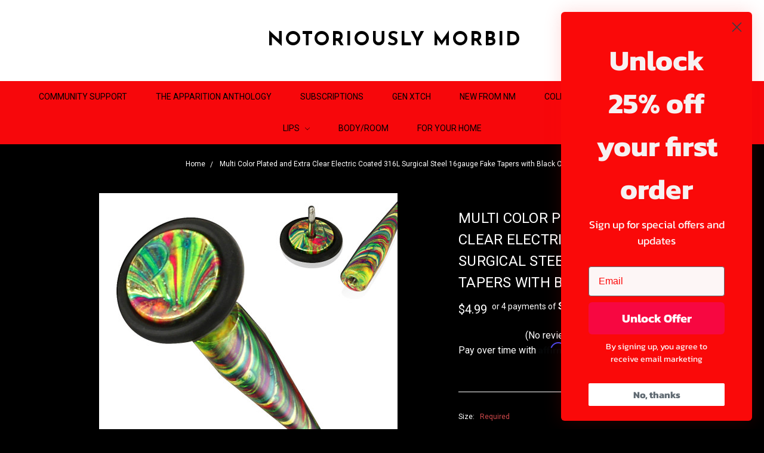

--- FILE ---
content_type: text/html; charset=UTF-8
request_url: https://notoriouslymorbid.com/multi-color-plated-and-extra-clear-electric-coated-316l-surgical-steel-16gauge-fake-tapers-with-black-o-ring/
body_size: 24018
content:















<!DOCTYPE html>
<html class="no-js" lang="en">
    <head>
        <title>Multi Color Plated and Extra Clear Electric Coated 316L Surgical Steel 16gauge Fake Tapers with Black O-Ring - Notoriously Morbid</title>
        <link rel="dns-prefetch preconnect" href="https://cdn11.bigcommerce.com/s-6h3ho" crossorigin><link rel="dns-prefetch preconnect" href="https://fonts.googleapis.com/" crossorigin><link rel="dns-prefetch preconnect" href="https://fonts.gstatic.com/" crossorigin>
        <meta property="product:price:amount" content="4.99" /><meta property="product:price:currency" content="USD" /><meta property="og:url" content="https://notoriouslymorbid.com/multi-color-plated-and-extra-clear-electric-coated-316l-surgical-steel-16gauge-fake-tapers-with-black-o-ring/" /><meta property="og:site_name" content="Notoriously Morbid" /><link rel='canonical' href='https://notoriouslymorbid.com/multi-color-plated-and-extra-clear-electric-coated-316l-surgical-steel-16gauge-fake-tapers-with-black-o-ring/' /><meta name='platform' content='bigcommerce.stencil' /><meta property="og:type" content="product" />
<meta property="og:title" content="Multi Color Plated and Extra Clear Electric Coated 316L Surgical Steel 16gauge Fake Tapers with Black O-Ring" />
<meta property="og:description" content="Discover Unique and Bold Indie Cosmetics – Makeup for Everyone. " />
<meta property="og:image" content="https://cdn11.bigcommerce.com/s-6h3ho/products/2480/images/8776/TSFXT05-G__91484.1631992920.400.478.jpg?c=2" />
<meta property="pinterest:richpins" content="disabled" />
        
         

        <link href="https://cdn11.bigcommerce.com/s-6h3ho/product_images/Copy%20of%20Copy%20of%20Copy%20of%20Copy%20of%20Brown%20Blogging%20About%20Beauty%20Logo%281%29.png?t=1597070485" rel="shortcut icon">
        <meta name="viewport" content="width=device-width, initial-scale=1">
        <meta name="ft-name" content="Covent Garden">
        <meta name="ft-version" content="2.12.0">
        <meta name="ft-edition" content="Bright">

        <script>
    function browserSupportsAllFeatures() {
        return window.Promise
            && window.fetch
            && window.URL
            && window.URLSearchParams
            && window.WeakMap
    }

    function loadScript(src) {
        var js = document.createElement('script');
        js.src = src;
        js.onerror = function () {
            console.error('Failed to load polyfill script ' + src);
        };
        document.head.appendChild(js);
    }

    if (!browserSupportsAllFeatures()) {
        loadScript('https://cdn11.bigcommerce.com/s-6h3ho/stencil/80cb2b70-4bd6-013e-962b-02116fd3d4b5/e/7021c950-60a4-013c-1c23-5e83c6236038/dist/theme-bundle.polyfills.js');
    }
</script>

        <script nonce="">
            // Change document class from no-js to js so we can detect this in css
            document.documentElement.className = document.documentElement.className.replace('no-js', 'js');
        </script>

        <link href="https://fonts.googleapis.com/css?family=Montserrat:400%7CRoboto:700,400%7CJosefin+Sans:700&display=swap" rel="stylesheet">
        <link data-stencil-stylesheet href="https://cdn11.bigcommerce.com/s-6h3ho/stencil/80cb2b70-4bd6-013e-962b-02116fd3d4b5/e/7021c950-60a4-013c-1c23-5e83c6236038/css/theme-6021ea80-d3b6-013e-89a9-7e823c6b477a.css" rel="stylesheet">


        <!-- Start Tracking Code for analytics_facebook -->

<script>
!function(f,b,e,v,n,t,s){if(f.fbq)return;n=f.fbq=function(){n.callMethod?n.callMethod.apply(n,arguments):n.queue.push(arguments)};if(!f._fbq)f._fbq=n;n.push=n;n.loaded=!0;n.version='2.0';n.queue=[];t=b.createElement(e);t.async=!0;t.src=v;s=b.getElementsByTagName(e)[0];s.parentNode.insertBefore(t,s)}(window,document,'script','https://connect.facebook.net/en_US/fbevents.js');

fbq('set', 'autoConfig', 'false', '1816445635205300');
fbq('dataProcessingOptions', ['LDU'], 0, 0);
fbq('init', '1816445635205300', {"external_id":"c40636fe-991d-4bec-801a-50a3ed01f5b6"});
fbq('set', 'agent', 'bigcommerce', '1816445635205300');

function trackEvents() {
    var pathName = window.location.pathname;

    fbq('track', 'PageView', {}, "");

    // Search events start -- only fire if the shopper lands on the /search.php page
    if (pathName.indexOf('/search.php') === 0 && getUrlParameter('search_query')) {
        fbq('track', 'Search', {
            content_type: 'product_group',
            content_ids: [],
            search_string: getUrlParameter('search_query')
        });
    }
    // Search events end

    // Wishlist events start -- only fire if the shopper attempts to add an item to their wishlist
    if (pathName.indexOf('/wishlist.php') === 0 && getUrlParameter('added_product_id')) {
        fbq('track', 'AddToWishlist', {
            content_type: 'product_group',
            content_ids: []
        });
    }
    // Wishlist events end

    // Lead events start -- only fire if the shopper subscribes to newsletter
    if (pathName.indexOf('/subscribe.php') === 0 && getUrlParameter('result') === 'success') {
        fbq('track', 'Lead', {});
    }
    // Lead events end

    // Registration events start -- only fire if the shopper registers an account
    if (pathName.indexOf('/login.php') === 0 && getUrlParameter('action') === 'account_created') {
        fbq('track', 'CompleteRegistration', {}, "");
    }
    // Registration events end

    

    function getUrlParameter(name) {
        var cleanName = name.replace(/[\[]/, '\[').replace(/[\]]/, '\]');
        var regex = new RegExp('[\?&]' + cleanName + '=([^&#]*)');
        var results = regex.exec(window.location.search);
        return results === null ? '' : decodeURIComponent(results[1].replace(/\+/g, ' '));
    }
}

if (window.addEventListener) {
    window.addEventListener("load", trackEvents, false)
}
</script>
<noscript><img height="1" width="1" style="display:none" alt="null" src="https://www.facebook.com/tr?id=1816445635205300&ev=PageView&noscript=1&a=plbigcommerce1.2&eid="/></noscript>

<!-- End Tracking Code for analytics_facebook -->

<!-- Start Tracking Code for analytics_googleanalytics -->

<!-- Global site tag (gtag.js) - Google Analytics -->
<script async src="https://www.googletagmanager.com/gtag/js?id=UA-133693998-1"></script>
<script>
  window.dataLayer = window.dataLayer || [];
  function gtag(){dataLayer.push(arguments);}
  gtag('js', new Date());

  gtag('config', 'UA-133693998-1');
</script>

<!-- End Tracking Code for analytics_googleanalytics -->

<!-- Start Tracking Code for analytics_siteverification -->

<meta name="google-site-verification" content="UKKnb3fUfpxEbntWcL8Dy1VuwaBaTCbhpCV-LIHijBg" />




<!-- End Tracking Code for analytics_siteverification -->


<script type="text/javascript" src="https://checkout-sdk.bigcommerce.com/v1/loader.js" defer ></script>
<script src="https://www.google.com/recaptcha/api.js" async defer></script>
<script type="text/javascript">
var BCData = {"product_attributes":{"sku":"HBJ-MCFT","upc":null,"mpn":null,"gtin":null,"weight":null,"base":false,"image":null,"price":{"without_tax":{"formatted":"$4.99","value":4.99,"currency":"USD"},"tax_label":"Tax"},"out_of_stock_behavior":"label_option","out_of_stock_message":"Out of stock","available_modifier_values":[],"available_variant_values":[945,946,947],"in_stock_attributes":[945,946,947],"selected_attributes":[],"stock":null,"instock":true,"stock_message":null,"purchasable":true,"purchasing_message":null,"call_for_price_message":null}};
</script>
<script src='https://cdnjs.cloudflare.com/ajax/libs/jquery/3.6.0/jquery.min.js' ></script><script src='https://apps.minibc.com/bootstrap/6583204168ce8.js' ></script><script type='text/javascript'>
document.sezzleConfig = {
"configGroups": [{
"targetXPath": ".price-withouttax/.price-value-wrapper/.price-value"
},{
"targetXPath": ".price-withtax/.price-value-wrapper/.price-value"
},{
"targetXPath": ".productView-price/.price-section/.price--withoutTax"
},{
"targetXPath": ".productView-price/.price-section/.price--withTax"
},{
"targetXPath": ".cart-total-grandTotal/SPAN-0",
"renderToPath": "../..",
"urlMatch": "cart"
},{
"targetXPath":".order-total/.cart-totals-value/.value-price"
}]
}</script><script src='https://widget.sezzle.com/v1/javascript/price-widget?uuid=0b3cf274-c5ef-467e-84c9-4d42e954c4dc'></script><!-- Google tag (gtag.js) -->
<script async src="https://www.googletagmanager.com/gtag/js?id=UA-133693998-1"></script>
<script>
  window.dataLayer = window.dataLayer || [];
  function gtag(){dataLayer.push(arguments);}
  gtag('js', new Date());

  gtag('config', 'UA-133693998-1');
</script>

<script nonce="">
(function () {
    var xmlHttp = new XMLHttpRequest();

    xmlHttp.open('POST', 'https://bes.gcp.data.bigcommerce.com/nobot');
    xmlHttp.setRequestHeader('Content-Type', 'application/json');
    xmlHttp.send('{"store_id":"824301","timezone_offset":"-4.0","timestamp":"2026-02-02T15:23:51.46028800Z","visit_id":"598fcddd-aa05-47fe-a313-28fb22e73164","channel_id":1}');
})();
</script>

        

        
        
        
        
        
        
        
        
        
        
        
        
        <!-- snippet location htmlhead -->

                    <link href="https://cdn11.bigcommerce.com/s-6h3ho/images/stencil/500x500/products/2480/8776/TSFXT05-G__91484.1631992920.jpg?c=2" rel="preload" as="image" fetchpriority="high">

    </head>
    <body class=" lightbox-dark">
        <!-- snippet location header -->
        <svg data-src="https://cdn11.bigcommerce.com/s-6h3ho/stencil/80cb2b70-4bd6-013e-962b-02116fd3d4b5/e/7021c950-60a4-013c-1c23-5e83c6236038/img/icon-sprite.svg" class="icons-svg-sprite"></svg>

            <div data-content-region="above_header_banner"></div>
<div data-content-region="above_header--global"><div data-layout-id="09fde201-4b02-4574-ab1a-a41c7337d777"><div data-sub-layout-container="daa5794b-f7ba-41c0-a075-d78ab245be49" data-layout-name="Layout">
  <style data-container-styling="daa5794b-f7ba-41c0-a075-d78ab245be49">
    [data-sub-layout-container="daa5794b-f7ba-41c0-a075-d78ab245be49"] {
      box-sizing: border-box;
      display: flex;
      flex-wrap: wrap;
      z-index: 0;
      position: relative;
    }
    [data-sub-layout-container="daa5794b-f7ba-41c0-a075-d78ab245be49"]:after {
      background-position: center center;
      background-size: cover;
      z-index: auto;
      display: block;
      position: absolute;
      top: 0;
      left: 0;
      bottom: 0;
      right: 0;
    }
  </style>
  <div data-sub-layout="ca16b7f4-353e-4577-92ce-18da62b90f2d">
    <style data-column-styling="ca16b7f4-353e-4577-92ce-18da62b90f2d">
      [data-sub-layout="ca16b7f4-353e-4577-92ce-18da62b90f2d"] {
        display: flex;
        flex-direction: column;
        box-sizing: border-box;
        flex-basis: 100%;
        max-width: 100%;
        z-index: 0;
        justify-content: center;
        padding-right: 10.5px;
        padding-left: 10.5px;
        position: relative;
      }
      [data-sub-layout="ca16b7f4-353e-4577-92ce-18da62b90f2d"]:after {
        background-position: center center;
        background-size: cover;
        z-index: auto;
        display: block;
        position: absolute;
        top: 0;
        left: 0;
        bottom: 0;
        right: 0;
      }
      @media only screen and (max-width: 700px) {
        [data-sub-layout="ca16b7f4-353e-4577-92ce-18da62b90f2d"] {
          flex-basis: 100%;
          max-width: 100%;
        }
      }
    </style>
  </div>
</div></div></div>
<div data-content-region="above_header"></div>
<header class="header header-logo-no-image  sticky-nav" role="banner" id="header_search">
    <a href="#" class="mobileMenu-toggle" data-mobile-menu-toggle="menu">
        <span class="mobileMenu-toggleIcon">Toggle menu</span>
    </a>
    <div class="header-top position--center ">
        <nav class="navUser left">
    <ul class="navUser-section">
            </ul>
</nav>
<nav class="navUser right sticky">
    <ul class="navUser-section navUser-section--alt">
        <li class="navUser-item navUser-item--search">
            <a class="navUser-action navUser-action--quickSearch" href="#" data-search="quickSearch" aria-controls="quickSearch" aria-label="Search" aria-expanded="false"><i class="icon user-icon" aria-hidden="true"><svg><use xlink:href="#icon-search" /></svg></i><i class="icon replace-icon" aria-hidden="true"><svg><use xlink:href="#icon-search" /></svg></i></a>
            <div class="dropdown dropdown--quickSearch" id="quickSearch" aria-hidden="true" tabindex="-1" data-prevent-quick-search-close>
                <div class="container">
    <!-- snippet location forms_search -->
    <form class="form" action="/search.php">
        <fieldset class="form-fieldset">
            <div class="form-field">
                <label class="is-srOnly" for="search_query">Search</label>
                <input class="form-input" data-search-quick name="search_query" id="search_query" data-error-message="Search field cannot be empty." placeholder="Search the store" autocomplete="off">
            </div>
        </fieldset>
    </form>
    <a class="modal-close" aria-label="Close" data-drop-down-close role="button">
        <span aria-hidden="true">&#215;</span>
    </a>
</div>
<div class="resultsContainer" id="qsResults">
    <section class="quickSearchResults" data-bind="html: results"></section>
</div>
            </div>
        </li>
        <li class="navUser-item">
            <a class="navUser-action" href="/wishlist.php" aria-label="Wish List"><i class="icon user-icon" aria-hidden="true"><svg><use xlink:href="#icon-heart" /></svg></i><i class="icon replace-icon" aria-hidden="true"><svg><use xlink:href="#icon-heart" /></svg></i></a>
        </li>
            <li class="navUser-item">
                <a class="navUser-action" href="/giftcertificates.php" aria-label="Gift Certificates"><i class="icon user-icon" aria-hidden="true"><svg><use xlink:href="#icon-gift" /></svg></i><i class="icon replace-icon" aria-hidden="true"><svg><use xlink:href="#icon-gift" /></svg></i></a>
            </li>
        <li class="navUser-item navUser-item--account">
                <a class="navUser-action" href="/login.php" aria-label="Sign in"><i class="icon" aria-hidden="true"><svg><use xlink:href="#icon-account" /></svg></i></a>
        </li>
        <li class="navUser-item navUser-item--cart">
            <a
                class="navUser-action"
                data-cart-preview
                data-dropdown="cart-preview-dropdown"
                data-options="align:right"
                href="/cart.php"
                aria-label="cart.nav_aria_label">
                <span class="navUser-item-cartLabel"><i class="icon" aria-hidden="true"><svg><use xlink:href="#icon-bag" /></svg></i></span> <span class="countPill cart-quantity"></span>
            </a>

            <div class="dropdown-menu" id="cart-preview-dropdown" data-dropdown-content aria-hidden="true"></div>
        </li>
    </ul>
</nav>

        <div class="header-logo header-logo--center sticky hide-on-sticky">
            <a href="https://notoriouslymorbid.com/">
            <span class="header-logo-text">Notoriously Morbid</span>
</a>
        </div>

    </div>

    <div data-content-region="header_above_navigation"></div>
        <div class="navPages-container sticky" id="menu" data-menu>
            <nav class="navPages">
    <div class="navPages-quickSearch">
        <!-- snippet location forms_search -->
<form class="form"  action="/search.php">
    <fieldset class="form-fieldset">
        <div class="form-field">
            <label class="form-label is-srOnly" for="search_query_adv">Search Keyword:</label>
            <div class="form-prefixPostfix wrap">
                <input class="form-input" id="search_query_adv" name="search_query_adv" value="">
                <input class="button button--primary form-prefixPostfix-button--postfix" type="submit" value="Search">
            </div>
        </div>
    </fieldset>
</form>
    </div>
    <ul class="navPages-list navPages-list-depth-max simple">
                        <li class="navPages-item">
                                <a class="navPages-action" href="https://notoriouslymorbid.com/community-support/">Community Support</a>
                        </li>
                        <li class="navPages-item">
                                <a class="navPages-action" href="https://notoriouslymorbid.com/the-apparition-anthology/">The Apparition Anthology</a>
                        </li>
                        <li class="navPages-item">
                                <a class="navPages-action" href="https://notoriouslymorbid.com/subscriptions/">Subscriptions</a>
                        </li>
                        <li class="navPages-item">
                                <a class="navPages-action" href="https://notoriouslymorbid.com/gen-xtch/">Gen Xtch</a>
                        </li>
                        <li class="navPages-item">
                                <a class="navPages-action" href="https://notoriouslymorbid.com/new-from-nm/">New From NM</a>
                        </li>
                        <li class="navPages-item">
                                <a class="navPages-action navPages-action-depth-max has-subMenu is-root" href="https://notoriouslymorbid.com/collections/" data-collapsible="navPages-361">
        Collections <i class="icon navPages-action-moreIcon" aria-hidden="true"><svg><use xlink:href="#icon-chevron-down" /></svg></i>
    </a>
    <div class="navPage-subMenu navPage-subMenu-horizontal" id="navPages-361" aria-hidden="true" tabindex="-1">
    <ul class="navPage-subMenu-list">
        <li class="navPage-subMenu-item-parent">
            <a class="navPage-subMenu-action navPages-action navPages-action-depth-max" href="https://notoriouslymorbid.com/collections/">All Collections</a>
        </li>
            <li class="navPage-subMenu-item-child">
                        <a class="navPage-subMenu-action navPages-action" href="https://notoriouslymorbid.com/collections/12th-anniversary/">12th Anniversary!</a>
            </li>
            <li class="navPage-subMenu-item-child">
                        <a class="navPage-subMenu-action navPages-action" href="https://notoriouslymorbid.com/collections/eternal-beauties/">Eternal Beauties</a>
            </li>
            <li class="navPage-subMenu-item-child">
                        <a class="navPage-subMenu-action navPages-action navPages-action-depth-max has-subMenu" href="https://notoriouslymorbid.com/spellcast-beauty/" data-collapsible="navPages-370">
                            Spellcast Beauty <i class="icon navPages-action-moreIcon" aria-hidden="true"><svg><use xlink:href="#icon-chevron-down" /></svg></i>
                        </a>
                        <div class="navPage-subMenu navPage-subMenu-horizontal" id="navPages-370" aria-hidden="true" tabindex="-1">
    <ul class="navPage-subMenu-list">
        <li class="navPage-subMenu-item-parent">
            <a class="navPage-subMenu-action navPages-action navPages-action-depth-max" href="https://notoriouslymorbid.com/spellcast-beauty/">All Spellcast Beauty</a>
        </li>
            <li class="navPage-subMenu-item-child">
                        <a class="navPage-subMenu-action navPages-action" href="https://notoriouslymorbid.com/collections/spellcast-beauty/eyes/">Eyes</a>
            </li>
            <li class="navPage-subMenu-item-child">
                        <a class="navPage-subMenu-action navPages-action" href="https://notoriouslymorbid.com/collections/spellcast-beauty/lips/">Lips</a>
            </li>
            <li class="navPage-subMenu-item-child">
                        <a class="navPage-subMenu-action navPages-action" href="https://notoriouslymorbid.com/collections/spellcast-beauty/face/">Face</a>
            </li>
    </ul>
</div>
            </li>
            <li class="navPage-subMenu-item-child">
                        <a class="navPage-subMenu-action navPages-action" href="https://notoriouslymorbid.com/collections/et-tu-2/">ET TU 2</a>
            </li>
            <li class="navPage-subMenu-item-child">
                        <a class="navPage-subMenu-action navPages-action" href="https://notoriouslymorbid.com/collections/slay-me/">Slay Me</a>
            </li>
            <li class="navPage-subMenu-item-child">
                        <a class="navPage-subMenu-action navPages-action" href="https://notoriouslymorbid.com/collections/miscellaneous-remnants/">Miscellaneous Remnants </a>
            </li>
            <li class="navPage-subMenu-item-child">
                        <a class="navPage-subMenu-action navPages-action" href="https://notoriouslymorbid.com/collections/ocularis-infernum/">Ocularis Infernum</a>
            </li>
    </ul>
</div>
                        </li>
                        <li class="navPages-item">
                                <a class="navPages-action navPages-action-depth-max has-subMenu is-root" href="https://notoriouslymorbid.com/eyes/" data-collapsible="navPages-18">
        Eyes <i class="icon navPages-action-moreIcon" aria-hidden="true"><svg><use xlink:href="#icon-chevron-down" /></svg></i>
    </a>
    <div class="navPage-subMenu navPage-subMenu-horizontal" id="navPages-18" aria-hidden="true" tabindex="-1">
    <ul class="navPage-subMenu-list">
        <li class="navPage-subMenu-item-parent">
            <a class="navPage-subMenu-action navPages-action navPages-action-depth-max" href="https://notoriouslymorbid.com/eyes/">All Eyes</a>
        </li>
            <li class="navPage-subMenu-item-child">
                        <a class="navPage-subMenu-action navPages-action" href="https://notoriouslymorbid.com/eyes/palettes/">Palettes</a>
            </li>
            <li class="navPage-subMenu-item-child">
                        <a class="navPage-subMenu-action navPages-action" href="https://notoriouslymorbid.com/eyes/loose-eyeshadows/">Loose Eyeshadows</a>
            </li>
            <li class="navPage-subMenu-item-child">
                        <a class="navPage-subMenu-action navPages-action" href="https://notoriouslymorbid.com/eyes/semi-loose-eyeshadows/">Semi Loose Eyeshadows</a>
            </li>
            <li class="navPage-subMenu-item-child">
                        <a class="navPage-subMenu-action navPages-action" href="https://notoriouslymorbid.com/eyes/pressed-single-eyeshadows/">Pressed Single Eyeshadows</a>
            </li>
            <li class="navPage-subMenu-item-child">
                        <a class="navPage-subMenu-action navPages-action" href="https://notoriouslymorbid.com/eyes/cream-eyeshadows/">Cream Eyeshadows</a>
            </li>
            <li class="navPage-subMenu-item-child">
                        <a class="navPage-subMenu-action navPages-action" href="https://notoriouslymorbid.com/eyes/bases-primers/">Bases &amp; Primers</a>
            </li>
            <li class="navPage-subMenu-item-child">
                        <a class="navPage-subMenu-action navPages-action" href="https://notoriouslymorbid.com/eyes/litany-liners/">Liners</a>
            </li>
    </ul>
</div>
                        </li>
                        <li class="navPages-item">
                                <a class="navPages-action navPages-action-depth-max has-subMenu is-root" href="https://notoriouslymorbid.com/face/" data-collapsible="navPages-20">
        Face <i class="icon navPages-action-moreIcon" aria-hidden="true"><svg><use xlink:href="#icon-chevron-down" /></svg></i>
    </a>
    <div class="navPage-subMenu navPage-subMenu-horizontal" id="navPages-20" aria-hidden="true" tabindex="-1">
    <ul class="navPage-subMenu-list">
        <li class="navPage-subMenu-item-parent">
            <a class="navPage-subMenu-action navPages-action navPages-action-depth-max" href="https://notoriouslymorbid.com/face/">All Face</a>
        </li>
            <li class="navPage-subMenu-item-child">
                        <a class="navPage-subMenu-action navPages-action" href="https://notoriouslymorbid.com/face/brow-creme-ation/">Brow Creme-ation</a>
            </li>
            <li class="navPage-subMenu-item-child">
                        <a class="navPage-subMenu-action navPages-action" href="https://notoriouslymorbid.com/face/finishing-powder-spray/">Finishing Powder/Spray</a>
            </li>
            <li class="navPage-subMenu-item-child">
                        <a class="navPage-subMenu-action navPages-action" href="https://notoriouslymorbid.com/face/pressed-face-products/">Pressed Face Products</a>
            </li>
            <li class="navPage-subMenu-item-child">
                        <a class="navPage-subMenu-action navPages-action" href="https://notoriouslymorbid.com/face/pressed-glitters/">Pressed Glitters</a>
            </li>
            <li class="navPage-subMenu-item-child">
                        <a class="navPage-subMenu-action navPages-action" href="https://notoriouslymorbid.com/face/loose-powders/">Loose Powders</a>
            </li>
    </ul>
</div>
                        </li>
                        <li class="navPages-item">
                                <a class="navPages-action navPages-action-depth-max has-subMenu is-root" href="https://notoriouslymorbid.com/lips/" data-collapsible="navPages-19">
        Lips <i class="icon navPages-action-moreIcon" aria-hidden="true"><svg><use xlink:href="#icon-chevron-down" /></svg></i>
    </a>
    <div class="navPage-subMenu navPage-subMenu-horizontal" id="navPages-19" aria-hidden="true" tabindex="-1">
    <ul class="navPage-subMenu-list">
        <li class="navPage-subMenu-item-parent">
            <a class="navPage-subMenu-action navPages-action navPages-action-depth-max" href="https://notoriouslymorbid.com/lips/">All Lips</a>
        </li>
            <li class="navPage-subMenu-item-child">
                        <a class="navPage-subMenu-action navPages-action" href="https://notoriouslymorbid.com/lips/liquid-lipstick/">Liquid Lipstick</a>
            </li>
            <li class="navPage-subMenu-item-child">
                        <a class="navPage-subMenu-action navPages-action" href="https://notoriouslymorbid.com/lips/solid-lipstick/">Solid Lipstick</a>
            </li>
            <li class="navPage-subMenu-item-child">
                        <a class="navPage-subMenu-action navPages-action" href="https://notoriouslymorbid.com/lips/lip-gloss/">Lip Gloss</a>
            </li>
            <li class="navPage-subMenu-item-child">
                        <a class="navPage-subMenu-action navPages-action" href="https://notoriouslymorbid.com/lips/crayons-liners/">Crayons/Liners</a>
            </li>
            <li class="navPage-subMenu-item-child">
                        <a class="navPage-subMenu-action navPages-action" href="https://notoriouslymorbid.com/lips/slumber-salve/">Slumber Salve</a>
            </li>
            <li class="navPage-subMenu-item-child">
                        <a class="navPage-subMenu-action navPages-action" href="https://notoriouslymorbid.com/lips/lip-balm/">Lip Balm</a>
            </li>
    </ul>
</div>
                        </li>
                        <li class="navPages-item">
                                <a class="navPages-action" href="https://notoriouslymorbid.com/body-room/">Body/Room</a>
                        </li>
                        <li class="navPages-item">
                                <a class="navPages-action" href="https://notoriouslymorbid.com/for-your-abode/">For Your Home</a>
                        </li>
    </ul>
    <ul class="navPages-list navPages-list--user">
            <li class="navPages-item">
                <a class="navPages-action" href="/giftcertificates.php">Gift Certificates</a>
            </li>
            <li class="navPages-item">
                <a class="navPages-action" href="/login.php">Sign in</a>
                    or <a class="navPages-action" href="/login.php?action=create_account">Register</a>
            </li>
    </ul>
</nav>
        </div>
</header>
<div data-content-region="below_header--global"><div data-layout-id="694cefe5-a8e1-44f8-8606-4de7060fe231"><div data-sub-layout-container="396ff984-4dd2-4694-8ef6-78ec3e537745" data-layout-name="Layout">
  <style data-container-styling="396ff984-4dd2-4694-8ef6-78ec3e537745">
    [data-sub-layout-container="396ff984-4dd2-4694-8ef6-78ec3e537745"] {
      box-sizing: border-box;
      display: flex;
      flex-wrap: wrap;
      z-index: 0;
      position: relative;
    }
    [data-sub-layout-container="396ff984-4dd2-4694-8ef6-78ec3e537745"]:after {
      background-position: center center;
      background-size: cover;
      z-index: auto;
      display: block;
      position: absolute;
      top: 0;
      left: 0;
      bottom: 0;
      right: 0;
    }
  </style>
  <div data-sub-layout="52cd7ddd-b302-4806-b011-9f159854d8e9">
    <style data-column-styling="52cd7ddd-b302-4806-b011-9f159854d8e9">
      [data-sub-layout="52cd7ddd-b302-4806-b011-9f159854d8e9"] {
        display: flex;
        flex-direction: column;
        box-sizing: border-box;
        flex-basis: 100%;
        max-width: 100%;
        z-index: 0;
        justify-content: center;
        padding-right: 10.5px;
        padding-left: 10.5px;
        position: relative;
      }
      [data-sub-layout="52cd7ddd-b302-4806-b011-9f159854d8e9"]:after {
        background-position: center center;
        background-size: cover;
        z-index: auto;
        display: block;
        position: absolute;
        top: 0;
        left: 0;
        bottom: 0;
        right: 0;
      }
      @media only screen and (max-width: 700px) {
        [data-sub-layout="52cd7ddd-b302-4806-b011-9f159854d8e9"] {
          flex-basis: 100%;
          max-width: 100%;
        }
      }
    </style>
  </div>
</div></div></div>
<div data-content-region="below_header"></div>
<div data-content-region="header_bottom"></div>
        <div class="body " data-currency-code="USD">
     
    <div class="container">
            <ul class="breadcrumbs">
        <li class="breadcrumb ">
                <a href="https://notoriouslymorbid.com/" class="breadcrumb-label"><span>Home</span></a>
        </li>
        <li class="breadcrumb is-active breadcrumb--product">
                <a href="https://notoriouslymorbid.com/multi-color-plated-and-extra-clear-electric-coated-316l-surgical-steel-16gauge-fake-tapers-with-black-o-ring/" class="breadcrumb-label"><span>Multi Color Plated and Extra Clear Electric Coated 316L Surgical Steel 16gauge Fake Tapers with Black O-Ring</span></a>
        </li>
</ul>
<script type="application/ld+json"  nonce="">
    {
        "@context": "https://schema.org",
        "@type": "BreadcrumbList",
        "itemListElement":
        [
            {
                "@type": "ListItem",
                "position": 1,
                "item": {
                    "@id": "https://notoriouslymorbid.com/",
                    "name": "Home"
                }
            },
            {
                "@type": "ListItem",
                "position": 2,
                "item": {
                    "@id": "https://notoriouslymorbid.com/multi-color-plated-and-extra-clear-electric-coated-316l-surgical-steel-16gauge-fake-tapers-with-black-o-ring/",
                    "name": "Multi Color Plated and Extra Clear Electric Coated 316L Surgical Steel 16gauge Fake Tapers with Black O-Ring"
                }
            }
        ]
    }
</script>

    <div>
        <div class="productView" >

    <section class="productView-details">
        <div class="productView-product">
                <div class="card-tags">
                </div>
            <div data-content-region="product_above_title"></div>
            <h1 class="productView-title">Multi Color Plated and Extra Clear Electric Coated 316L Surgical Steel 16gauge Fake Tapers with Black O-Ring</h1>
            <div data-content-region="product_below_title"></div>
            <div class="productView-price">
                    
        <div class="price-section price-section--withoutTax rrp-price--withoutTax pricing-details--hidden">
            MSRP:
            <span data-product-rrp-price-without-tax class="price price--rrp">
                
            </span>
        </div>
        <div class="price-flex price-flex--stacked">
            <div class="price-section price-section--withoutTax non-sale-price--withoutTax pricing-details--hidden">
                Was:
                <span data-product-non-sale-price-without-tax class="price price--non-sale">
                    
                </span>
            </div>
            <div class="price-section price-section--withoutTax">
                <span class="price-label ">
                    
                </span>
                <span class="price-now-label pricing-details--hidden">
                    Now:
                </span>
                <span data-product-price-without-tax class="price price--withoutTax">$4.99</span>
            </div>
        </div>
         <div class="price-section price-section--saving price pricing-details--hidden">
                <span class="price">(You save</span>
                <span data-product-price-saved class="price price--saving">
                    
                </span>
                <span class="price">)</span>
         </div>
            </div>
            <div data-content-region="product_below_price"><div data-widget-id="152d7570-a6f3-4f17-94e3-1a139f9ab923" data-placement-id="c0765e8d-8af5-4362-911a-8190cd1f01c1" data-placement-status="ACTIVE"><style media="screen">
  #banner-region- {
    display: block;
    width: 100%;
    max-width: 545px;
  }
</style>

<div id="banner-region-">
  <div
    data-pp-message
    data-pp-style-logo-position="left"
    data-pp-style-logo-type="inline"
    data-pp-style-text-color="black"
    data-pp-style-text-size="12"
    id="paypal-commerce-proddetails-messaging-banner">
  </div>
  <script defer nonce="">
    (function () {
      // Price container with data-product-price-with-tax has bigger priority for product amount calculations
      const priceContainer = document.querySelector('[data-product-price-with-tax]')?.innerText
        ? document.querySelector('[data-product-price-with-tax]')
        : document.querySelector('[data-product-price-without-tax]');

      if (priceContainer) {
        renderMessageIfPossible();

        const config = {
          childList: true,    // Observe direct child elements
          subtree: true,      // Observe all descendants
          attributes: false,  // Do not observe attribute changes
        };

        const observer = new MutationObserver((mutationsList) => {
          if (mutationsList.length > 0) {
            renderMessageIfPossible();
          }
        });

        observer.observe(priceContainer, config);
      }

      function renderMessageIfPossible() {
        const amount = getPriceAmount(priceContainer.innerText)[0];

        if (amount) {
          renderMessage({ amount });
        }
      }

      function getPriceAmount(text) {
        /*
         INFO:
         - extracts a string from a pattern: [number][separator][number][separator]...
           [separator] - any symbol but a digit, including whitespaces
         */
        const pattern = /\d+(?:[^\d]\d+)+(?!\d)/g;
        const matches = text.match(pattern);
        const results = [];

        // if there are no matches
        if (!matches?.length) {
          const amount = text.replace(/[^\d]/g, '');

          if (!amount) return results;

          results.push(amount);

          return results;
        }

        matches.forEach(str => {
          const sepIndexes = [];

          for (let i = 0; i < str.length; i++) {
            // find separator index and push to array
            if (!/\d/.test(str[i])) {
              sepIndexes.push(i);
            }
          }
          if (sepIndexes.length === 0) return;
          // assume the last separator is the decimal
          const decIndex = sepIndexes[sepIndexes.length - 1];

          // cut the substr to the separator with replacing non-digit chars
          const intSubstr = str.slice(0, decIndex).replace(/[^\d]/g, '');
          // cut the substr after the separator with replacing non-digit chars
          const decSubstr = str.slice(decIndex + 1).replace(/[^\d]/g, '');

          if (!intSubstr) return;

          const amount = decSubstr ? `${intSubstr}.${decSubstr}` : intSubstr;
          // to get floating point number
          const number = parseFloat(amount);

          if (!isNaN(number)) {
            results.push(String(number));
          }
        });

        return results;
      }

      function loadScript(src, attributes) {
        return new Promise((resolve, reject) => {
          const scriptTag = document.createElement('script');

          if (attributes) {
            Object.keys(attributes)
                    .forEach(key => {
                      scriptTag.setAttribute(key, attributes[key]);
                    });
          }

          scriptTag.type = 'text/javascript';
          scriptTag.src = src;

          scriptTag.onload = () => resolve();
          scriptTag.onerror = event => {
            reject(event);
          };

          document.head.appendChild(scriptTag);
        });
      }

      function renderMessage(objectParams) {
        const paypalSdkScriptConfig = getPayPalSdkScriptConfig();

        const options = transformConfig(paypalSdkScriptConfig.options);
        const attributes = transformConfig(paypalSdkScriptConfig.attributes);

        const messageProps = { placement: 'product', ...objectParams };

        const renderPayPalMessagesComponent = (paypal) => {
          paypal.Messages(messageProps).render('#paypal-commerce-proddetails-messaging-banner');
        };

        if (options['client-id'] && options['merchant-id']) {
          if (!window.paypalMessages) {
            const paypalSdkUrl = 'https://www.paypal.com/sdk/js';
            const scriptQuery = new URLSearchParams(options).toString();
            const scriptSrc = `${paypalSdkUrl}?${scriptQuery}`;

            loadScript(scriptSrc, attributes).then(() => {
              renderPayPalMessagesComponent(window.paypalMessages);
            });
          } else {
            renderPayPalMessagesComponent(window.paypalMessages)
          }
        }
      }

      function transformConfig(config) {
        let transformedConfig = {};

        const keys = Object.keys(config);

        keys.forEach((key) => {
          const value = config[key];

          if (
                  value === undefined ||
                  value === null ||
                  value === '' ||
                  (Array.isArray(value) && value.length === 0)
          ) {
            return;
          }

          transformedConfig = {
            ...transformedConfig,
            [key]: Array.isArray(value) ? value.join(',') : value,
          };
        });

        return transformedConfig;
      }

      function getPayPalSdkScriptConfig() {
        const attributionId = '';
        const currencyCode = 'USD';
        const clientId = 'AQ3RkiNHQ53oodRlTz7z-9ETC9xQNUgOLHjVDII9sgnF19qLXJzOwShAxcFW7OT7pVEF5B9bwjIArOvE';
        const merchantId = 'KL8TCFD8QQBFU';
        const isDeveloperModeApplicable = ''.indexOf('true') !== -1;
        const buyerCountry = '';

        return {
          options: {
            'client-id': clientId,
            'merchant-id': merchantId,
            components: ['messages'],
            currency: currencyCode,
            ...(isDeveloperModeApplicable && { 'buyer-country': buyerCountry }),
          },
          attributes: {
            'data-namespace': 'paypalMessages',
            'data-partner-attribution-id': attributionId,
          },
        };
      }
    })();
  </script>
</div>
</div></div>
            <div class="productView-rating">
                            <span class="icon icon--ratingEmpty">
            <svg>
                <use xlink:href="#icon-star" />
            </svg>
        </span>
        <span class="icon icon--ratingEmpty">
            <svg>
                <use xlink:href="#icon-star" />
            </svg>
        </span>
        <span class="icon icon--ratingEmpty">
            <svg>
                <use xlink:href="#icon-star" />
            </svg>
        </span>
        <span class="icon icon--ratingEmpty">
            <svg>
                <use xlink:href="#icon-star" />
            </svg>
        </span>
        <span class="icon icon--ratingEmpty">
            <svg>
                <use xlink:href="#icon-star" />
            </svg>
        </span>
<!-- snippet location product_rating -->
                    <span class="productView-reviewLink">
                            (No reviews yet)
                    </span>
                    <span class="productView-reviewLink">
                        <a href="https://notoriouslymorbid.com/multi-color-plated-and-extra-clear-electric-coated-316l-surgical-steel-16gauge-fake-tapers-with-black-o-ring/"
                           data-reveal-id="modal-review-form">
                           Write a Review
                        </a>
                    </span>
                    <div id="modal-review-form" class="modal" data-reveal>
    
    
    
    
    <div class="modal-header">
        <h2 class="modal-header-title">Write a Review</h2>
        <a href="#" class="modal-close" aria-label="Close" role="button">
            <span aria-hidden="true">&#215;</span>
        </a>
    </div>
    <div class="modal-body">
        <div class="writeReview-productDetails">
            <div class="writeReview-productImage-container">
                    <img src="https://cdn11.bigcommerce.com/s-6h3ho/images/stencil/500x500/products/2480/8776/TSFXT05-G__91484.1631992920.jpg?c=2" alt="Multi Color Plated and Extra Clear Electric Coated 316L Surgical Steel 16gauge Fake Tapers with Black O-Ring" title="Multi Color Plated and Extra Clear Electric Coated 316L Surgical Steel 16gauge Fake Tapers with Black O-Ring"   data-sizes="auto"
        srcset="https://cdn11.bigcommerce.com/s-6h3ho/images/stencil/80w/products/2480/8776/TSFXT05-G__91484.1631992920.jpg?c=2"
    data-srcset="https://cdn11.bigcommerce.com/s-6h3ho/images/stencil/80w/products/2480/8776/TSFXT05-G__91484.1631992920.jpg?c=2 80w, https://cdn11.bigcommerce.com/s-6h3ho/images/stencil/160w/products/2480/8776/TSFXT05-G__91484.1631992920.jpg?c=2 160w, https://cdn11.bigcommerce.com/s-6h3ho/images/stencil/320w/products/2480/8776/TSFXT05-G__91484.1631992920.jpg?c=2 320w, https://cdn11.bigcommerce.com/s-6h3ho/images/stencil/640w/products/2480/8776/TSFXT05-G__91484.1631992920.jpg?c=2 640w, https://cdn11.bigcommerce.com/s-6h3ho/images/stencil/960w/products/2480/8776/TSFXT05-G__91484.1631992920.jpg?c=2 960w, https://cdn11.bigcommerce.com/s-6h3ho/images/stencil/1280w/products/2480/8776/TSFXT05-G__91484.1631992920.jpg?c=2 1280w, https://cdn11.bigcommerce.com/s-6h3ho/images/stencil/1920w/products/2480/8776/TSFXT05-G__91484.1631992920.jpg?c=2 1920w, https://cdn11.bigcommerce.com/s-6h3ho/images/stencil/2560w/products/2480/8776/TSFXT05-G__91484.1631992920.jpg?c=2 2560w"
    
    class="lazyload"
    
    
    
     />
                </div>
            <h6 class="product-brand"></h6>
            <h5 class="product-title">Multi Color Plated and Extra Clear Electric Coated 316L Surgical Steel 16gauge Fake Tapers with Black O-Ring</h5>
        </div>
        <form class="form writeReview-form" action="/postreview.php" method="post">
            <fieldset class="form-fieldset">
                <div class="form-field">
                    <label class="form-label" for="rating-rate">Rating
                        <small>Required</small>
                    </label>
                    <!-- Stars -->
                    <!-- TODO: Review Stars need to be componentised, both for display and input -->
                    <select id="rating-rate" class="form-select" name="revrating">
                        <option value="">Select Rating</option>
                                <option value="1">1 star (worst)</option>
                                <option value="2">2 stars</option>
                                <option value="3">3 stars (average)</option>
                                <option value="4">4 stars</option>
                                <option value="5">5 stars (best)</option>
                    </select>
                </div>

                <!-- Name -->
                    <div class="form-field" id="revfromname" data-validation="" >
    <label class="form-label" for="revfromname_input">Name
        
    </label>
    <input type="text" id="revfromname_input" data-label="Name" name="revfromname"   class="form-input" aria-required="" >
</div>

                    <!-- Email -->
                        <div class="form-field" id="email" data-validation="" >
    <label class="form-label" for="email_input">Email
        <small>Required</small>
    </label>
    <input type="text" id="email_input" data-label="Email" name="email"   class="form-input" aria-required="false" >
</div>

                <!-- Review Subject -->
                <div class="form-field" id="revtitle" data-validation="" >
    <label class="form-label" for="revtitle_input">Review Subject
        <small>Required</small>
    </label>
    <input type="text" id="revtitle_input" data-label="Review Subject" name="revtitle"   class="form-input" aria-required="true" >
</div>

                <!-- Comments -->
                <div class="form-field" id="revtext" data-validation="">
    <label class="form-label" for="revtext_input">Comments
            <small>Required</small>
    </label>
    <textarea name="revtext" id="revtext_input" data-label="Comments" rows="" aria-required="true" class="form-input" ></textarea>
</div>

                <div class="g-recaptcha" data-sitekey="6LcjX0sbAAAAACp92-MNpx66FT4pbIWh-FTDmkkz"></div><br/>

                <div class="form-field">
                    <input type="submit" class="button button--primary"
                           value="Submit Review">
                </div>
                <input type="hidden" name="product_id" value="2480">
                <input type="hidden" name="action" value="post_review">
                
            </fieldset>
        </form>
    </div>
</div>
            </div>
            <div data-content-region="product_below_rating"></div>
            
        </div>
    </section>

    <section class="productView-images" data-image-gallery>
            <!-- Non-responsive image rendering -->
            <figure class="productView-image "
                data-image-gallery-main
                data-zoom-image="https://cdn11.bigcommerce.com/s-6h3ho/images/stencil/1280x1280/products/2480/8776/TSFXT05-G__91484.1631992920.jpg?c=2"
            >
                <div class="productView-img-container">
                        <a
                        href="https://cdn11.bigcommerce.com/s-6h3ho/images/stencil/1280x1280/products/2480/8776/TSFXT05-G__91484.1631992920.jpg?c=2"
                        class="lightbox"
                        data-image-distance
                        data-product-image
                        data-image-index="0"
                        >
                        <img class="productView-image--default"
                            data-sizes="auto"
                            src="https://cdn11.bigcommerce.com/s-6h3ho/images/stencil/500x500/products/2480/8776/TSFXT05-G__91484.1631992920.jpg?c=2"
                            data-src="https://cdn11.bigcommerce.com/s-6h3ho/images/stencil/500x500/products/2480/8776/TSFXT05-G__91484.1631992920.jpg?c=2"
                            data-zoom-target="https://cdn11.bigcommerce.com/s-6h3ho/images/stencil/1280x1280/products/2480/8776/TSFXT05-G__91484.1631992920.jpg?c=2"
                            alt="Multi Color Plated and Extra Clear Electric Coated 316L Surgical Steel 16gauge Fake Tapers with Black O-Ring" title="Multi Color Plated and Extra Clear Electric Coated 316L Surgical Steel 16gauge Fake Tapers with Black O-Ring" data-main-image>
                        </a>
                </div>
            </figure>
    </section>

    <section class="productView-images--zoom" data-image-gallery>
        <ul class="productView-thumbs">
                <li class="productView-thumb">
                    <a
                        class="productView-thumbnail-link"
                        href="https://cdn11.bigcommerce.com/s-6h3ho/images/stencil/1280x1280/products/2480/8776/TSFXT05-G__91484.1631992920.jpg?c=2"
                        data-image-gallery-item
                        data-image-gallery-new-image-url="https://cdn11.bigcommerce.com/s-6h3ho/images/stencil/500x500/products/2480/8776/TSFXT05-G__91484.1631992920.jpg?c=2"
                        data-image-gallery-new-image-srcset="https://cdn11.bigcommerce.com/s-6h3ho/images/stencil/80w/products/2480/8776/TSFXT05-G__91484.1631992920.jpg?c=2 80w, https://cdn11.bigcommerce.com/s-6h3ho/images/stencil/160w/products/2480/8776/TSFXT05-G__91484.1631992920.jpg?c=2 160w, https://cdn11.bigcommerce.com/s-6h3ho/images/stencil/320w/products/2480/8776/TSFXT05-G__91484.1631992920.jpg?c=2 320w, https://cdn11.bigcommerce.com/s-6h3ho/images/stencil/640w/products/2480/8776/TSFXT05-G__91484.1631992920.jpg?c=2 640w, https://cdn11.bigcommerce.com/s-6h3ho/images/stencil/960w/products/2480/8776/TSFXT05-G__91484.1631992920.jpg?c=2 960w, https://cdn11.bigcommerce.com/s-6h3ho/images/stencil/1280w/products/2480/8776/TSFXT05-G__91484.1631992920.jpg?c=2 1280w, https://cdn11.bigcommerce.com/s-6h3ho/images/stencil/1920w/products/2480/8776/TSFXT05-G__91484.1631992920.jpg?c=2 1920w, https://cdn11.bigcommerce.com/s-6h3ho/images/stencil/2560w/products/2480/8776/TSFXT05-G__91484.1631992920.jpg?c=2 2560w"
                        data-image-gallery-zoom-image-url="https://cdn11.bigcommerce.com/s-6h3ho/images/stencil/1280x1280/products/2480/8776/TSFXT05-G__91484.1631992920.jpg?c=2"
                        data-image-distance
                        data-product-image
                        data-zoom
                        >
                        <img src="https://cdn11.bigcommerce.com/s-6h3ho/images/stencil/100x100/products/2480/8776/TSFXT05-G__91484.1631992920.jpg?c=2" alt="Multi Color Plated and Extra Clear Electric Coated 316L Surgical Steel 16gauge Fake Tapers with Black O-Ring" title="Multi Color Plated and Extra Clear Electric Coated 316L Surgical Steel 16gauge Fake Tapers with Black O-Ring"   data-sizes="auto"
        srcset="https://cdn11.bigcommerce.com/s-6h3ho/images/stencil/80w/products/2480/8776/TSFXT05-G__91484.1631992920.jpg?c=2"
    data-srcset="https://cdn11.bigcommerce.com/s-6h3ho/images/stencil/80w/products/2480/8776/TSFXT05-G__91484.1631992920.jpg?c=2 80w, https://cdn11.bigcommerce.com/s-6h3ho/images/stencil/160w/products/2480/8776/TSFXT05-G__91484.1631992920.jpg?c=2 160w, https://cdn11.bigcommerce.com/s-6h3ho/images/stencil/320w/products/2480/8776/TSFXT05-G__91484.1631992920.jpg?c=2 320w, https://cdn11.bigcommerce.com/s-6h3ho/images/stencil/640w/products/2480/8776/TSFXT05-G__91484.1631992920.jpg?c=2 640w, https://cdn11.bigcommerce.com/s-6h3ho/images/stencil/960w/products/2480/8776/TSFXT05-G__91484.1631992920.jpg?c=2 960w, https://cdn11.bigcommerce.com/s-6h3ho/images/stencil/1280w/products/2480/8776/TSFXT05-G__91484.1631992920.jpg?c=2 1280w, https://cdn11.bigcommerce.com/s-6h3ho/images/stencil/1920w/products/2480/8776/TSFXT05-G__91484.1631992920.jpg?c=2 1920w, https://cdn11.bigcommerce.com/s-6h3ho/images/stencil/2560w/products/2480/8776/TSFXT05-G__91484.1631992920.jpg?c=2 2560w"
    
    class="lazyload"
    
    
    
     />
                        </a>
                </li>
        </ul>
    </section>

    <section class="productView-details">
        <div data-content-region="product_above_options"></div>
        <div class="productView-options has-wishlist">

            <form class="form swatches--round" method="post" action="https://notoriouslymorbid.com/cart.php" enctype="multipart/form-data"
                  data-cart-item-add>
                <input type="hidden" name="action" value="add">
                <input type="hidden" name="product_id" value="2480"/>
                <div data-product-option-change style="display:none;">
                        <div class="form-field show-selected-option" data-product-attribute="set-rectangle">
    <label class="form-label form-label--alternate form-label--inlineSmall">
        Size:
        <span data-option-value></span>

            <small class="required-label">Required</small>
    </label>
        <input
            class="form-radio"
            type="radio"
            id="attribute_rectangle_1590_945"
            data-option-label="Green"
            name="attribute[1590]"
            value="945"
            required>
        <label class="form-option" for="attribute_rectangle_1590_945" data-product-attribute-value="945">
            <span class="form-option-variant">Green</span>
        </label>
        <input
            class="form-radio"
            type="radio"
            id="attribute_rectangle_1590_946"
            data-option-label="Gold/Black"
            name="attribute[1590]"
            value="946"
            required>
        <label class="form-option" for="attribute_rectangle_1590_946" data-product-attribute-value="946">
            <span class="form-option-variant">Gold/Black</span>
        </label>
        <input
            class="form-radio"
            type="radio"
            id="attribute_rectangle_1590_947"
            data-option-label="Gold/Pink"
            name="attribute[1590]"
            value="947"
            required>
        <label class="form-option" for="attribute_rectangle_1590_947" data-product-attribute-value="947">
            <span class="form-option-variant">Gold/Pink</span>
        </label>
        <input
            class="form-radio"
            type="radio"
            id="attribute_rectangle_1590_948"
            data-option-label="Black/Pink"
            name="attribute[1590]"
            value="948"
            required>
        <label class="form-option" for="attribute_rectangle_1590_948" data-product-attribute-value="948">
            <span class="form-option-variant">Black/Pink</span>
        </label>
</div>

                </div>
                <div id="add-to-cart-wrapper" >
        <div class="form-field form-field--increments">
            <label class="form-label form-label--alternate"
                   for="qty[]">Quantity:</label>

            <div class="form-increment" data-quantity-change>
                <button class="button button--icon" data-action="dec">
                    <span class="is-srOnly">Decrease Quantity:</span>
                    <i class="icon" aria-hidden="true">
                        <svg>
                            <use xlink:href="#icon-remove"/>
                        </svg>
                    </i>
                </button>
                <input class="form-input form-input--incrementTotal"
                       id="qty[]"
                       name="qty[]"
                       type="number"
                       value="1"
                       data-quantity-min="0"
                       data-quantity-max="0"
                       min="1"
                       pattern="[0-9]*"
                       aria-live="polite">
                <button class="button button--icon" data-action="inc">
                    <span class="is-srOnly">Increase Quantity:</span>
                    <i class="icon" aria-hidden="true">
                        <svg>
                            <use xlink:href="#icon-add"/>
                        </svg>
                    </i>
                </button>
            </div>
        </div>

<div class="form-field form-field--stock u-hiddenVisually">
    <label class="form-label">
        <span data-product-stock></span> items in stock
    </label>
</div>


<div class="alertBox productAttributes-message" style="display:none">
    <div class="alertBox-column alertBox-icon">
        <icon glyph="ic-success" class="icon" aria-hidden="true"><svg xmlns="http://www.w3.org/2000/svg" width="24" height="24" viewBox="0 0 24 24"><path d="M12 2C6.48 2 2 6.48 2 12s4.48 10 10 10 10-4.48 10-10S17.52 2 12 2zm1 15h-2v-2h2v2zm0-4h-2V7h2v6z"></path></svg></icon>
    </div>
    <p class="alertBox-column alertBox-message"></p>
</div>
        <div class="productView-info-bulkPricing">
                    </div>
     <div class="add-to-cart-buttons">
        <div class="form-action form-addToCart">
            <input id="form-action-addToCart" data-wait-message="Adding to cart…" class="button button--primary" type="submit"
                value="Add to Cart">
        </div>
        <!-- snippet location product_addtocart -->
    </div>
</div>
            </form>
                <form action="/wishlist.php?action=add&amp;product_id=2480" class="form form-wishlist form-action" data-wishlist-add method="post">
    <a aria-controls="wishlist-dropdown" aria-expanded="false" class="button dropdown-menu-button dropdown-menu-button-wishList" data-dropdown="wish-list-dropdown" aria-label="wish-list-dropdown" href="#">
        <i class="icon" aria-hidden="true"><svg><use xlink:href="#icon-heart" /></svg></i>
    </a>
    <ul aria-hidden="true" class="dropdown-menu dropdown-menu-wishList" data-dropdown-content id="wish-list-dropdown" tabindex="-1">
        
        <li>
            <input class="button" type="submit" value="Add to My Wish List">
        </li>
        <li>
            <a data-wishlist class="button" href="/wishlist.php?action=addwishlist&product_id=2480">Create New Wish List</a>
        </li>
    </ul>
</form>
            <div data-content-region="product_below_add_to_cart"></div>
            
            <div data-content-region="product_below_availability"></div>

            <div data-content-region="product_below_info"></div>
        </div>
            <div class="productView-scrollToDescription" id="description">
                <a href="#description">Product Details <span class="icon"><svg><use xlink:href="#icon-arrow-down"></use></svg></span></a>
            </div>
    </section>

    <article class="productView-description description-split">
            <div
>
    <h2 id="description_2480" class="productView-title">Description</h2>
    <div data-content-region="product_below_description_title"></div>
    <div class="productView-description" >
        <div class="item-desc"><span style="font-size: medium;">Multi Color Plated and Extra Clear Electric Coated 316L Surgical Steel 16gauge Fake Tapers with Black O-Ring&nbsp;</span></div>
<div class="item-desc">&nbsp;</div>
<div class="item-desc"><span style="font-size: medium;">Thickness&nbsp;<span>16GA (1.2mm)</span></span></div>
<div class="item-desc"><span style="font-size: medium;">Length&nbsp;<span>1/4"(6mm)</span></span></div>
<div class="item-desc"><span style="font-size: medium;">Ball Size 8</span></div>
<div class="item-desc"><span style="font-size: medium;">&nbsp;</span></div>
<div class="item-sublist">&nbsp;</div>
<p>Due to the nature of this product, we reserve the right to refuse returns.</p>
        <!-- snippet location product_description -->
    </div>
    <div data-content-region="product_below_description_body"></div>
</div>

        <div
>
                <h2 class="productView-title">Additional Details</h2>
            <div data-content-region="product_below_additional_details_title"></div>
            <dl class="productView-info">
                    <dt class="productView-info-name">SKU:</dt>
                    <dd class="productView-info-value" data-product-sku>HBJ-MCFT</dd>
                    <dt class="productView-info-name" style="display: none;">UPC:</dt>
                    <dd class="productView-info-value" style="display: none;" data-product-upc></dd>

            </dl>
            <div data-content-region="product_below_additional_details"></div>
        </div>
        <div data-content-region="product_below_sharing"></div>
        <!-- snippet location product_details -->
    </article>
</div>

<div id="previewModal" class="modal modal--large" data-reveal>
    <a href="#" class="modal-close" aria-label="Close" role="button">
        <span aria-hidden="true">&#215;</span>
    </a>
    <div class="modal-content"></div>
    <div class="loadingOverlay"></div>
</div>
        <div data-content-region="product_below_product_view"></div>

        <div data-content-region="product_below_videos"></div>

                    <div data-content-region="product_below_related_articles"></div>

        <div data-content-region="product_below_reviews"></div>

                <section class="content productView-upsell">
        <h2 class="page-heading"><span>Related Products</span><hr class="title-separator title-separator--solid"></h2>
        <section class="productCarousel"
    data-list-name=""
    data-slick='{
        "arrows": false,
        "autoplay": true,
        "autoplaySpeed": 5000,
        "dots": true,
        "infinite": true,
        "mobileFirst": true,
        "slidesToShow": 2,
        "slidesToScroll": 2,
        "responsive": [
            {
                "breakpoint": 1260,
                "settings": {
                    "arrows": false,
                    "slidesToScroll": 5,
                    "slidesToShow": 5
                }
            },
            {
                "breakpoint": 1025,
                "settings": {
                    "arrows": false,
                    "slidesToScroll": 4,
                    "slidesToShow": 4
                }
            },
            {
                "breakpoint": 769,
                "settings": {
                    "arrows": false,
                    "slidesToScroll": 3,
                    "slidesToShow": 3
                }
            },
            {
                "breakpoint": 481,
                "settings": {
                    "arrows": false,
                    "slidesToScroll": 2,
                    "slidesToShow": 2
                }
            }
        ]
    }'
>
    <div class="productCarousel-slide">
        <article class="card  card--align-left"
 >
    <figure class="card-figure">
        <a href="https://notoriouslymorbid.com/316l-stainless-steel-devils-heart-cartilage-earring/" >
            <div class="card-img-container">
                        <img src="https://cdn11.bigcommerce.com/s-6h3ho/images/stencil/500x500/products/4303/16102/cts340-ni-2__41745.1636481209.jpg?c=2" alt="316L Stainless Steel Devil&#x27;s Heart Cartilage Earring" title="316L Stainless Steel Devil&#x27;s Heart Cartilage Earring"   data-sizes="auto"
        srcset="https://cdn11.bigcommerce.com/s-6h3ho/images/stencil/80w/products/4303/16102/cts340-ni-2__41745.1636481209.jpg?c=2"
    data-srcset="https://cdn11.bigcommerce.com/s-6h3ho/images/stencil/80w/products/4303/16102/cts340-ni-2__41745.1636481209.jpg?c=2 80w, https://cdn11.bigcommerce.com/s-6h3ho/images/stencil/160w/products/4303/16102/cts340-ni-2__41745.1636481209.jpg?c=2 160w, https://cdn11.bigcommerce.com/s-6h3ho/images/stencil/320w/products/4303/16102/cts340-ni-2__41745.1636481209.jpg?c=2 320w, https://cdn11.bigcommerce.com/s-6h3ho/images/stencil/640w/products/4303/16102/cts340-ni-2__41745.1636481209.jpg?c=2 640w, https://cdn11.bigcommerce.com/s-6h3ho/images/stencil/960w/products/4303/16102/cts340-ni-2__41745.1636481209.jpg?c=2 960w, https://cdn11.bigcommerce.com/s-6h3ho/images/stencil/1280w/products/4303/16102/cts340-ni-2__41745.1636481209.jpg?c=2 1280w, https://cdn11.bigcommerce.com/s-6h3ho/images/stencil/1920w/products/4303/16102/cts340-ni-2__41745.1636481209.jpg?c=2 1920w, https://cdn11.bigcommerce.com/s-6h3ho/images/stencil/2560w/products/4303/16102/cts340-ni-2__41745.1636481209.jpg?c=2 2560w"
    
    class="lazyload card-image has-hover"
    
    
    
     />
                            <img src="https://cdn11.bigcommerce.com/s-6h3ho/images/stencil/500x500/products/4303/16100/cts340-ni-1__49258.1636481162.jpg?c=2" alt="316L Stainless Steel Devil&#x27;s Heart Cartilage Earring" title="316L Stainless Steel Devil&#x27;s Heart Cartilage Earring"   data-sizes="auto"
        srcset="https://cdn11.bigcommerce.com/s-6h3ho/images/stencil/80w/products/4303/16100/cts340-ni-1__49258.1636481162.jpg?c=2"
    data-srcset="https://cdn11.bigcommerce.com/s-6h3ho/images/stencil/80w/products/4303/16100/cts340-ni-1__49258.1636481162.jpg?c=2 80w, https://cdn11.bigcommerce.com/s-6h3ho/images/stencil/160w/products/4303/16100/cts340-ni-1__49258.1636481162.jpg?c=2 160w, https://cdn11.bigcommerce.com/s-6h3ho/images/stencil/320w/products/4303/16100/cts340-ni-1__49258.1636481162.jpg?c=2 320w, https://cdn11.bigcommerce.com/s-6h3ho/images/stencil/640w/products/4303/16100/cts340-ni-1__49258.1636481162.jpg?c=2 640w, https://cdn11.bigcommerce.com/s-6h3ho/images/stencil/960w/products/4303/16100/cts340-ni-1__49258.1636481162.jpg?c=2 960w, https://cdn11.bigcommerce.com/s-6h3ho/images/stencil/1280w/products/4303/16100/cts340-ni-1__49258.1636481162.jpg?c=2 1280w, https://cdn11.bigcommerce.com/s-6h3ho/images/stencil/1920w/products/4303/16100/cts340-ni-1__49258.1636481162.jpg?c=2 1920w, https://cdn11.bigcommerce.com/s-6h3ho/images/stencil/2560w/products/4303/16100/cts340-ni-1__49258.1636481162.jpg?c=2 2560w"
    
    class="lazyload card-image image-hover"
    
    
    
     />
                </div>
        </a>

            <div class="card-tags">
            </div>
        <figcaption class="card-figcaption">
            <div class="card-figcaption-body">
                                <a href="#" class="button button--card-button-style card-figcaption-button quickview" data-product-id="4303" aria-label="Quick view"><i class="icon" aria-hidden="true"><svg><use xlink:href="#icon-quick-view" /></svg></i></a>
                    <a href="https://notoriouslymorbid.com/wishlist.php?action=add&amp;product_id=4303" class="button button--card-button-style card-figcaption-button" aria-label="Wish List"><i class="icon" aria-hidden="true"><svg><use xlink:href="#icon-heart" /></svg></i></a>
            </div>
        </figcaption>
    </figure>
    <div class="card-body">
        <h3 class="card-title">
                <a href="https://notoriouslymorbid.com/316l-stainless-steel-devils-heart-cartilage-earring/" >316L Stainless Steel Devil&#x27;s Heart Cartilage Earring</a>
        </h3>

        <div class="card-text" data-test-info-type="price">
                
        <div class="price-section price-section--withoutTax rrp-price--withoutTax pricing-details--hidden">
            MSRP:
            <span data-product-rrp-price-without-tax class="price price--rrp">
                
            </span>
        </div>
        <div class="price-flex price-flex--stacked">
            <div class="price-section price-section--withoutTax non-sale-price--withoutTax pricing-details--hidden">
                Was:
                <span data-product-non-sale-price-without-tax class="price price--non-sale">
                    
                </span>
            </div>
            <div class="price-section price-section--withoutTax">
                <span class="price-label ">
                    
                </span>
                <span class="price-now-label pricing-details--hidden">
                    Now:
                </span>
                <span data-product-price-without-tax class="price price--withoutTax">$14.99</span>
            </div>
        </div>
        </div>

            



    </div>
                <a href="https://notoriouslymorbid.com/cart.php?action=add&amp;product_id=4303" data-event-type="product-click" class="button button--primary card-figcaption-button" data-card-add-to-cart="4303" data-wait-message="Adding to cart…">Add to Cart</a>
</article>
    </div>
    <div class="productCarousel-slide">
        <article class="card  card--align-left"
 >
    <figure class="card-figure">
        <a href="https://notoriouslymorbid.com/black-flame-candle-multichrome-eyeshadow/" >
            <div class="card-img-container">
                        <img src="https://cdn11.bigcommerce.com/s-6h3ho/images/stencil/500x500/products/2940/10412/PhotoGrid_1600447277244__60671.1671632333.jpg?c=2" alt="Black Flame CanBlack Flame Candle Multichrome Eyeshadowdle Multichrome Shadow" title="Black Flame CanBlack Flame Candle Multichrome Eyeshadowdle Multichrome Shadow"   data-sizes="auto"
        srcset="https://cdn11.bigcommerce.com/s-6h3ho/images/stencil/80w/products/2940/10412/PhotoGrid_1600447277244__60671.1671632333.jpg?c=2"
    data-srcset="https://cdn11.bigcommerce.com/s-6h3ho/images/stencil/80w/products/2940/10412/PhotoGrid_1600447277244__60671.1671632333.jpg?c=2 80w, https://cdn11.bigcommerce.com/s-6h3ho/images/stencil/160w/products/2940/10412/PhotoGrid_1600447277244__60671.1671632333.jpg?c=2 160w, https://cdn11.bigcommerce.com/s-6h3ho/images/stencil/320w/products/2940/10412/PhotoGrid_1600447277244__60671.1671632333.jpg?c=2 320w, https://cdn11.bigcommerce.com/s-6h3ho/images/stencil/640w/products/2940/10412/PhotoGrid_1600447277244__60671.1671632333.jpg?c=2 640w, https://cdn11.bigcommerce.com/s-6h3ho/images/stencil/960w/products/2940/10412/PhotoGrid_1600447277244__60671.1671632333.jpg?c=2 960w, https://cdn11.bigcommerce.com/s-6h3ho/images/stencil/1280w/products/2940/10412/PhotoGrid_1600447277244__60671.1671632333.jpg?c=2 1280w, https://cdn11.bigcommerce.com/s-6h3ho/images/stencil/1920w/products/2940/10412/PhotoGrid_1600447277244__60671.1671632333.jpg?c=2 1920w, https://cdn11.bigcommerce.com/s-6h3ho/images/stencil/2560w/products/2940/10412/PhotoGrid_1600447277244__60671.1671632333.jpg?c=2 2560w"
    
    class="lazyload card-image has-hover"
    
    
    
     />
                            <img src="https://cdn11.bigcommerce.com/s-6h3ho/images/stencil/500x500/products/2940/10413/Notoriously_Morbid__04692.1671632334.png?c=2" alt="Black Flame Candle Multichrome Eyeshadow" title="Black Flame Candle Multichrome Eyeshadow"   data-sizes="auto"
        srcset="https://cdn11.bigcommerce.com/s-6h3ho/images/stencil/80w/products/2940/10413/Notoriously_Morbid__04692.1671632334.png?c=2"
    data-srcset="https://cdn11.bigcommerce.com/s-6h3ho/images/stencil/80w/products/2940/10413/Notoriously_Morbid__04692.1671632334.png?c=2 80w, https://cdn11.bigcommerce.com/s-6h3ho/images/stencil/160w/products/2940/10413/Notoriously_Morbid__04692.1671632334.png?c=2 160w, https://cdn11.bigcommerce.com/s-6h3ho/images/stencil/320w/products/2940/10413/Notoriously_Morbid__04692.1671632334.png?c=2 320w, https://cdn11.bigcommerce.com/s-6h3ho/images/stencil/640w/products/2940/10413/Notoriously_Morbid__04692.1671632334.png?c=2 640w, https://cdn11.bigcommerce.com/s-6h3ho/images/stencil/960w/products/2940/10413/Notoriously_Morbid__04692.1671632334.png?c=2 960w, https://cdn11.bigcommerce.com/s-6h3ho/images/stencil/1280w/products/2940/10413/Notoriously_Morbid__04692.1671632334.png?c=2 1280w, https://cdn11.bigcommerce.com/s-6h3ho/images/stencil/1920w/products/2940/10413/Notoriously_Morbid__04692.1671632334.png?c=2 1920w, https://cdn11.bigcommerce.com/s-6h3ho/images/stencil/2560w/products/2940/10413/Notoriously_Morbid__04692.1671632334.png?c=2 2560w"
    
    class="lazyload card-image image-hover"
    
    
    
     />
                </div>
        </a>

            <div class="card-tags">
            </div>
        <figcaption class="card-figcaption">
            <div class="card-figcaption-body">
                                <a href="#" class="button button--card-button-style card-figcaption-button quickview" data-product-id="2940" aria-label="Quick view"><i class="icon" aria-hidden="true"><svg><use xlink:href="#icon-quick-view" /></svg></i></a>
                    <a href="https://notoriouslymorbid.com/wishlist.php?action=add&amp;product_id=2940" class="button button--card-button-style card-figcaption-button" aria-label="Wish List"><i class="icon" aria-hidden="true"><svg><use xlink:href="#icon-heart" /></svg></i></a>
            </div>
                <p class="card-text card-rating" data-test-info-type="productRating">
                    <span class="rating--small">
                                <span class="icon icon--ratingFull">
            <svg>
                <use xlink:href="#icon-star" />
            </svg>
        </span>
        <span class="icon icon--ratingFull">
            <svg>
                <use xlink:href="#icon-star" />
            </svg>
        </span>
        <span class="icon icon--ratingFull">
            <svg>
                <use xlink:href="#icon-star" />
            </svg>
        </span>
        <span class="icon icon--ratingFull">
            <svg>
                <use xlink:href="#icon-star" />
            </svg>
        </span>
        <span class="icon icon--ratingFull">
            <svg>
                <use xlink:href="#icon-star" />
            </svg>
        </span>
<!-- snippet location product_rating -->
                    </span>
                </p>
        </figcaption>
    </figure>
    <div class="card-body">
        <h3 class="card-title">
                <a href="https://notoriouslymorbid.com/black-flame-candle-multichrome-eyeshadow/" >Black Flame Candle Multichrome Eyeshadow</a>
        </h3>

        <div class="card-text" data-test-info-type="price">
                
            <div class="price-section price-section--withoutTax rrp-price--withoutTax pricing-details--hidden">
            MSRP:
            <span data-product-rrp-price-without-tax class="price price--rrp">
                
            </span>
        </div>
    <div class="price-section price-section--withoutTax non-sale-price--withoutTax pricing-details--hidden">
        Was:
        <span data-product-non-sale-price-without-tax class="price price--non-sale">
            
        </span>
    </div>
    <div class="price-section price-section--withoutTax">
        <span class="price-label"></span>
        <span class="price-now-label pricing-details--hidden">Now:</span>
        <span data-product-price-without-tax class="price price--withoutTax">$9.99 - $15.99</span>
    </div>

        </div>

            



    </div>
                <a href="https://notoriouslymorbid.com/black-flame-candle-multichrome-eyeshadow/" data-event-type="product-click" class="button button--primary card-figcaption-button" data-product-id="2940">Choose Options</a>
</article>
    </div>
    <div class="productCarousel-slide">
        <article class="card  card--align-left"
 >
    <figure class="card-figure">
        <a href="https://notoriouslymorbid.com/be-the-serpent-semi-loose-multi-chrome-eyeshadow/" >
            <div class="card-img-container">
                        <img src="https://cdn11.bigcommerce.com/s-6h3ho/images/stencil/500x500/products/7565/33710/Copy_of_Copy_of_Copy_of_Copy_of_Copy_of_Copy_of_MysticEnchantment_1__60185.1741965395.png?c=2" alt="Be The Serpent - Semi Loose Multi-Chrome Eyeshadow" title="Be The Serpent - Semi Loose Multi-Chrome Eyeshadow"   data-sizes="auto"
        srcset="https://cdn11.bigcommerce.com/s-6h3ho/images/stencil/80w/products/7565/33710/Copy_of_Copy_of_Copy_of_Copy_of_Copy_of_Copy_of_MysticEnchantment_1__60185.1741965395.png?c=2"
    data-srcset="https://cdn11.bigcommerce.com/s-6h3ho/images/stencil/80w/products/7565/33710/Copy_of_Copy_of_Copy_of_Copy_of_Copy_of_Copy_of_MysticEnchantment_1__60185.1741965395.png?c=2 80w, https://cdn11.bigcommerce.com/s-6h3ho/images/stencil/160w/products/7565/33710/Copy_of_Copy_of_Copy_of_Copy_of_Copy_of_Copy_of_MysticEnchantment_1__60185.1741965395.png?c=2 160w, https://cdn11.bigcommerce.com/s-6h3ho/images/stencil/320w/products/7565/33710/Copy_of_Copy_of_Copy_of_Copy_of_Copy_of_Copy_of_MysticEnchantment_1__60185.1741965395.png?c=2 320w, https://cdn11.bigcommerce.com/s-6h3ho/images/stencil/640w/products/7565/33710/Copy_of_Copy_of_Copy_of_Copy_of_Copy_of_Copy_of_MysticEnchantment_1__60185.1741965395.png?c=2 640w, https://cdn11.bigcommerce.com/s-6h3ho/images/stencil/960w/products/7565/33710/Copy_of_Copy_of_Copy_of_Copy_of_Copy_of_Copy_of_MysticEnchantment_1__60185.1741965395.png?c=2 960w, https://cdn11.bigcommerce.com/s-6h3ho/images/stencil/1280w/products/7565/33710/Copy_of_Copy_of_Copy_of_Copy_of_Copy_of_Copy_of_MysticEnchantment_1__60185.1741965395.png?c=2 1280w, https://cdn11.bigcommerce.com/s-6h3ho/images/stencil/1920w/products/7565/33710/Copy_of_Copy_of_Copy_of_Copy_of_Copy_of_Copy_of_MysticEnchantment_1__60185.1741965395.png?c=2 1920w, https://cdn11.bigcommerce.com/s-6h3ho/images/stencil/2560w/products/7565/33710/Copy_of_Copy_of_Copy_of_Copy_of_Copy_of_Copy_of_MysticEnchantment_1__60185.1741965395.png?c=2 2560w"
    
    class="lazyload card-image has-hover"
    
    
    
     />
                            <img src="https://cdn11.bigcommerce.com/s-6h3ho/images/stencil/500x500/products/7565/33615/PXL_20250313_144750322__78654.1741958025.jpg?c=2" alt="Be The Serpent - Semi Loose Multi-Chrome Eyeshadow" title="Be The Serpent - Semi Loose Multi-Chrome Eyeshadow"   data-sizes="auto"
        srcset="https://cdn11.bigcommerce.com/s-6h3ho/images/stencil/80w/products/7565/33615/PXL_20250313_144750322__78654.1741958025.jpg?c=2"
    data-srcset="https://cdn11.bigcommerce.com/s-6h3ho/images/stencil/80w/products/7565/33615/PXL_20250313_144750322__78654.1741958025.jpg?c=2 80w, https://cdn11.bigcommerce.com/s-6h3ho/images/stencil/160w/products/7565/33615/PXL_20250313_144750322__78654.1741958025.jpg?c=2 160w, https://cdn11.bigcommerce.com/s-6h3ho/images/stencil/320w/products/7565/33615/PXL_20250313_144750322__78654.1741958025.jpg?c=2 320w, https://cdn11.bigcommerce.com/s-6h3ho/images/stencil/640w/products/7565/33615/PXL_20250313_144750322__78654.1741958025.jpg?c=2 640w, https://cdn11.bigcommerce.com/s-6h3ho/images/stencil/960w/products/7565/33615/PXL_20250313_144750322__78654.1741958025.jpg?c=2 960w, https://cdn11.bigcommerce.com/s-6h3ho/images/stencil/1280w/products/7565/33615/PXL_20250313_144750322__78654.1741958025.jpg?c=2 1280w, https://cdn11.bigcommerce.com/s-6h3ho/images/stencil/1920w/products/7565/33615/PXL_20250313_144750322__78654.1741958025.jpg?c=2 1920w, https://cdn11.bigcommerce.com/s-6h3ho/images/stencil/2560w/products/7565/33615/PXL_20250313_144750322__78654.1741958025.jpg?c=2 2560w"
    
    class="lazyload card-image image-hover"
    
    
    
     />
                </div>
        </a>

            <div class="card-tags">
            </div>
        <figcaption class="card-figcaption">
            <div class="card-figcaption-body">
                                <a href="#" class="button button--card-button-style card-figcaption-button quickview" data-product-id="7565" aria-label="Quick view"><i class="icon" aria-hidden="true"><svg><use xlink:href="#icon-quick-view" /></svg></i></a>
                    <a href="https://notoriouslymorbid.com/wishlist.php?action=add&amp;product_id=7565" class="button button--card-button-style card-figcaption-button" aria-label="Wish List"><i class="icon" aria-hidden="true"><svg><use xlink:href="#icon-heart" /></svg></i></a>
            </div>
        </figcaption>
    </figure>
    <div class="card-body">
        <h3 class="card-title">
                <a href="https://notoriouslymorbid.com/be-the-serpent-semi-loose-multi-chrome-eyeshadow/" >Be The Serpent - Semi Loose Multi-Chrome Eyeshadow</a>
        </h3>

        <div class="card-text" data-test-info-type="price">
                
            <div class="price-section price-section--withoutTax rrp-price--withoutTax pricing-details--hidden">
            MSRP:
            <span data-product-rrp-price-without-tax class="price price--rrp">
                
            </span>
        </div>
    <div class="price-section price-section--withoutTax non-sale-price--withoutTax pricing-details--hidden">
        Was:
        <span data-product-non-sale-price-without-tax class="price price--non-sale">
            
        </span>
    </div>
    <div class="price-section price-section--withoutTax">
        <span class="price-label"></span>
        <span class="price-now-label pricing-details--hidden">Now:</span>
        <span data-product-price-without-tax class="price price--withoutTax">$3.49 - $6.89</span>
    </div>

        </div>

            



    </div>
                <a href="https://notoriouslymorbid.com/be-the-serpent-semi-loose-multi-chrome-eyeshadow/" data-event-type="product-click" class="button button--primary card-figcaption-button" data-product-id="7565">Choose Options</a>
</article>
    </div>
    <div class="productCarousel-slide">
        <article class="card  card--align-left"
 >
    <figure class="card-figure">
        <a href="https://notoriouslymorbid.com/spied-lied-semi-loose-multi-chrome-eyeshadow/" >
            <div class="card-img-container">
                        <img src="https://cdn11.bigcommerce.com/s-6h3ho/images/stencil/500x500/products/7572/33712/Copy_of_Copy_of_Copy_of_Copy_of_MysticEnchantment__17939.1741965473.png?c=2" alt="Spied &amp; Lied - Semi Loose Multi-Chrome Eyeshadow" title="Spied &amp; Lied - Semi Loose Multi-Chrome Eyeshadow"   data-sizes="auto"
        srcset="https://cdn11.bigcommerce.com/s-6h3ho/images/stencil/80w/products/7572/33712/Copy_of_Copy_of_Copy_of_Copy_of_MysticEnchantment__17939.1741965473.png?c=2"
    data-srcset="https://cdn11.bigcommerce.com/s-6h3ho/images/stencil/80w/products/7572/33712/Copy_of_Copy_of_Copy_of_Copy_of_MysticEnchantment__17939.1741965473.png?c=2 80w, https://cdn11.bigcommerce.com/s-6h3ho/images/stencil/160w/products/7572/33712/Copy_of_Copy_of_Copy_of_Copy_of_MysticEnchantment__17939.1741965473.png?c=2 160w, https://cdn11.bigcommerce.com/s-6h3ho/images/stencil/320w/products/7572/33712/Copy_of_Copy_of_Copy_of_Copy_of_MysticEnchantment__17939.1741965473.png?c=2 320w, https://cdn11.bigcommerce.com/s-6h3ho/images/stencil/640w/products/7572/33712/Copy_of_Copy_of_Copy_of_Copy_of_MysticEnchantment__17939.1741965473.png?c=2 640w, https://cdn11.bigcommerce.com/s-6h3ho/images/stencil/960w/products/7572/33712/Copy_of_Copy_of_Copy_of_Copy_of_MysticEnchantment__17939.1741965473.png?c=2 960w, https://cdn11.bigcommerce.com/s-6h3ho/images/stencil/1280w/products/7572/33712/Copy_of_Copy_of_Copy_of_Copy_of_MysticEnchantment__17939.1741965473.png?c=2 1280w, https://cdn11.bigcommerce.com/s-6h3ho/images/stencil/1920w/products/7572/33712/Copy_of_Copy_of_Copy_of_Copy_of_MysticEnchantment__17939.1741965473.png?c=2 1920w, https://cdn11.bigcommerce.com/s-6h3ho/images/stencil/2560w/products/7572/33712/Copy_of_Copy_of_Copy_of_Copy_of_MysticEnchantment__17939.1741965473.png?c=2 2560w"
    
    class="lazyload card-image has-hover"
    
    
    
     />
                            <img src="https://cdn11.bigcommerce.com/s-6h3ho/images/stencil/500x500/products/7572/33678/PXL_20250313_1508256202__83996.1741961939.jpg?c=2" alt="Spied &amp; Lied - Semi Loose Multi-Chrome Eyeshadow" title="Spied &amp; Lied - Semi Loose Multi-Chrome Eyeshadow"   data-sizes="auto"
        srcset="https://cdn11.bigcommerce.com/s-6h3ho/images/stencil/80w/products/7572/33678/PXL_20250313_1508256202__83996.1741961939.jpg?c=2"
    data-srcset="https://cdn11.bigcommerce.com/s-6h3ho/images/stencil/80w/products/7572/33678/PXL_20250313_1508256202__83996.1741961939.jpg?c=2 80w, https://cdn11.bigcommerce.com/s-6h3ho/images/stencil/160w/products/7572/33678/PXL_20250313_1508256202__83996.1741961939.jpg?c=2 160w, https://cdn11.bigcommerce.com/s-6h3ho/images/stencil/320w/products/7572/33678/PXL_20250313_1508256202__83996.1741961939.jpg?c=2 320w, https://cdn11.bigcommerce.com/s-6h3ho/images/stencil/640w/products/7572/33678/PXL_20250313_1508256202__83996.1741961939.jpg?c=2 640w, https://cdn11.bigcommerce.com/s-6h3ho/images/stencil/960w/products/7572/33678/PXL_20250313_1508256202__83996.1741961939.jpg?c=2 960w, https://cdn11.bigcommerce.com/s-6h3ho/images/stencil/1280w/products/7572/33678/PXL_20250313_1508256202__83996.1741961939.jpg?c=2 1280w, https://cdn11.bigcommerce.com/s-6h3ho/images/stencil/1920w/products/7572/33678/PXL_20250313_1508256202__83996.1741961939.jpg?c=2 1920w, https://cdn11.bigcommerce.com/s-6h3ho/images/stencil/2560w/products/7572/33678/PXL_20250313_1508256202__83996.1741961939.jpg?c=2 2560w"
    
    class="lazyload card-image image-hover"
    
    
    
     />
                </div>
        </a>

            <div class="card-tags">
            </div>
        <figcaption class="card-figcaption">
            <div class="card-figcaption-body">
                                <a href="#" class="button button--card-button-style card-figcaption-button quickview" data-product-id="7572" aria-label="Quick view"><i class="icon" aria-hidden="true"><svg><use xlink:href="#icon-quick-view" /></svg></i></a>
                    <a href="https://notoriouslymorbid.com/wishlist.php?action=add&amp;product_id=7572" class="button button--card-button-style card-figcaption-button" aria-label="Wish List"><i class="icon" aria-hidden="true"><svg><use xlink:href="#icon-heart" /></svg></i></a>
            </div>
        </figcaption>
    </figure>
    <div class="card-body">
        <h3 class="card-title">
                <a href="https://notoriouslymorbid.com/spied-lied-semi-loose-multi-chrome-eyeshadow/" >Spied &amp; Lied - Semi Loose Multi-Chrome Eyeshadow</a>
        </h3>

        <div class="card-text" data-test-info-type="price">
                
            <div class="price-section price-section--withoutTax rrp-price--withoutTax pricing-details--hidden">
            MSRP:
            <span data-product-rrp-price-without-tax class="price price--rrp">
                
            </span>
        </div>
    <div class="price-section price-section--withoutTax non-sale-price--withoutTax pricing-details--hidden">
        Was:
        <span data-product-non-sale-price-without-tax class="price price--non-sale">
            
        </span>
    </div>
    <div class="price-section price-section--withoutTax">
        <span class="price-label"></span>
        <span class="price-now-label pricing-details--hidden">Now:</span>
        <span data-product-price-without-tax class="price price--withoutTax">$3.49 - $6.89</span>
    </div>

        </div>

            



    </div>
                <a href="https://notoriouslymorbid.com/spied-lied-semi-loose-multi-chrome-eyeshadow/" data-event-type="product-click" class="button button--primary card-figcaption-button" data-product-id="7572">Choose Options</a>
</article>
    </div>
    <div class="productCarousel-slide">
        <article class="card  card--align-left"
 >
    <figure class="card-figure">
        <a href="https://notoriouslymorbid.com/reason-for-madness-semi-loose-multi-chrome-eyeshadow/" >
            <div class="card-img-container">
                        <img src="https://cdn11.bigcommerce.com/s-6h3ho/images/stencil/500x500/products/7567/33717/Copy_of_Copy_of_MysticEnchantment__84188.1741965723.png?c=2" alt="Reason For Madness - Semi Loose Multi-Chrome Eyeshadow" title="Reason For Madness - Semi Loose Multi-Chrome Eyeshadow"   data-sizes="auto"
        srcset="https://cdn11.bigcommerce.com/s-6h3ho/images/stencil/80w/products/7567/33717/Copy_of_Copy_of_MysticEnchantment__84188.1741965723.png?c=2"
    data-srcset="https://cdn11.bigcommerce.com/s-6h3ho/images/stencil/80w/products/7567/33717/Copy_of_Copy_of_MysticEnchantment__84188.1741965723.png?c=2 80w, https://cdn11.bigcommerce.com/s-6h3ho/images/stencil/160w/products/7567/33717/Copy_of_Copy_of_MysticEnchantment__84188.1741965723.png?c=2 160w, https://cdn11.bigcommerce.com/s-6h3ho/images/stencil/320w/products/7567/33717/Copy_of_Copy_of_MysticEnchantment__84188.1741965723.png?c=2 320w, https://cdn11.bigcommerce.com/s-6h3ho/images/stencil/640w/products/7567/33717/Copy_of_Copy_of_MysticEnchantment__84188.1741965723.png?c=2 640w, https://cdn11.bigcommerce.com/s-6h3ho/images/stencil/960w/products/7567/33717/Copy_of_Copy_of_MysticEnchantment__84188.1741965723.png?c=2 960w, https://cdn11.bigcommerce.com/s-6h3ho/images/stencil/1280w/products/7567/33717/Copy_of_Copy_of_MysticEnchantment__84188.1741965723.png?c=2 1280w, https://cdn11.bigcommerce.com/s-6h3ho/images/stencil/1920w/products/7567/33717/Copy_of_Copy_of_MysticEnchantment__84188.1741965723.png?c=2 1920w, https://cdn11.bigcommerce.com/s-6h3ho/images/stencil/2560w/products/7567/33717/Copy_of_Copy_of_MysticEnchantment__84188.1741965723.png?c=2 2560w"
    
    class="lazyload card-image has-hover"
    
    
    
     />
                            <img src="https://cdn11.bigcommerce.com/s-6h3ho/images/stencil/500x500/products/7567/33637/PXL_20250313_143722779__72807.1741965721.jpg?c=2" alt="Reason For Madness - Semi Loose Multi-Chrome Eyeshadow" title="Reason For Madness - Semi Loose Multi-Chrome Eyeshadow"   data-sizes="auto"
        srcset="https://cdn11.bigcommerce.com/s-6h3ho/images/stencil/80w/products/7567/33637/PXL_20250313_143722779__72807.1741965721.jpg?c=2"
    data-srcset="https://cdn11.bigcommerce.com/s-6h3ho/images/stencil/80w/products/7567/33637/PXL_20250313_143722779__72807.1741965721.jpg?c=2 80w, https://cdn11.bigcommerce.com/s-6h3ho/images/stencil/160w/products/7567/33637/PXL_20250313_143722779__72807.1741965721.jpg?c=2 160w, https://cdn11.bigcommerce.com/s-6h3ho/images/stencil/320w/products/7567/33637/PXL_20250313_143722779__72807.1741965721.jpg?c=2 320w, https://cdn11.bigcommerce.com/s-6h3ho/images/stencil/640w/products/7567/33637/PXL_20250313_143722779__72807.1741965721.jpg?c=2 640w, https://cdn11.bigcommerce.com/s-6h3ho/images/stencil/960w/products/7567/33637/PXL_20250313_143722779__72807.1741965721.jpg?c=2 960w, https://cdn11.bigcommerce.com/s-6h3ho/images/stencil/1280w/products/7567/33637/PXL_20250313_143722779__72807.1741965721.jpg?c=2 1280w, https://cdn11.bigcommerce.com/s-6h3ho/images/stencil/1920w/products/7567/33637/PXL_20250313_143722779__72807.1741965721.jpg?c=2 1920w, https://cdn11.bigcommerce.com/s-6h3ho/images/stencil/2560w/products/7567/33637/PXL_20250313_143722779__72807.1741965721.jpg?c=2 2560w"
    
    class="lazyload card-image image-hover"
    
    
    
     />
                </div>
        </a>

            <div class="card-tags">
            </div>
        <figcaption class="card-figcaption">
            <div class="card-figcaption-body">
                                <a href="#" class="button button--card-button-style card-figcaption-button quickview" data-product-id="7567" aria-label="Quick view"><i class="icon" aria-hidden="true"><svg><use xlink:href="#icon-quick-view" /></svg></i></a>
                    <a href="https://notoriouslymorbid.com/wishlist.php?action=add&amp;product_id=7567" class="button button--card-button-style card-figcaption-button" aria-label="Wish List"><i class="icon" aria-hidden="true"><svg><use xlink:href="#icon-heart" /></svg></i></a>
            </div>
        </figcaption>
    </figure>
    <div class="card-body">
        <h3 class="card-title">
                <a href="https://notoriouslymorbid.com/reason-for-madness-semi-loose-multi-chrome-eyeshadow/" >Reason For Madness - Semi Loose Multi-Chrome Eyeshadow</a>
        </h3>

        <div class="card-text" data-test-info-type="price">
                
            <div class="price-section price-section--withoutTax rrp-price--withoutTax pricing-details--hidden">
            MSRP:
            <span data-product-rrp-price-without-tax class="price price--rrp">
                
            </span>
        </div>
    <div class="price-section price-section--withoutTax non-sale-price--withoutTax pricing-details--hidden">
        Was:
        <span data-product-non-sale-price-without-tax class="price price--non-sale">
            
        </span>
    </div>
    <div class="price-section price-section--withoutTax">
        <span class="price-label"></span>
        <span class="price-now-label pricing-details--hidden">Now:</span>
        <span data-product-price-without-tax class="price price--withoutTax">$3.49 - $6.89</span>
    </div>

        </div>

            



    </div>
                <a href="https://notoriouslymorbid.com/reason-for-madness-semi-loose-multi-chrome-eyeshadow/" data-event-type="product-click" class="button button--primary card-figcaption-button" data-product-id="7567">Choose Options</a>
</article>
    </div>
</section>
    </section>

        <div data-content-region="product_below_upsell"></div>

    </div>
    <script type="application/ld+json">
    {
        "@context": "https://schema.org/",
        "@type": "Product",
        "name": "Multi Color Plated and Extra Clear Electric Coated 316L Surgical Steel 16gauge Fake Tapers with Black O-Ring",
        "sku": "HBJ-MCFT",
        "url" : "https://notoriouslymorbid.com/multi-color-plated-and-extra-clear-electric-coated-316l-surgical-steel-16gauge-fake-tapers-with-black-o-ring/",
        "description": "Multi%20Color%20Plated%20and%20Extra%20Clear%20Electric%20Coated%20316L%20Surgical%20Steel%2016gauge%20Fake%20Tapers%20with%20Black%20O-Ring%26nbsp%3B%0D%0A%26nbsp%3B%0D%0AThickness%26nbsp%3B16GA%20(1.2mm)%0D%0ALength%26nbsp%3B1%2F4%22(6mm)%0D%0ABall%20Size%208%0D%0A%26nbsp%3B%0D%0A%26nbsp%3B%0D%0ADue%20to%20the%20nature%20of%20this%20product%2C%20we%20reserve%20the%20right%20to%20refuse%20returns.",
        "image": "https://cdn11.bigcommerce.com/s-6h3ho/images/stencil/1280x1280/products/2480/8776/TSFXT05-G__91484.1631992920.jpg?c=2",
        "offers": {
            "@type": "Offer",
            "priceCurrency": "USD",
            "price": "4.99",
            "itemCondition" : "https://schema.org/NewCondition",
            "availability" : "https://schema.org/InStock",
            "url" : "https://notoriouslymorbid.com/multi-color-plated-and-extra-clear-electric-coated-316l-surgical-steel-16gauge-fake-tapers-with-black-o-ring/",
            "priceValidUntil": "2027-02-02"
        }
    }
</script>
    </div>
    <div id="modal" class="modal" data-reveal data-prevent-quick-search-close>
    <a href="#" class="modal-close" aria-label="Close" role="button">
        <span aria-hidden="true">&#215;</span>
    </a>
    <div class="modal-content"></div>
    <div class="loadingOverlay"></div>
</div>
</div>
            <footer class="footer footer-simple" role="contentinfo">
    <div class="footer-simple-info">
        <div class="container footer-simple-navigation"
>
            <ul class="footer-info-list">
                    <li>
                        <a href="https://notoriouslymorbid.com/damaged-missing-item/">Damaged/Missing Item</a>
                    </li>
                    <li>
                        <a href="https://notoriouslymorbid.com/about-us/">About Us</a>
                    </li>
                    <li>
                        <a href="https://notoriouslymorbid.com/faq/">FAQ</a>
                    </li>
                    <li>
                        <a href="https://notoriouslymorbid.com/contact-us/">Contact Us</a>
                    </li>
                    <li>
                        <a href="https://www.patreon.com/NotoriouslyMorbid?fbclid=IwAR0pBMdO_rojmIEyP36s9oGTclQ7bCxH9TRmDgpPFEp13Pwv7czR9ARxmik">Notoriously Morbid Patreon</a>
                    </li>
                    <li>
                        <a href="https://notoriouslymorbid.com/notoriously-morbid-pr-request/">Notoriously Morbid PR Request</a>
                    </li>
                    <li>
                        <a href="https://notoriouslymorbid.com/tat-schedule-releases/">TAT Schedule &amp; Releases</a>
                    </li>
                    <li>
                        <a href="http://notoriouslymorbid.com/shipping-insurance/">Shipping Insurance</a>
                    </li>
                <li>
                    <a href="/sitemap.php">Sitemap</a>
                </li>
            </ul>
        </div>
            <h5 class="footer-info-heading">Connect With Us</h5>
                <ul class="socialLinks socialLinks--alt">
            <li class="socialLinks-item">
                    <a href="https://twitter.com/notoriouslymorb?lang=en" target="_blank" title="Twitter">
                        <i class="icon icon--twitter"><svg><use xlink:href="#icon-x" /></svg></i>
                    </a>
            </li>
            <li class="socialLinks-item">
                    <a href="https://www.facebook.com/NotoriouslyMorbid" target="_blank" title="Facebook">
                        <i class="icon icon--facebook"><svg><use xlink:href="#icon-facebook" /></svg></i>
                    </a>
                            </li>
            <li class="socialLinks-item">
                    <a href="https://www.pinterest.com/nmorbid/pins/" target="_blank" title="Pinterest">
                        <i class="icon icon--pinterest"><svg><use xlink:href="#icon-pinterest" /></svg></i>
                    </a>
                            </li>
            <li class="socialLinks-item">
                    <a href="https://www.youtube.com/channel/UC1_Z1r9eJeSxbyIDzyLw5UQ" target="_blank" title="Youtube">
                        <i class="icon icon--youtube"><svg><use xlink:href="#icon-youtube" /></svg></i>
                    </a>
                            </li>
            <li class="socialLinks-item">
                    <a href="https://www.instagram.com/notoriouslymorbid/?hl=en" target="_blank" title="Instagram">
                        <i class="icon icon--instagram"><svg><use xlink:href="#icon-instagram" /></svg></i>
                    </a>
                            </li>
    </ul>
                    <div data-content-region="ssl_site_seal--global"></div>
        <div class="footer-copyright">
            <address>P.O. Box 492
Skelton, WV 25919</address>
        </div>
        <div class="footer-copyright-wrap">
            <div class="footer-copyright">
                <p class="powered-by">&copy; 2026 Notoriously Morbid </p>
            </div>
        </div>
    </div>
</footer>


        <script nonce="">window.__webpack_public_path__ = "https://cdn11.bigcommerce.com/s-6h3ho/stencil/80cb2b70-4bd6-013e-962b-02116fd3d4b5/e/7021c950-60a4-013c-1c23-5e83c6236038/dist/";</script>

        <script nonce="">
            // Exported in app.js
            function onThemeBundleMain() {
                window.stencilBootstrap("product", "{\"enableSwatches\":true,\"enableSizes\":false,\"enableImageHoverSwitcher\":true,\"enableSelectedOptionLabel\":true,\"watchers\":false,\"watchers_min\":15,\"watchers_max\":47,\"watchers_update\":45,\"productImageZoom\":\"lightbox\",\"zoomClose\":\"Close (Esc)\",\"zoomShare\":\"Share\",\"zoomFullscreen\":\"Toggle fullscreen\",\"zoomAction\":\"Zoom in/out\",\"zoomPrevious\":\"Previous (arrow left)\",\"zoomNext\":\"Next (arrow right)\",\"themeSettings\":{\"rename_warranty_field\":\"\",\"show_cart_countdown\":false,\"optimizedCheckout-buttonPrimary-backgroundColorActive\":\"#F16CFF\",\"navPages-sticky-backgroundColor\":\"#000000\",\"card--alternate-color--hover\":\"#ffffff\",\"hide_featured_category_names\":false,\"show_accept_amex\":false,\"optimizedCheckout-buttonPrimary-borderColorDisabled\":\"transparent\",\"homepage_top_products_count\":\"12\",\"navPages-sticky-color-hover\":\"#F16CFF\",\"cart_countdown_timer\":\"30\",\"optimizedCheckout-formChecklist-color\":\"#000000\",\"e\":\"Bright\",\"paymentbuttons-paypal-cart-page-add-cart-color\":\"gold\",\"grid_swatch_option_size\":\"10x10\",\"cart_icon\":\"bag\",\"homepage_new_products_column_count\":4,\"paymentbuttons-paypal-cart-page-add-cart-label\":\"checkout\",\"show_subcategories_as_grid\":false,\"brandpage_products_per_page\":24,\"color-secondaryDarker\":\"#cccccc\",\"optimizedCheckout-colorFocus\":\"#F16CFF\",\"show_articles_on_homepage\":false,\"paymentbuttons-paypal-checkout-payment-label\":\"checkout\",\"fontSize-root\":16,\"card_button_style\":\"square\",\"social_icon_placement_bottom\":true,\"cart_countdown_message_2\":\"minutes.\",\"navUser-indicator-textColor\":\"#ffffff\",\"show_powered_by\":false,\"global_banner_scrollSpeed\":\"0\",\"navUser-color\":\"#000000\",\"show_wishlist_on_grid\":true,\"card-borderColorHover\":\"#CC4749\",\"color-textBase--active\":\"#373737\",\"fontSize-h4\":18,\"checkRadio-borderColor\":\"#FFFFFF\",\"color-primaryDarker\":\"#373737\",\"global_banner_link_1\":\"\",\"developer_fixes\":false,\"optimizedCheckout-buttonPrimary-colorHover\":\"#000000\",\"brand_size\":\"300x300\",\"optimizedCheckout-logo-position\":\"center\",\"optimizedCheckout-discountBanner-backgroundColor\":\"#F16CFF\",\"color-textLink--hover\":\"#FFEA00\",\"homepage_container_3\":\"top\",\"show_recent_sellers\":false,\"optimizedCheckout-buttonSecondary-backgroundColorHover\":\"#ffffff\",\"global_banner_icon_3\":\"\",\"logo_size\":\"250x100\",\"newsletter_popup_title\":\"\",\"newsletter_popup_reappear_after\":3,\"pdp-sale-price-label\":\"Now:\",\"footer-backgroundColor\":\"#000000\",\"hero_width\":\"full\",\"navPages-color\":\"#000000\",\"productpage_reviews_count\":10,\"optimizedCheckout-step-borderColor\":\"#000000\",\"optimizedCheckout-headingPrimary-font\":\"Google_Montserrat_400\",\"percentage_saving_backgroundColor\":\"#F16CFF\",\"svg_logo\":\"\",\"mobile_products_column_count\":2,\"watchers_randomise\":true,\"optimizedCheckout-formField-backgroundColor\":\"#ffffff\",\"replace_utility_menu_with_icons\":true,\"show_accept_paypal\":false,\"paymentbuttons-paypal-label\":\"checkout\",\"logo-font\":\"Google_Roboto_700\",\"custom_checkout_css\":false,\"show_wishlist_in_navigation\":true,\"optimizedCheckout-discountBanner-textColor\":\"#000000\",\"show_add_to_cart_on_grid\":true,\"optimizedCheckout-backgroundImage-size\":\"1000x400\",\"pdp-retail-price-label\":\"MSRP:\",\"show_percentage_saving\":true,\"paymentbuttons-paypal-shape\":\"rect\",\"global_banner_backgroundColor\":\"#000000\",\"navPages-subMenu-background-color-hover\":\"#FFFFFF\",\"optimizedCheckout-buttonPrimary-font\":\"Google_Montserrat_400\",\"recent_sellers_ids\":\"92,96,98,90\",\"carousel-dot-color\":\"#000000\",\"button--disabled-backgroundColor\":\"#000000\",\"hide_category_image_on_categories\":true,\"global_banner_message_3\":\"\",\"blockquote-cite-font-color\":\"#999999\",\"show_homepage_featured_categories\":false,\"n\":\"Covent Garden\",\"twitter_screen_name\":\"\",\"optimizedCheckout-formField-shadowColor\":\"#FFFFFF\",\"categorypage_products_per_page\":24,\"show_blog_card_summary\":true,\"max_page_width\":\"1400\",\"container-fill-base\":\"#ffffff\",\"show_phone_number_in_header\":false,\"homepage_featured_products_column_count\":4,\"button--default-color\":\"#000000\",\"color-textLink--active\":\"#F16CFF\",\"footer-buttonTextColor\":\"#000000\",\"show_powered_by_braintree\":false,\"enable_circular_swatches\":true,\"paymentbuttons-paylater-cart-page-add-cart-color\":\"gold\",\"footer-iconColorHover\":\"#F16CFF\",\"optimizedCheckout-loadingToaster-backgroundColor\":\"#000000\",\"color-textHeading\":\"#FFFFFF\",\"show_accept_discover\":false,\"pace-progress-backgroundColor\":\"#000000\",\"footer-linkColorHover\":\"#F16CFF\",\"optimizedCheckout-formField-errorColor\":\"#cc4749\",\"spinner-borderColor-dark\":\"#000000\",\"restrict_to_login\":false,\"title-separator\":\"solid\",\"input-font-color\":\"#000000\",\"show_custom_product_labels\":true,\"select-bg-color\":\"#ffffff\",\"show_selected_option_on_label\":true,\"newsletter_popup_close_color\":\"#000000\",\"footer-inputBackgroundColor\":\"#ffffff\",\"color_text_product_sale_badges\":\"#ffffff\",\"enable_instagram_feed\":false,\"enable_simple_header\":false,\"newsletter_popup_image\":\"\",\"optimizedCheckout-link-font\":\"Google_Montserrat_400\",\"homepage_show_carousel_arrows\":true,\"home_featured_products_carousel\":true,\"carousel-arrow-bgColor\":\"#ffffff\",\"lazyload_mode\":\"lazyload+lqip\",\"carousel-title-color\":\"#000000\",\"show_accept_mastercard\":false,\"swatch_limit_on_cards\":\"4\",\"global_banner_link_2\":\"\",\"supported_payment_methods\":[\"card\",\"paypal\",\"bank\"],\"color_hover_product_sale_badges\":\"#000000\",\"show_accept_giropay\":false,\"card--alternate-borderColor\":\"#ffffff\",\"homepage_new_products_count\":\"12\",\"mobile_navigation_background_color\":\"#FFFDEA\",\"color-primaryDark\":\"#696969\",\"show_payment_methods_in_cart\":false,\"twitter_posts_count\":6,\"color-grey\":\"#999999\",\"simple-footer-newsletter-textColor\":\"#FFFFFF\",\"body-font\":\"Google_Roboto_400\",\"paymentbuttons-bolt-shape\":\"rect\",\"related_content_panel_text\":\"#ffffff\",\"button--disabled-color\":\"#ffffff\",\"optimizedCheckout-buttonPrimary-borderColorActive\":\"transparent\",\"navPages-subMenu-backgroundColor\":\"#FFFDEA\",\"show_quick_payment_buttons\":false,\"optimizedCheckout-step-textColor\":\"#ffffff\",\"button--primary-backgroundColor\":\"#F7070B\",\"custom_store_css\":false,\"checkRadio-color\":\"#000000\",\"show_product_dimensions\":false,\"optimizedCheckout-link-color\":\"#000000\",\"card-figcaption-button-background\":\"#ffffff\",\"icon-color-hover\":\"#F16CFF\",\"button--default-borderColor\":\"#F16CFF\",\"optimizedCheckout-headingSecondary-font\":\"Google_Montserrat_400\",\"headings-font\":\"Google_Josefin+Sans_700\",\"paymentbuttons-venmo-checkout-on-top-color\":\"blue\",\"label-backgroundColor\":\"#696969\",\"button--primary-backgroundColorHover\":\"#9B0608\",\"optimizedCheckout-formField-borderColor\":\"#000000\",\"newsletter_popup_delay\":15000,\"subcategories_grid_column_count\":4,\"show_card_brand\":true,\"pdp-non-sale-price-label\":\"Was:\",\"button--disabled-borderColor\":\"transparent\",\"label-color\":\"#ffffff\",\"optimizedCheckout-headingSecondary-color\":\"#000000\",\"select-arrow-color\":\"#000000\",\"logo_fontSize\":32,\"alert-backgroundColor\":\"#ffffff\",\"optimizedCheckout-logo-size\":\"250x100\",\"lightbox_style\":\"dark\",\"hero_align\":\"center\",\"default_image_brand\":\"/assets/img/BrandDefault.gif\",\"show_accept_ideal\":false,\"card-title-color\":\"#FFFFFF\",\"global_banner_icon_2\":\"\",\"product_list_display_mode\":\"grid\",\"optimizedCheckout-link-hoverColor\":\"#F16CFF\",\"paymentbanners-cartpage-logo-type\":\"primary\",\"alternative_card_panels\":false,\"fontSize-h5\":14,\"selling_fast_tag_text_color\":\"#000000\",\"enable_elfsight_instagram_feed\":false,\"paymentbuttons-venmo-cart-page-add-cart-color\":\"blue\",\"content_container_style\":\"0\",\"product_size\":\"500x500\",\"paymentbuttons-paypal-color\":\"gold\",\"homepage_show_carousel\":true,\"show_accept_wechat_pay\":false,\"optimizedCheckout-body-backgroundColor\":\"#ffffff\",\"carousel-arrow-borderColor\":\"#ffffff\",\"hide_category_view_all\":false,\"button--default-borderColorActive\":\"#F16CFF\",\"header-backgroundColor\":\"#FFFFFF\",\"twitter_display_type\":\"\",\"show_accept_jcb\":false,\"color-greyDarkest\":\"#636363\",\"price_ranges\":true,\"productpage_videos_count\":8,\"color-greyDark\":\"#696969\",\"footer-buttonColorActive\":\"#F16CFF\",\"home_new_products_carousel\":true,\"color_badge_product_sale_badges\":\"#007dc6\",\"optimizedCheckout-buttonSecondary-borderColorHover\":\"#F16CFF\",\"optimizedCheckout-discountBanner-iconColor\":\"#000000\",\"show_sizes_on_grid\":false,\"alternative_card_panel_text\":\"#FFFDEA\",\"global_banner_message_2\":\"\",\"optimizedCheckout-buttonSecondary-borderColor\":\"#000000\",\"optimizedCheckout-loadingToaster-textColor\":\"#ffffff\",\"optimizedCheckout-buttonPrimary-colorDisabled\":\"#ffffff\",\"optimizedCheckout-formField-placeholderColor\":\"#000000\",\"navUser-color-hover\":\"#F7070B\",\"icon-ratingFull\":\"#F16CFF\",\"paymentbuttons-paylater-checkout-on-top-color\":\"gold\",\"taggbox_instagram_app_code\":\"\",\"footer-inputBorderColor\":\"#ffffff\",\"twitter_collection_id\":\"\",\"color-textBase--hover\":\"#F7070B\",\"show_accept_mcsc\":false,\"show_powered_by_square\":false,\"color-errorLight\":\"#ffdddd\",\"default_image_gift_certificate\":\"/assets/img/GiftCertificate.png\",\"show_selling_fast_tags\":true,\"social_icon_placement_top\":false,\"instagram_posts_count\":4,\"blog_size\":\"800x800\",\"hide_navigation_featured_categories\":true,\"newsletter_popup_backgroundColor\":\"#ffffff\",\"paymentbuttons-paypal-checkout-payment-color\":\"gold\",\"optimizedCheckout-buttonSecondary-colorActive\":\"#000000\",\"cart_countdown_message_1\":\"Somebody else has one of your items in their cart. We've reserved your stock allocation for\",\"paymentbanners-proddetailspage-color\":\"white\",\"show_designed_by\":false,\"color-warningLight\":\"#fffdea\",\"show_product_weight\":false,\"paymentbuttons-provider-sorting\":[\"paypal\",\"paypal-credit\",\"googlepay\",\"afterpay\"],\"optimizedCheckout-orderSummary-backgroundColor\":\"#ffffff\",\"cart_countdown_randomise\":true,\"button--default-colorActive\":\"#FFFFFF\",\"show_accept_alipay\":false,\"masterpass-button-color\":\"black\",\"color-info\":\"#000000\",\"product_image_zoom\":\"lightbox\",\"featured_category_columns\":4,\"custom_product_label_text_color\":\"#000000\",\"custom_product_label_backgroundColor\":\"#F16CFF\",\"recent_buyers_timing\":\"5,16,19,27\",\"show_product_quick_view\":true,\"button--default-borderColorHover\":\"#F16CFF\",\"card--alternate-backgroundColor\":\"#ffffff\",\"carousel-type\":\"storyboard\",\"show_stock_level_on_grid\":false,\"amazon-button-color\":\"Gold\",\"optimizedCheckout-formChecklist-backgroundColorSelected\":\"#EBEBEB\",\"hide_content_navigation\":true,\"sale_tag_backgroundColor\":\"#F16CFF\",\"pdp-price-label\":\"\",\"show_copyright_footer\":true,\"swatch_option_size\":\"20x20\",\"optimizedCheckout-orderSummary-borderColor\":\"#000000\",\"navPages-backgroundColor\":\"#F7070B\",\"optimizedCheckout-show-logo\":\"none\",\"show_accept_sepa\":false,\"watchers_update\":\"45\",\"carousel-description-color\":\"#000000\",\"blog_listing_size\":\"420x420\",\"show_accept_diners\":false,\"gradient_text\":\"#FFFFFF\",\"optimizedCheckout-formChecklist-backgroundColor\":\"#ffffff\",\"input_style\":\"0\",\"fontSize-h2\":24,\"optimizedCheckout-step-backgroundColor\":\"#000000\",\"selling_fast_tag_backgroundColor\":\"#F16CFF\",\"optimizedCheckout-headingPrimary-color\":\"#000000\",\"color-textBase\":\"#FFFFFF\",\"show_accept_elo\":false,\"color-warning\":\"#f1a500\",\"paymentbuttons-paypal-checkout-on-top-color\":\"gold\",\"recent_sellers_show_every\":\"25\",\"productgallery_size\":\"500x500\",\"paymentbuttons-venmo-product-details-page-color\":\"blue\",\"enable_editorial_mode\":true,\"show_accept_vp\":false,\"alert-color\":\"#CC4749\",\"instagram_title\":\"\",\"card_text_alignment\":\"left\",\"shop_by_brand_show_footer\":false,\"card-figcaption-button-color\":\"#636363\",\"searchpage_products_per_page\":24,\"color-textSecondary--active\":\"#696969\",\"optimizedCheckout-formField-inputControlColor\":\"#F16CFF\",\"optimizedCheckout-contentPrimary-color\":\"#000000\",\"optimizedCheckout-buttonSecondary-font\":\"Google_Montserrat_400\",\"storeName-color\":\"#000000\",\"optimizedCheckout-backgroundImage\":\"\",\"form-label-font-color\":\"#FFFFFF\",\"enable_custom_fonts\":false,\"paymentbuttons-paypal-product-details-page-color\":\"gold\",\"header-capitalization\":\"uppercase\",\"global_banner_icon_1\":\"\",\"show_accept_bancontact\":false,\"color-greyLightest\":\"#e5e5e5\",\"optimizedCheckout-buttonSecondary-backgroundColorActive\":\"#ffffff\",\"color-textLink\":\"#FFFDEA\",\"enable_animations\":false,\"paymentbuttons-paypal-checkout-on-top-payment-label\":\"checkout\",\"color-greyLighter\":\"#cccccc\",\"paymentbanners-homepage-ratio\":\"8x1\",\"enable_taggbox_instagram_feed\":false,\"show_accept_paysafe\":false,\"optimizedCheckout-header-backgroundColor\":\"#ffffff\",\"paymentbuttons-paypal-product-details-page-label\":\"checkout\",\"show_powered_by_skrill\":false,\"productpage_related_products_count\":10,\"color-secondaryDark\":\"#e5e5e5\",\"fontSize-h6\":12,\"watchers_max\":\"47\",\"carousel-arrow-color\":\"#ffffff\",\"sale_tag_text_color\":\"#000000\",\"productpage_similar_by_views_count\":10,\"footer-buttonTextColorHover\":\"#000000\",\"enable_simple_footer\":true,\"afterpay-button-color\":\"black-mint\",\"show_phone_number_in_footer\":true,\"simple-footer-newsletter-backgroundColor\":\"#000000\",\"cart_countdown_ended_message\":\"We'll endeavour to hold your stock allocation for as long as possible.\",\"optimizedCheckout-buttonPrimary-color\":\"#000000\",\"show_newsletter_popup\":false,\"newsletter_popup_intro\":\"\",\"footer-iconColor\":\"#FFFFFF\",\"input-bg-color\":\"#FFFDEA\",\"loadingOverlay-backgroundColor\":\"#ffffff\",\"paymentbanners-proddetailspage-ratio\":\"8x1\",\"navPages-subMenu-separatorColor\":\"#000000\",\"navPages-color-hover\":\"#FFEA00\",\"show_accept_hipercard\":false,\"color-infoLight\":\"#ebebeb\",\"paymentbanners-homepage-color\":\"white\",\"googlepay-button-color\":\"black\",\"product_sale_badges\":\"none\",\"navUser-dropdown-borderColor\":\"#000000\",\"optimizedCheckout-buttonPrimary-colorActive\":\"#000000\",\"hide_product_count_on_category\":false,\"enable_embedded_twitter_feed\":false,\"optimizedCheckout-formChecklist-borderColor\":\"#000000\",\"fontSize-h1\":30,\"homepage_featured_products_count\":\"12\",\"paymentbuttons-paylater-product-details-page-color\":\"gold\",\"default_image_product\":\"/assets/img/ProductDefault.gif\",\"breadcrumbs_on_mobile\":\"hide\",\"color-greyMedium\":\"#757575\",\"color-greyLight\":\"#999999\",\"optimizedCheckout-logo\":\"\",\"gradient_finish\":\"#800080\",\"footer-headingColor\":\"#FFFFFF\",\"icon-ratingEmpty\":\"#000000\",\"show_product_details_tabs\":false,\"icon-color\":\"#FFFFFF\",\"button_style\":\"0\",\"checkout-paymentbuttons-paypal-shape\":\"rect\",\"overlay-backgroundColor\":\"#000000\",\"input-border-color-active\":\"#F16CFF\",\"card-borderColor\":\"#ffffff\",\"recent_sellers_hide_after\":\"7\",\"enable_infinite_scrolling\":false,\"container-fill-dark\":\"#000000\",\"add_to_cart_mode\":\"dropdown\",\"button--primary-color\":\"#FFFFFF\",\"footer-linkColorActive\":\"#F16CFF\",\"footer-buttonTextColorActive\":\"#000000\",\"color-successLight\":\"#d5ffd8\",\"enable_gradients\":false,\"show_accept_google_pay\":false,\"paymentbuttons-number-of-buttons\":1,\"conversion_optimization_mode\":true,\"show_powered_by_stripe\":false,\"optimizedCheckout-buttonPrimary-backgroundColorDisabled\":\"#000000\",\"show_blog_card_author\":true,\"optimizedCheckout-buttonPrimary-borderColorHover\":\"#F16CFF\",\"instagram_access_token\":\"\",\"color-greyDarker\":\"#373737\",\"show_product_quantity_box\":true,\"newsletter_popup_image_im\":\"\",\"color-success\":\"#008a06\",\"spinner-borderColor-light\":\"#ffffff\",\"size_label\":\"Size\",\"zoom_size\":\"1280x1280\",\"color-white\":\"#ffffff\",\"desktop_products_column_count\":\"4\",\"productview_thumb_size\":\"50x50\",\"related_content_panel_bg\":\"#000000\",\"fontSize-h3\":20,\"global_banner_message_1\":\"\",\"optimizedCheckout-header-borderColor\":\"#000000\",\"paymentbuttons-container\":\"medium\",\"optimizedCheckout-buttonSecondary-backgroundColor\":\"#ffffff\",\"navPages-subMenu-color\":\"#000000\",\"show_swatches_on_grid\":true,\"carousel-dot-color-active\":\"#000000\",\"carousel-bgTransparency\":\"0.8\",\"input-border-color\":\"#000000\",\"optimizedCheckout-buttonPrimary-backgroundColor\":\"#F16CFF\",\"color-secondary\":\"#ffffff\",\"instagram_columns_count\":4,\"featured_category_name\":\"Featured\",\"carousel-bgColor\":\"#F16CFF\",\"checkout-paymentbuttons-paypal-color\":\"black\",\"global_banner_foregroundColor\":\"#FFFFFF\",\"button--primary-backgroundColorActive\":\"#F16CFF\",\"color-textSecondary--hover\":\"#F7070B\",\"paymentbuttons-paypal-checkout-payment-size\":\"medium\",\"global_banner_link_3\":\"\",\"footer-buttonColorHover\":\"#F16CFF\",\"footer-linkColor\":\"#FFFFFF\",\"product_image_responsive\":false,\"simple-footer-keylineColor\":\"#ffffff\",\"show_accept_amazon_pay\":false,\"color-whitesBase\":\"#cccccc\",\"body-bg\":\"#000000\",\"shop_by_brand_show_navigation\":false,\"optimizedCheckout-contentSecondary-font\":\"Google_Montserrat_400\",\"navUser-dropdown-backgroundColor\":\"#FFFFFF\",\"color-primary\":\"#757575\",\"show_availability_on_grid\":false,\"recent_buyers\":\"Duncan L, Alex M, Paul W, Sam P\",\"developer_store_css\":false,\"dropdown--quickSearch-backgroundColor\":\"#FFFFFF\",\"optimizedCheckout-contentPrimary-font\":\"Google_Montserrat_400\",\"homepage_top_products_column_count\":4,\"enable_sticky_navigation\":true,\"footer-buttonColor\":\"#F16CFF\",\"supported_card_type_icons\":[\"american_express\",\"diners_club\",\"discover\",\"mastercard\",\"unionpay\",\"visa\"],\"navigation_design\":\"simple\",\"paymentbuttons-paylater-checkout-payment-color\":\"gold\",\"optimizedCheckout-formField-textColor\":\"#000000\",\"color-black\":\"#636363\",\"checkout-paymentbuttons-paypal-size\":\"large\",\"optimizedCheckout-buttonSecondary-colorHover\":\"#000000\",\"show_accept_klarna\":false,\"show_sale_tags\":true,\"button--primary-colorActive\":\"#000000\",\"paymentbanners-cartpage-logo-position\":\"left\",\"percentage_saving_text_color\":\"#ffffff\",\"homepage_stretch_carousel_images\":false,\"optimizedCheckout-contentSecondary-color\":\"#000000\",\"card-title-color-hover\":\"#F7070B\",\"checkout-paymentbuttons-paypal-label\":\"pay\",\"applePay-button\":\"black\",\"thumb_size\":\"100x100\",\"navPages-subMenu-color-hover\":\"#F16CFF\",\"homepage_container_2\":\"featured\",\"navUser-indicator-backgroundColor\":\"#FFFFFF\",\"secondary-font\":\"Google_Roboto_400\",\"newsletter_popup_text_color\":\"#000000\",\"show_custom_fields_on_grid\":false,\"optimizedCheckout-header-textColor\":\"#000000\",\"show_accept_cb\":false,\"optimizedCheckout-show-backgroundImage\":false,\"color-primaryLight\":\"#999999\",\"show_powered_by_sage\":false,\"optimizedCheckout-buttonPrimary-borderColor\":\"#F16CFF\",\"show_accept_unionpay\":false,\"optimizedCheckout-buttonSecondary-borderColorActive\":\"#F16CFF\",\"homepage_container_1\":\"new\",\"show_upc_on_product\":false,\"storyboard-overlap\":false,\"show_accept_visa\":false,\"carousel-dot-bgColor\":\"#ffffff\",\"optimizedCheckout-form-textColor\":\"#000000\",\"show_global_banner\":false,\"home_top_products_carousel\":true,\"logo-position\":\"center\",\"enclose_category_menu\":false,\"hide_logo_on_sticky_navigation\":true,\"homepage_blog_posts_column_count\":4,\"optimizedCheckout-buttonSecondary-color\":\"#000000\",\"button--icon-svg-color\":\"#FFFDEA\",\"gradient_start\":\"#F7070B\",\"alert-color-alt\":\"#ffffff\",\"hide_featured_category_title\":true,\"developer_checkout_css\":false,\"elfsight_instagram_app_code\":\"\",\"paymentbuttons-venmo-checkout-payment-color\":\"blue\",\"navPages-sticky-color\":\"#FFFFFF\",\"show_accept_apple_pay\":false,\"show_payment_methods\":true,\"input-disabled-bg\":\"#000000\",\"footer-textColor\":\"#FFFFFF\",\"enclosed_category_menu_name\":\"Shop Online\",\"watchers_min\":\"15\",\"button--default-colorHover\":\"#FFFFFF\",\"show_watchers\":false,\"checkRadio-backgroundColor\":\"#ffffff\",\"show_accept_vbv\":false,\"alternative_card_panel_bg\":\"#000000\",\"optimizedCheckout-buttonPrimary-backgroundColorHover\":\"#F16CFF\",\"paymentbanners-cartpage-text-color\":\"black\",\"dropdown--wishList-backgroundColor\":\"#e5e5e5\",\"container-border-global-color-base\":\"#FFFFFF\",\"button--primary-colorHover\":\"#FFFFFF\",\"color-error\":\"#cc4749\",\"homepage_blog_posts_count\":4,\"enable_image_hover_switcher\":true,\"color-textSecondary\":\"#FFFFFF\",\"mobile_navigation_link_color\":\"#000000\",\"gallery_size\":\"300x300\",\"show_product_description_below\":true,\"productthumb_size\":\"100x100\",\"featured_category_size\":\"750x500\"},\"genericError\":\"Oops! Something went wrong.\",\"maintenanceMode\":[],\"urls\":{\"home\":\"https://notoriouslymorbid.com/\",\"account\":{\"index\":\"/account.php\",\"orders\":{\"all\":\"/account.php?action=order_status\",\"completed\":\"/account.php?action=view_orders\",\"save_new_return\":\"/account.php?action=save_new_return\"},\"update_action\":\"/account.php?action=update_account\",\"returns\":\"/account.php?action=view_returns\",\"addresses\":\"/account.php?action=address_book\",\"inbox\":\"/account.php?action=inbox\",\"send_message\":\"/account.php?action=send_message\",\"add_address\":\"/account.php?action=add_shipping_address\",\"wishlists\":{\"all\":\"/wishlist.php\",\"add\":\"/wishlist.php?action=addwishlist\",\"edit\":\"/wishlist.php?action=editwishlist\",\"delete\":\"/wishlist.php?action=deletewishlist\"},\"details\":\"/account.php?action=account_details\",\"recent_items\":\"/account.php?action=recent_items\"},\"brands\":\"https://notoriouslymorbid.com/brands/\",\"gift_certificate\":{\"purchase\":\"/giftcertificates.php\",\"redeem\":\"/giftcertificates.php?action=redeem\",\"balance\":\"/giftcertificates.php?action=balance\"},\"auth\":{\"login\":\"/login.php\",\"check_login\":\"/login.php?action=check_login\",\"create_account\":\"/login.php?action=create_account\",\"save_new_account\":\"/login.php?action=save_new_account\",\"forgot_password\":\"/login.php?action=reset_password\",\"send_password_email\":\"/login.php?action=send_password_email\",\"save_new_password\":\"/login.php?action=save_new_password\",\"logout\":\"/login.php?action=logout\"},\"product\":{\"post_review\":\"/postreview.php\"},\"cart\":\"/cart.php\",\"checkout\":{\"single_address\":\"/checkout\",\"multiple_address\":\"/checkout.php?action=multiple\"},\"rss\":{\"products\":{\"popular\":\"/rss.php?action=popularproducts&type=rss\",\"popular_atom\":\"/rss.php?action=popularproducts&type=atom\",\"featured\":\"/rss.php?action=featuredproducts&type=rss\",\"featured_atom\":\"/rss.php?action=featuredproducts&type=atom\",\"search\":\"/rss.php?action=searchproducts&type=rss\",\"search_atom\":\"/rss.php?action=searchproducts&type=atom\"}},\"contact_us_submit\":\"/pages.php?action=sendContactForm\",\"search\":\"/search.php\",\"compare\":\"/compare\",\"sitemap\":\"/sitemap.php\",\"subscribe\":{\"action\":\"/subscribe.php\"}},\"secureBaseUrl\":\"https://notoriouslymorbid.com\",\"template\":\"pages/product\",\"enableAnimations\":false,\"authorization\":\"eyJ0eXAiOiJKV1QiLCJhbGciOiJFUzI1NiJ9.eyJjaWQiOlsxXSwiY29ycyI6WyJodHRwczovL25vdG9yaW91c2x5bW9yYmlkLmNvbSJdLCJlYXQiOjE3NzAyMDU1NzIsImlhdCI6MTc3MDAzMjc3MiwiaXNzIjoiQkMiLCJzaWQiOjgyNDMwMSwic3ViIjoiQkMiLCJzdWJfdHlwZSI6MCwidG9rZW5fdHlwZSI6MX0.WCDPn0nlKIYEg3ftjXPa3FhYwrqEqYMeq4SH9rA2Yh1WjGovbG2JqMEFQUk201CCGTgjTphxDt_bLVG3rNox5g\",\"enableRecentSellers\":false,\"recentSellersTimer\":25,\"recentSellersHideAfter\":7,\"recentSellersIds\":\"92,96,98,90\",\"validationDictionaryJSON\":\"{\\\"locale\\\":\\\"en\\\",\\\"locales\\\":{\\\"validation_messages.valid_email\\\":\\\"en\\\",\\\"validation_messages.password\\\":\\\"en\\\",\\\"validation_messages.password_match\\\":\\\"en\\\",\\\"validation_messages.invalid_password\\\":\\\"en\\\",\\\"validation_messages.field_not_blank\\\":\\\"en\\\",\\\"validation_messages.certificate_amount\\\":\\\"en\\\",\\\"validation_messages.certificate_amount_range\\\":\\\"en\\\",\\\"validation_messages.price_min_evaluation\\\":\\\"en\\\",\\\"validation_messages.price_max_evaluation\\\":\\\"en\\\",\\\"validation_messages.price_min_not_entered\\\":\\\"en\\\",\\\"validation_messages.price_max_not_entered\\\":\\\"en\\\",\\\"validation_messages.price_invalid_value\\\":\\\"en\\\",\\\"validation_messages.invalid_gift_certificate\\\":\\\"en\\\"},\\\"translations\\\":{\\\"validation_messages.valid_email\\\":\\\"You must enter a valid email.\\\",\\\"validation_messages.password\\\":\\\"You must enter a password.\\\",\\\"validation_messages.password_match\\\":\\\"Your passwords do not match.\\\",\\\"validation_messages.invalid_password\\\":\\\"Passwords must be at least 7 characters and contain both alphabetic and numeric characters.\\\",\\\"validation_messages.field_not_blank\\\":\\\" field cannot be blank.\\\",\\\"validation_messages.certificate_amount\\\":\\\"You must enter a gift certificate amount.\\\",\\\"validation_messages.certificate_amount_range\\\":\\\"You must enter a certificate amount between [MIN] and [MAX]\\\",\\\"validation_messages.price_min_evaluation\\\":\\\"Min. price must be less than max. price.\\\",\\\"validation_messages.price_max_evaluation\\\":\\\"Min. price must be less than max. price.\\\",\\\"validation_messages.price_min_not_entered\\\":\\\"Min. price is required.\\\",\\\"validation_messages.price_max_not_entered\\\":\\\"Max. price is required.\\\",\\\"validation_messages.price_invalid_value\\\":\\\"Input must be greater than 0.\\\",\\\"validation_messages.invalid_gift_certificate\\\":\\\"Please enter your valid certificate code.\\\"}}\",\"validationFallbackDictionaryJSON\":\"{\\\"locale\\\":\\\"en\\\",\\\"locales\\\":{\\\"validation_fallback_messages.valid_email\\\":\\\"en\\\",\\\"validation_fallback_messages.password\\\":\\\"en\\\",\\\"validation_fallback_messages.password_match\\\":\\\"en\\\",\\\"validation_fallback_messages.invalid_password\\\":\\\"en\\\",\\\"validation_fallback_messages.field_not_blank\\\":\\\"en\\\",\\\"validation_fallback_messages.certificate_amount\\\":\\\"en\\\",\\\"validation_fallback_messages.certificate_amount_range\\\":\\\"en\\\",\\\"validation_fallback_messages.price_min_evaluation\\\":\\\"en\\\",\\\"validation_fallback_messages.price_max_evaluation\\\":\\\"en\\\",\\\"validation_fallback_messages.price_min_not_entered\\\":\\\"en\\\",\\\"validation_fallback_messages.price_max_not_entered\\\":\\\"en\\\",\\\"validation_fallback_messages.price_invalid_value\\\":\\\"en\\\",\\\"validation_fallback_messages.invalid_gift_certificate\\\":\\\"en\\\"},\\\"translations\\\":{\\\"validation_fallback_messages.valid_email\\\":\\\"You must enter a valid email.\\\",\\\"validation_fallback_messages.password\\\":\\\"You must enter a password.\\\",\\\"validation_fallback_messages.password_match\\\":\\\"Your passwords do not match.\\\",\\\"validation_fallback_messages.invalid_password\\\":\\\"Passwords must be at least 7 characters and contain both alphabetic and numeric characters.\\\",\\\"validation_fallback_messages.field_not_blank\\\":\\\" field cannot be blank.\\\",\\\"validation_fallback_messages.certificate_amount\\\":\\\"You must enter a gift certificate amount.\\\",\\\"validation_fallback_messages.certificate_amount_range\\\":\\\"You must enter a certificate amount between [MIN] and [MAX]\\\",\\\"validation_fallback_messages.price_min_evaluation\\\":\\\"Min. price must be less than max. price.\\\",\\\"validation_fallback_messages.price_max_evaluation\\\":\\\"Min. price must be less than max. price.\\\",\\\"validation_fallback_messages.price_min_not_entered\\\":\\\"Min. price is required.\\\",\\\"validation_fallback_messages.price_max_not_entered\\\":\\\"Max. price is required.\\\",\\\"validation_fallback_messages.price_invalid_value\\\":\\\"Input must be greater than 0.\\\",\\\"validation_fallback_messages.invalid_gift_certificate\\\":\\\"Please enter your valid certificate code.\\\"}}\",\"validationDefaultDictionaryJSON\":\"{\\\"locale\\\":\\\"en\\\",\\\"locales\\\":{},\\\"translations\\\":{}}\",\"addToCartMode\":\"dropdown\",\"reviewRating\":\"The 'Rating' field cannot be blank.\",\"reviewSubject\":\"The 'Review Subject' field cannot be blank.\",\"reviewComment\":\"The 'Comments' field cannot be blank.\",\"reviewEmail\":\"Please use a valid email address, such as user@example.com.\"}").load();
            }
        </script>
        <script nonce="" src="https://cdn11.bigcommerce.com/s-6h3ho/stencil/80cb2b70-4bd6-013e-962b-02116fd3d4b5/e/7021c950-60a4-013c-1c23-5e83c6236038/dist/theme-bundle.main.js" onload="onThemeBundleMain()"></script>

        <script type="text/javascript" src="https://cdn11.bigcommerce.com/shared/js/csrf-protection-header-5eeddd5de78d98d146ef4fd71b2aedce4161903e.js"></script>
<script type="text/javascript" src="https://cdn11.bigcommerce.com/r-522cb09e4d4c91362a873dfb66596075446f4cb2/javascript/visitor_stencil.js"></script>
<script src='https://static.affiliatly.com/bigcommerce/v3/bigcommerce.js?affiliatly_code=AF-1013746' ></script><script src='https://static.klaviyo.com/onsite/js/RPj2qW/klaviyo.js?company_id=RPj2qW' async ></script><script class="smile-bigcommerce-init"
  src="https://js.smile.io/v1/smile-bigcommerce.js"
  data-channel-key="pk_jn3mbXNzECXKuYL26H4GsJRz"
></script>
<script>!function(){var a={id:"1769802674409",title:"01/26/26 - Message From NM",description:"Due to inclement weather that has impacted our area, our Customer Service department is closed today. We will return tomorrow and answer any and all messages promptly. <br /><br />We are a small business with a very small team and we thank each and every one of you who support us. ",closeText:"Close",delaySeconds:0,showOnlyOnce:!0,alwaysCart:!1,alwaysCheckout:!0,alwaysConfirmation:!1,paths:[],active:!1,start:null,end:null,lastModified:"2026-01-30T19:51:14.409Z",css:"\r\n\r\n\r\n#a51-modal {\r\n    display: none;\r\n    position: fixed;\r\n    z-index: 100000;\r\n    padding-top: 0px;\r\n    left: 0;\r\n    top: 0;\r\n    width: 100%;\r\n    height: 100%;\r\n    overflow: auto;\r\n    margin: 0;\r\n    background-color: rgba(0, 0, 0, 0.5);\r\n}\r\n\r\n#a51-modal-wrapper {\r\n    display: flex;\r\n    height: 100%;\r\n    width: 100%;\r\n}\r\n\r\n\r\n#a51-modal-content {\r\n    transition: opacity .15s ease-in;\r\n    text-align: center;\r\n    position: relative;\r\n    border-radius: 10px;\r\n    background-color: rgba(208,2,27,1);\r\n    border: 3px solid rgba(255,255,255,1);\r\n    margin: auto auto auto auto;\r\n    padding: 20px;\r\n    width: 40%;\r\n    color: #040404;\r\n    font-size: 18px;\r\n    font-weight: 500;\r\n}\r\n\r\n.a51-modal-content-hidden {\r\n    opacity: 0;\r\n}\r\n\r\n.a51-modal-content-show {\r\n    opacity: 1;\r\n}\r\n\r\n@media(max-width: 1500px) {\r\n    #a51-modal-content {\r\n        width: 50%;\r\n    }\r\n}\r\n\r\n@media(max-width: 1200px) {\r\n    #a51-modal-content {\r\n        width: 70%;\r\n    }\r\n}\r\n\r\n@media(max-width: 800px) {\r\n    #a51-modal-content {\r\n        width: 80%;\r\n    }\r\n}\r\n\r\n@media(max-width: 550px) {\r\n    #a51-modal-content {\r\n        width: 95%;\r\n    }\r\n}\r\n\r\n#a51-modal-content .a51-modal-title {\r\n    display:block;\r\n    font-size: 20px;\r\n    padding:10px 0;\r\n    margin: 0;\r\n    color: rgba(255,255,255,1);\r\n    font-size: 20px !important;\r\n    line-height: calc(20px + 5px) !important;\r\n    font-family: inherit !important;\r\n    font-style: normal;\r\n    font-weight: normal;\r\n}\r\n\r\n#a51-modal-content .a51-modal-text {\r\n    display:block;\r\n    font-size: 16px;\r\n    padding:10px 0;\r\n    margin: 0;\r\n    color: rgba(255,255,255,1);\r\n    font-size: 16px !important;\r\n    line-height: calc(16px + 5px) !important;\r\n    font-family: inherit !important;\r\n    font-style: normal;\r\n    font-weight: normal;\r\n}\r\n\r\n#a51-modal-close-button {\r\n    display:inline-block;\r\n    padding: 10px 20px !important;\r\n    margin:20px 0 0 0 !important;\r\n    cursor: pointer !important;\r\n    border: 0  !important;\r\n    background-color: rgba(255,255,255,1)  !important;\r\n    border-radius: 10px !important;\r\n    color: rgba(0,0,0,1)  !important;\r\n    font-family: inherit !important;\r\n    font-size: 16px !important;\r\n    line-height: 16px !important;\r\n    font-style: normal;\r\n    font-weight: normal;\r\n}\r\n\r\n#a51-modal-close {\r\n    display: block;\r\n    position: absolute;\r\n    top: 8px;\r\n    right: 16px;\r\n    width: 18px;\r\n    height: 18px;\r\n    opacity: 0.75;\r\n    cursor: pointer;\r\n}\r\n\r\n#a51-modal-close:hover {\r\n    opacity: 1;\r\n}\r\n\r\n#a51-modal-close:before, #a51-modal-close:after {\r\n    position: absolute;\r\n    left: 15px;\r\n    content: ' ';\r\n    height: 18px;\r\n    width: 3px;\r\n    background-color: #333;\r\n}\r\n\r\n#a51-modal-close:before {\r\n    transform: rotate(45deg);\r\n}\r\n#a51-modal-close:after {\r\n    transform: rotate(-45deg);\r\n}\r\n  "};if(a&&a.active&&!(0<a.paths.length&&-1==a.paths.indexOf(document.location.pathname.toLowerCase()))){const l="a51-popup-id";var n=document.createElement("style"),i=(n.id="a51-popup-styles",n.appendChild(document.createTextNode(a.css)),document.getElementsByTagName("head")[0].appendChild(n),document.createElement("div"));i.id="a51-modal",i.innerHTML=`<div id='a51-modal-wrapper'><div id='a51-modal-content' class='a51-modal-content-hidden'><span id='a51-modal-close'></span><div class='a51-modal-title'>${a.title}</div><div class='a51-modal-text'>${a.description}</div><button id='a51-modal-close-button'>${a.closeText}</button></div></div>`,window.document.body.appendChild(i),setTimeout(function(){var n=function(n){var r=n+"=";let t=decodeURIComponent(document.cookie);var o=t.split(";");for(let t=0;t<o.length;t++){let n=o[t];for(;" "==n.charAt(0);)n=n.substring(1);if(0==n.indexOf(r))return n.substring(r.length,n.length)}return null}(l),t="/cart.php"==document.location.pathname.toLowerCase(),r="/checkout"==document.location.pathname.toLowerCase(),o="/checkout/order-confirmation"==document.location.pathname.toLowerCase(),n=null!=n&&n==a.id;if(!a.showOnlyOnce||a.showOnlyOnce&&!n||a.showOnlyOnce&&a.alwaysCart&&t||a.showOnlyOnce&&a.alwaysCheckout&&r||a.showOnlyOnce&&a.alwaysConfirmation&&o){i.style.display="block",setTimeout(function(){document.getElementById("a51-modal-content").className="a51-modal-content-show"},1);{n=l;t=a.id;r=void 0;const e=new Date;e.setTime(e.getTime()+24*r*60*60*1e3),r=r?"expires="+e.toUTCString():"",document.cookie=n+"="+t+";"+r+";path=/"}document.getElementById("a51-modal-close").addEventListener("click",function(){i.style.display="none"}),document.getElementById("a51-modal-close-button").addEventListener("click",function(){i.style.display="none"})}},1e3*a.delaySeconds)}}();</script><script>fbq('track', 'ViewContent', {"content_ids":["2480"],"content_type":"product_group","currency":"USD","value":4.99}, {"eventID":"6dc44142-8c8e-4d22-9b7e-74d297a42a23"});</script><div class="sweettooth-init"
     data-external-customer-id=""
     data-channel-api-key="pk_jn3mbXNzECXKuYL26H4GsJRz"
></div>
<script src="https://cdn.sweettooth.io/assets/storefront.js"></script>

<div class="sweettooth-tab"></div>














        <!-- snippet location footer -->
            </body>
</html>


--- FILE ---
content_type: text/html; charset=UTF-8
request_url: https://apps.minibc.com/apps/affirm/storefront/product?id=2480&storeID=SHVObks2c0hyWnRkVUdvYVlCL3Zrdz09LnhyTG5CTUJ2bVg4TUJYZ3RmNS82b1E9PQEQUALSEQUALS&token=6583204168ce8
body_size: 42
content:
{"status":false,"message":"See data for results","data":{"categories":{"2480":"false"},"skus":{"2480":"HBJ-MCFT"},"brands":{"2480":"false"},"amount":499}}

--- FILE ---
content_type: text/html; charset=utf-8
request_url: https://www.google.com/recaptcha/api2/anchor?ar=1&k=6LcjX0sbAAAAACp92-MNpx66FT4pbIWh-FTDmkkz&co=aHR0cHM6Ly9ub3RvcmlvdXNseW1vcmJpZC5jb206NDQz&hl=en&v=N67nZn4AqZkNcbeMu4prBgzg&size=normal&anchor-ms=20000&execute-ms=30000&cb=vt8ut88dmpwe
body_size: 49715
content:
<!DOCTYPE HTML><html dir="ltr" lang="en"><head><meta http-equiv="Content-Type" content="text/html; charset=UTF-8">
<meta http-equiv="X-UA-Compatible" content="IE=edge">
<title>reCAPTCHA</title>
<style type="text/css">
/* cyrillic-ext */
@font-face {
  font-family: 'Roboto';
  font-style: normal;
  font-weight: 400;
  font-stretch: 100%;
  src: url(//fonts.gstatic.com/s/roboto/v48/KFO7CnqEu92Fr1ME7kSn66aGLdTylUAMa3GUBHMdazTgWw.woff2) format('woff2');
  unicode-range: U+0460-052F, U+1C80-1C8A, U+20B4, U+2DE0-2DFF, U+A640-A69F, U+FE2E-FE2F;
}
/* cyrillic */
@font-face {
  font-family: 'Roboto';
  font-style: normal;
  font-weight: 400;
  font-stretch: 100%;
  src: url(//fonts.gstatic.com/s/roboto/v48/KFO7CnqEu92Fr1ME7kSn66aGLdTylUAMa3iUBHMdazTgWw.woff2) format('woff2');
  unicode-range: U+0301, U+0400-045F, U+0490-0491, U+04B0-04B1, U+2116;
}
/* greek-ext */
@font-face {
  font-family: 'Roboto';
  font-style: normal;
  font-weight: 400;
  font-stretch: 100%;
  src: url(//fonts.gstatic.com/s/roboto/v48/KFO7CnqEu92Fr1ME7kSn66aGLdTylUAMa3CUBHMdazTgWw.woff2) format('woff2');
  unicode-range: U+1F00-1FFF;
}
/* greek */
@font-face {
  font-family: 'Roboto';
  font-style: normal;
  font-weight: 400;
  font-stretch: 100%;
  src: url(//fonts.gstatic.com/s/roboto/v48/KFO7CnqEu92Fr1ME7kSn66aGLdTylUAMa3-UBHMdazTgWw.woff2) format('woff2');
  unicode-range: U+0370-0377, U+037A-037F, U+0384-038A, U+038C, U+038E-03A1, U+03A3-03FF;
}
/* math */
@font-face {
  font-family: 'Roboto';
  font-style: normal;
  font-weight: 400;
  font-stretch: 100%;
  src: url(//fonts.gstatic.com/s/roboto/v48/KFO7CnqEu92Fr1ME7kSn66aGLdTylUAMawCUBHMdazTgWw.woff2) format('woff2');
  unicode-range: U+0302-0303, U+0305, U+0307-0308, U+0310, U+0312, U+0315, U+031A, U+0326-0327, U+032C, U+032F-0330, U+0332-0333, U+0338, U+033A, U+0346, U+034D, U+0391-03A1, U+03A3-03A9, U+03B1-03C9, U+03D1, U+03D5-03D6, U+03F0-03F1, U+03F4-03F5, U+2016-2017, U+2034-2038, U+203C, U+2040, U+2043, U+2047, U+2050, U+2057, U+205F, U+2070-2071, U+2074-208E, U+2090-209C, U+20D0-20DC, U+20E1, U+20E5-20EF, U+2100-2112, U+2114-2115, U+2117-2121, U+2123-214F, U+2190, U+2192, U+2194-21AE, U+21B0-21E5, U+21F1-21F2, U+21F4-2211, U+2213-2214, U+2216-22FF, U+2308-230B, U+2310, U+2319, U+231C-2321, U+2336-237A, U+237C, U+2395, U+239B-23B7, U+23D0, U+23DC-23E1, U+2474-2475, U+25AF, U+25B3, U+25B7, U+25BD, U+25C1, U+25CA, U+25CC, U+25FB, U+266D-266F, U+27C0-27FF, U+2900-2AFF, U+2B0E-2B11, U+2B30-2B4C, U+2BFE, U+3030, U+FF5B, U+FF5D, U+1D400-1D7FF, U+1EE00-1EEFF;
}
/* symbols */
@font-face {
  font-family: 'Roboto';
  font-style: normal;
  font-weight: 400;
  font-stretch: 100%;
  src: url(//fonts.gstatic.com/s/roboto/v48/KFO7CnqEu92Fr1ME7kSn66aGLdTylUAMaxKUBHMdazTgWw.woff2) format('woff2');
  unicode-range: U+0001-000C, U+000E-001F, U+007F-009F, U+20DD-20E0, U+20E2-20E4, U+2150-218F, U+2190, U+2192, U+2194-2199, U+21AF, U+21E6-21F0, U+21F3, U+2218-2219, U+2299, U+22C4-22C6, U+2300-243F, U+2440-244A, U+2460-24FF, U+25A0-27BF, U+2800-28FF, U+2921-2922, U+2981, U+29BF, U+29EB, U+2B00-2BFF, U+4DC0-4DFF, U+FFF9-FFFB, U+10140-1018E, U+10190-1019C, U+101A0, U+101D0-101FD, U+102E0-102FB, U+10E60-10E7E, U+1D2C0-1D2D3, U+1D2E0-1D37F, U+1F000-1F0FF, U+1F100-1F1AD, U+1F1E6-1F1FF, U+1F30D-1F30F, U+1F315, U+1F31C, U+1F31E, U+1F320-1F32C, U+1F336, U+1F378, U+1F37D, U+1F382, U+1F393-1F39F, U+1F3A7-1F3A8, U+1F3AC-1F3AF, U+1F3C2, U+1F3C4-1F3C6, U+1F3CA-1F3CE, U+1F3D4-1F3E0, U+1F3ED, U+1F3F1-1F3F3, U+1F3F5-1F3F7, U+1F408, U+1F415, U+1F41F, U+1F426, U+1F43F, U+1F441-1F442, U+1F444, U+1F446-1F449, U+1F44C-1F44E, U+1F453, U+1F46A, U+1F47D, U+1F4A3, U+1F4B0, U+1F4B3, U+1F4B9, U+1F4BB, U+1F4BF, U+1F4C8-1F4CB, U+1F4D6, U+1F4DA, U+1F4DF, U+1F4E3-1F4E6, U+1F4EA-1F4ED, U+1F4F7, U+1F4F9-1F4FB, U+1F4FD-1F4FE, U+1F503, U+1F507-1F50B, U+1F50D, U+1F512-1F513, U+1F53E-1F54A, U+1F54F-1F5FA, U+1F610, U+1F650-1F67F, U+1F687, U+1F68D, U+1F691, U+1F694, U+1F698, U+1F6AD, U+1F6B2, U+1F6B9-1F6BA, U+1F6BC, U+1F6C6-1F6CF, U+1F6D3-1F6D7, U+1F6E0-1F6EA, U+1F6F0-1F6F3, U+1F6F7-1F6FC, U+1F700-1F7FF, U+1F800-1F80B, U+1F810-1F847, U+1F850-1F859, U+1F860-1F887, U+1F890-1F8AD, U+1F8B0-1F8BB, U+1F8C0-1F8C1, U+1F900-1F90B, U+1F93B, U+1F946, U+1F984, U+1F996, U+1F9E9, U+1FA00-1FA6F, U+1FA70-1FA7C, U+1FA80-1FA89, U+1FA8F-1FAC6, U+1FACE-1FADC, U+1FADF-1FAE9, U+1FAF0-1FAF8, U+1FB00-1FBFF;
}
/* vietnamese */
@font-face {
  font-family: 'Roboto';
  font-style: normal;
  font-weight: 400;
  font-stretch: 100%;
  src: url(//fonts.gstatic.com/s/roboto/v48/KFO7CnqEu92Fr1ME7kSn66aGLdTylUAMa3OUBHMdazTgWw.woff2) format('woff2');
  unicode-range: U+0102-0103, U+0110-0111, U+0128-0129, U+0168-0169, U+01A0-01A1, U+01AF-01B0, U+0300-0301, U+0303-0304, U+0308-0309, U+0323, U+0329, U+1EA0-1EF9, U+20AB;
}
/* latin-ext */
@font-face {
  font-family: 'Roboto';
  font-style: normal;
  font-weight: 400;
  font-stretch: 100%;
  src: url(//fonts.gstatic.com/s/roboto/v48/KFO7CnqEu92Fr1ME7kSn66aGLdTylUAMa3KUBHMdazTgWw.woff2) format('woff2');
  unicode-range: U+0100-02BA, U+02BD-02C5, U+02C7-02CC, U+02CE-02D7, U+02DD-02FF, U+0304, U+0308, U+0329, U+1D00-1DBF, U+1E00-1E9F, U+1EF2-1EFF, U+2020, U+20A0-20AB, U+20AD-20C0, U+2113, U+2C60-2C7F, U+A720-A7FF;
}
/* latin */
@font-face {
  font-family: 'Roboto';
  font-style: normal;
  font-weight: 400;
  font-stretch: 100%;
  src: url(//fonts.gstatic.com/s/roboto/v48/KFO7CnqEu92Fr1ME7kSn66aGLdTylUAMa3yUBHMdazQ.woff2) format('woff2');
  unicode-range: U+0000-00FF, U+0131, U+0152-0153, U+02BB-02BC, U+02C6, U+02DA, U+02DC, U+0304, U+0308, U+0329, U+2000-206F, U+20AC, U+2122, U+2191, U+2193, U+2212, U+2215, U+FEFF, U+FFFD;
}
/* cyrillic-ext */
@font-face {
  font-family: 'Roboto';
  font-style: normal;
  font-weight: 500;
  font-stretch: 100%;
  src: url(//fonts.gstatic.com/s/roboto/v48/KFO7CnqEu92Fr1ME7kSn66aGLdTylUAMa3GUBHMdazTgWw.woff2) format('woff2');
  unicode-range: U+0460-052F, U+1C80-1C8A, U+20B4, U+2DE0-2DFF, U+A640-A69F, U+FE2E-FE2F;
}
/* cyrillic */
@font-face {
  font-family: 'Roboto';
  font-style: normal;
  font-weight: 500;
  font-stretch: 100%;
  src: url(//fonts.gstatic.com/s/roboto/v48/KFO7CnqEu92Fr1ME7kSn66aGLdTylUAMa3iUBHMdazTgWw.woff2) format('woff2');
  unicode-range: U+0301, U+0400-045F, U+0490-0491, U+04B0-04B1, U+2116;
}
/* greek-ext */
@font-face {
  font-family: 'Roboto';
  font-style: normal;
  font-weight: 500;
  font-stretch: 100%;
  src: url(//fonts.gstatic.com/s/roboto/v48/KFO7CnqEu92Fr1ME7kSn66aGLdTylUAMa3CUBHMdazTgWw.woff2) format('woff2');
  unicode-range: U+1F00-1FFF;
}
/* greek */
@font-face {
  font-family: 'Roboto';
  font-style: normal;
  font-weight: 500;
  font-stretch: 100%;
  src: url(//fonts.gstatic.com/s/roboto/v48/KFO7CnqEu92Fr1ME7kSn66aGLdTylUAMa3-UBHMdazTgWw.woff2) format('woff2');
  unicode-range: U+0370-0377, U+037A-037F, U+0384-038A, U+038C, U+038E-03A1, U+03A3-03FF;
}
/* math */
@font-face {
  font-family: 'Roboto';
  font-style: normal;
  font-weight: 500;
  font-stretch: 100%;
  src: url(//fonts.gstatic.com/s/roboto/v48/KFO7CnqEu92Fr1ME7kSn66aGLdTylUAMawCUBHMdazTgWw.woff2) format('woff2');
  unicode-range: U+0302-0303, U+0305, U+0307-0308, U+0310, U+0312, U+0315, U+031A, U+0326-0327, U+032C, U+032F-0330, U+0332-0333, U+0338, U+033A, U+0346, U+034D, U+0391-03A1, U+03A3-03A9, U+03B1-03C9, U+03D1, U+03D5-03D6, U+03F0-03F1, U+03F4-03F5, U+2016-2017, U+2034-2038, U+203C, U+2040, U+2043, U+2047, U+2050, U+2057, U+205F, U+2070-2071, U+2074-208E, U+2090-209C, U+20D0-20DC, U+20E1, U+20E5-20EF, U+2100-2112, U+2114-2115, U+2117-2121, U+2123-214F, U+2190, U+2192, U+2194-21AE, U+21B0-21E5, U+21F1-21F2, U+21F4-2211, U+2213-2214, U+2216-22FF, U+2308-230B, U+2310, U+2319, U+231C-2321, U+2336-237A, U+237C, U+2395, U+239B-23B7, U+23D0, U+23DC-23E1, U+2474-2475, U+25AF, U+25B3, U+25B7, U+25BD, U+25C1, U+25CA, U+25CC, U+25FB, U+266D-266F, U+27C0-27FF, U+2900-2AFF, U+2B0E-2B11, U+2B30-2B4C, U+2BFE, U+3030, U+FF5B, U+FF5D, U+1D400-1D7FF, U+1EE00-1EEFF;
}
/* symbols */
@font-face {
  font-family: 'Roboto';
  font-style: normal;
  font-weight: 500;
  font-stretch: 100%;
  src: url(//fonts.gstatic.com/s/roboto/v48/KFO7CnqEu92Fr1ME7kSn66aGLdTylUAMaxKUBHMdazTgWw.woff2) format('woff2');
  unicode-range: U+0001-000C, U+000E-001F, U+007F-009F, U+20DD-20E0, U+20E2-20E4, U+2150-218F, U+2190, U+2192, U+2194-2199, U+21AF, U+21E6-21F0, U+21F3, U+2218-2219, U+2299, U+22C4-22C6, U+2300-243F, U+2440-244A, U+2460-24FF, U+25A0-27BF, U+2800-28FF, U+2921-2922, U+2981, U+29BF, U+29EB, U+2B00-2BFF, U+4DC0-4DFF, U+FFF9-FFFB, U+10140-1018E, U+10190-1019C, U+101A0, U+101D0-101FD, U+102E0-102FB, U+10E60-10E7E, U+1D2C0-1D2D3, U+1D2E0-1D37F, U+1F000-1F0FF, U+1F100-1F1AD, U+1F1E6-1F1FF, U+1F30D-1F30F, U+1F315, U+1F31C, U+1F31E, U+1F320-1F32C, U+1F336, U+1F378, U+1F37D, U+1F382, U+1F393-1F39F, U+1F3A7-1F3A8, U+1F3AC-1F3AF, U+1F3C2, U+1F3C4-1F3C6, U+1F3CA-1F3CE, U+1F3D4-1F3E0, U+1F3ED, U+1F3F1-1F3F3, U+1F3F5-1F3F7, U+1F408, U+1F415, U+1F41F, U+1F426, U+1F43F, U+1F441-1F442, U+1F444, U+1F446-1F449, U+1F44C-1F44E, U+1F453, U+1F46A, U+1F47D, U+1F4A3, U+1F4B0, U+1F4B3, U+1F4B9, U+1F4BB, U+1F4BF, U+1F4C8-1F4CB, U+1F4D6, U+1F4DA, U+1F4DF, U+1F4E3-1F4E6, U+1F4EA-1F4ED, U+1F4F7, U+1F4F9-1F4FB, U+1F4FD-1F4FE, U+1F503, U+1F507-1F50B, U+1F50D, U+1F512-1F513, U+1F53E-1F54A, U+1F54F-1F5FA, U+1F610, U+1F650-1F67F, U+1F687, U+1F68D, U+1F691, U+1F694, U+1F698, U+1F6AD, U+1F6B2, U+1F6B9-1F6BA, U+1F6BC, U+1F6C6-1F6CF, U+1F6D3-1F6D7, U+1F6E0-1F6EA, U+1F6F0-1F6F3, U+1F6F7-1F6FC, U+1F700-1F7FF, U+1F800-1F80B, U+1F810-1F847, U+1F850-1F859, U+1F860-1F887, U+1F890-1F8AD, U+1F8B0-1F8BB, U+1F8C0-1F8C1, U+1F900-1F90B, U+1F93B, U+1F946, U+1F984, U+1F996, U+1F9E9, U+1FA00-1FA6F, U+1FA70-1FA7C, U+1FA80-1FA89, U+1FA8F-1FAC6, U+1FACE-1FADC, U+1FADF-1FAE9, U+1FAF0-1FAF8, U+1FB00-1FBFF;
}
/* vietnamese */
@font-face {
  font-family: 'Roboto';
  font-style: normal;
  font-weight: 500;
  font-stretch: 100%;
  src: url(//fonts.gstatic.com/s/roboto/v48/KFO7CnqEu92Fr1ME7kSn66aGLdTylUAMa3OUBHMdazTgWw.woff2) format('woff2');
  unicode-range: U+0102-0103, U+0110-0111, U+0128-0129, U+0168-0169, U+01A0-01A1, U+01AF-01B0, U+0300-0301, U+0303-0304, U+0308-0309, U+0323, U+0329, U+1EA0-1EF9, U+20AB;
}
/* latin-ext */
@font-face {
  font-family: 'Roboto';
  font-style: normal;
  font-weight: 500;
  font-stretch: 100%;
  src: url(//fonts.gstatic.com/s/roboto/v48/KFO7CnqEu92Fr1ME7kSn66aGLdTylUAMa3KUBHMdazTgWw.woff2) format('woff2');
  unicode-range: U+0100-02BA, U+02BD-02C5, U+02C7-02CC, U+02CE-02D7, U+02DD-02FF, U+0304, U+0308, U+0329, U+1D00-1DBF, U+1E00-1E9F, U+1EF2-1EFF, U+2020, U+20A0-20AB, U+20AD-20C0, U+2113, U+2C60-2C7F, U+A720-A7FF;
}
/* latin */
@font-face {
  font-family: 'Roboto';
  font-style: normal;
  font-weight: 500;
  font-stretch: 100%;
  src: url(//fonts.gstatic.com/s/roboto/v48/KFO7CnqEu92Fr1ME7kSn66aGLdTylUAMa3yUBHMdazQ.woff2) format('woff2');
  unicode-range: U+0000-00FF, U+0131, U+0152-0153, U+02BB-02BC, U+02C6, U+02DA, U+02DC, U+0304, U+0308, U+0329, U+2000-206F, U+20AC, U+2122, U+2191, U+2193, U+2212, U+2215, U+FEFF, U+FFFD;
}
/* cyrillic-ext */
@font-face {
  font-family: 'Roboto';
  font-style: normal;
  font-weight: 900;
  font-stretch: 100%;
  src: url(//fonts.gstatic.com/s/roboto/v48/KFO7CnqEu92Fr1ME7kSn66aGLdTylUAMa3GUBHMdazTgWw.woff2) format('woff2');
  unicode-range: U+0460-052F, U+1C80-1C8A, U+20B4, U+2DE0-2DFF, U+A640-A69F, U+FE2E-FE2F;
}
/* cyrillic */
@font-face {
  font-family: 'Roboto';
  font-style: normal;
  font-weight: 900;
  font-stretch: 100%;
  src: url(//fonts.gstatic.com/s/roboto/v48/KFO7CnqEu92Fr1ME7kSn66aGLdTylUAMa3iUBHMdazTgWw.woff2) format('woff2');
  unicode-range: U+0301, U+0400-045F, U+0490-0491, U+04B0-04B1, U+2116;
}
/* greek-ext */
@font-face {
  font-family: 'Roboto';
  font-style: normal;
  font-weight: 900;
  font-stretch: 100%;
  src: url(//fonts.gstatic.com/s/roboto/v48/KFO7CnqEu92Fr1ME7kSn66aGLdTylUAMa3CUBHMdazTgWw.woff2) format('woff2');
  unicode-range: U+1F00-1FFF;
}
/* greek */
@font-face {
  font-family: 'Roboto';
  font-style: normal;
  font-weight: 900;
  font-stretch: 100%;
  src: url(//fonts.gstatic.com/s/roboto/v48/KFO7CnqEu92Fr1ME7kSn66aGLdTylUAMa3-UBHMdazTgWw.woff2) format('woff2');
  unicode-range: U+0370-0377, U+037A-037F, U+0384-038A, U+038C, U+038E-03A1, U+03A3-03FF;
}
/* math */
@font-face {
  font-family: 'Roboto';
  font-style: normal;
  font-weight: 900;
  font-stretch: 100%;
  src: url(//fonts.gstatic.com/s/roboto/v48/KFO7CnqEu92Fr1ME7kSn66aGLdTylUAMawCUBHMdazTgWw.woff2) format('woff2');
  unicode-range: U+0302-0303, U+0305, U+0307-0308, U+0310, U+0312, U+0315, U+031A, U+0326-0327, U+032C, U+032F-0330, U+0332-0333, U+0338, U+033A, U+0346, U+034D, U+0391-03A1, U+03A3-03A9, U+03B1-03C9, U+03D1, U+03D5-03D6, U+03F0-03F1, U+03F4-03F5, U+2016-2017, U+2034-2038, U+203C, U+2040, U+2043, U+2047, U+2050, U+2057, U+205F, U+2070-2071, U+2074-208E, U+2090-209C, U+20D0-20DC, U+20E1, U+20E5-20EF, U+2100-2112, U+2114-2115, U+2117-2121, U+2123-214F, U+2190, U+2192, U+2194-21AE, U+21B0-21E5, U+21F1-21F2, U+21F4-2211, U+2213-2214, U+2216-22FF, U+2308-230B, U+2310, U+2319, U+231C-2321, U+2336-237A, U+237C, U+2395, U+239B-23B7, U+23D0, U+23DC-23E1, U+2474-2475, U+25AF, U+25B3, U+25B7, U+25BD, U+25C1, U+25CA, U+25CC, U+25FB, U+266D-266F, U+27C0-27FF, U+2900-2AFF, U+2B0E-2B11, U+2B30-2B4C, U+2BFE, U+3030, U+FF5B, U+FF5D, U+1D400-1D7FF, U+1EE00-1EEFF;
}
/* symbols */
@font-face {
  font-family: 'Roboto';
  font-style: normal;
  font-weight: 900;
  font-stretch: 100%;
  src: url(//fonts.gstatic.com/s/roboto/v48/KFO7CnqEu92Fr1ME7kSn66aGLdTylUAMaxKUBHMdazTgWw.woff2) format('woff2');
  unicode-range: U+0001-000C, U+000E-001F, U+007F-009F, U+20DD-20E0, U+20E2-20E4, U+2150-218F, U+2190, U+2192, U+2194-2199, U+21AF, U+21E6-21F0, U+21F3, U+2218-2219, U+2299, U+22C4-22C6, U+2300-243F, U+2440-244A, U+2460-24FF, U+25A0-27BF, U+2800-28FF, U+2921-2922, U+2981, U+29BF, U+29EB, U+2B00-2BFF, U+4DC0-4DFF, U+FFF9-FFFB, U+10140-1018E, U+10190-1019C, U+101A0, U+101D0-101FD, U+102E0-102FB, U+10E60-10E7E, U+1D2C0-1D2D3, U+1D2E0-1D37F, U+1F000-1F0FF, U+1F100-1F1AD, U+1F1E6-1F1FF, U+1F30D-1F30F, U+1F315, U+1F31C, U+1F31E, U+1F320-1F32C, U+1F336, U+1F378, U+1F37D, U+1F382, U+1F393-1F39F, U+1F3A7-1F3A8, U+1F3AC-1F3AF, U+1F3C2, U+1F3C4-1F3C6, U+1F3CA-1F3CE, U+1F3D4-1F3E0, U+1F3ED, U+1F3F1-1F3F3, U+1F3F5-1F3F7, U+1F408, U+1F415, U+1F41F, U+1F426, U+1F43F, U+1F441-1F442, U+1F444, U+1F446-1F449, U+1F44C-1F44E, U+1F453, U+1F46A, U+1F47D, U+1F4A3, U+1F4B0, U+1F4B3, U+1F4B9, U+1F4BB, U+1F4BF, U+1F4C8-1F4CB, U+1F4D6, U+1F4DA, U+1F4DF, U+1F4E3-1F4E6, U+1F4EA-1F4ED, U+1F4F7, U+1F4F9-1F4FB, U+1F4FD-1F4FE, U+1F503, U+1F507-1F50B, U+1F50D, U+1F512-1F513, U+1F53E-1F54A, U+1F54F-1F5FA, U+1F610, U+1F650-1F67F, U+1F687, U+1F68D, U+1F691, U+1F694, U+1F698, U+1F6AD, U+1F6B2, U+1F6B9-1F6BA, U+1F6BC, U+1F6C6-1F6CF, U+1F6D3-1F6D7, U+1F6E0-1F6EA, U+1F6F0-1F6F3, U+1F6F7-1F6FC, U+1F700-1F7FF, U+1F800-1F80B, U+1F810-1F847, U+1F850-1F859, U+1F860-1F887, U+1F890-1F8AD, U+1F8B0-1F8BB, U+1F8C0-1F8C1, U+1F900-1F90B, U+1F93B, U+1F946, U+1F984, U+1F996, U+1F9E9, U+1FA00-1FA6F, U+1FA70-1FA7C, U+1FA80-1FA89, U+1FA8F-1FAC6, U+1FACE-1FADC, U+1FADF-1FAE9, U+1FAF0-1FAF8, U+1FB00-1FBFF;
}
/* vietnamese */
@font-face {
  font-family: 'Roboto';
  font-style: normal;
  font-weight: 900;
  font-stretch: 100%;
  src: url(//fonts.gstatic.com/s/roboto/v48/KFO7CnqEu92Fr1ME7kSn66aGLdTylUAMa3OUBHMdazTgWw.woff2) format('woff2');
  unicode-range: U+0102-0103, U+0110-0111, U+0128-0129, U+0168-0169, U+01A0-01A1, U+01AF-01B0, U+0300-0301, U+0303-0304, U+0308-0309, U+0323, U+0329, U+1EA0-1EF9, U+20AB;
}
/* latin-ext */
@font-face {
  font-family: 'Roboto';
  font-style: normal;
  font-weight: 900;
  font-stretch: 100%;
  src: url(//fonts.gstatic.com/s/roboto/v48/KFO7CnqEu92Fr1ME7kSn66aGLdTylUAMa3KUBHMdazTgWw.woff2) format('woff2');
  unicode-range: U+0100-02BA, U+02BD-02C5, U+02C7-02CC, U+02CE-02D7, U+02DD-02FF, U+0304, U+0308, U+0329, U+1D00-1DBF, U+1E00-1E9F, U+1EF2-1EFF, U+2020, U+20A0-20AB, U+20AD-20C0, U+2113, U+2C60-2C7F, U+A720-A7FF;
}
/* latin */
@font-face {
  font-family: 'Roboto';
  font-style: normal;
  font-weight: 900;
  font-stretch: 100%;
  src: url(//fonts.gstatic.com/s/roboto/v48/KFO7CnqEu92Fr1ME7kSn66aGLdTylUAMa3yUBHMdazQ.woff2) format('woff2');
  unicode-range: U+0000-00FF, U+0131, U+0152-0153, U+02BB-02BC, U+02C6, U+02DA, U+02DC, U+0304, U+0308, U+0329, U+2000-206F, U+20AC, U+2122, U+2191, U+2193, U+2212, U+2215, U+FEFF, U+FFFD;
}

</style>
<link rel="stylesheet" type="text/css" href="https://www.gstatic.com/recaptcha/releases/N67nZn4AqZkNcbeMu4prBgzg/styles__ltr.css">
<script nonce="RWbuWSKG5IdXOfGWjK7GJA" type="text/javascript">window['__recaptcha_api'] = 'https://www.google.com/recaptcha/api2/';</script>
<script type="text/javascript" src="https://www.gstatic.com/recaptcha/releases/N67nZn4AqZkNcbeMu4prBgzg/recaptcha__en.js" nonce="RWbuWSKG5IdXOfGWjK7GJA">
      
    </script></head>
<body><div id="rc-anchor-alert" class="rc-anchor-alert"></div>
<input type="hidden" id="recaptcha-token" value="[base64]">
<script type="text/javascript" nonce="RWbuWSKG5IdXOfGWjK7GJA">
      recaptcha.anchor.Main.init("[\x22ainput\x22,[\x22bgdata\x22,\x22\x22,\[base64]/[base64]/[base64]/MjU1OlQ/NToyKSlyZXR1cm4gZmFsc2U7cmV0dXJuISgoYSg0MyxXLChZPWUoKFcuQkI9ZCxUKT83MDo0MyxXKSxXLk4pKSxXKS5sLnB1c2goW0RhLFksVD9kKzE6ZCxXLlgsVy5qXSksVy5MPW5sLDApfSxubD1GLnJlcXVlc3RJZGxlQ2FsbGJhY2s/[base64]/[base64]/[base64]/[base64]/WVtTKytdPVc6KFc8MjA0OD9ZW1MrK109Vz4+NnwxOTI6KChXJjY0NTEyKT09NTUyOTYmJmQrMTxULmxlbmd0aCYmKFQuY2hhckNvZGVBdChkKzEpJjY0NTEyKT09NTYzMjA/[base64]/[base64]/[base64]/[base64]/bmV3IGdbWl0oTFswXSk6RD09Mj9uZXcgZ1taXShMWzBdLExbMV0pOkQ9PTM/bmV3IGdbWl0oTFswXSxMWzFdLExbMl0pOkQ9PTQ/[base64]/[base64]\x22,\[base64]\\u003d\\u003d\x22,\x22w4Jvw7HCgcOww5rCm3gnYRjDrMK7THxHS8Kvw7c1Lm/CisOPwpzCvAVFw5IyfUkswpwew7LCh8Kkwq8OwqzCkcO3wrxRwo4iw6J/F1/DpC1JIBF+w7Y/VEtwHMK7wprDuhB5VGUnwqLDt8K7Nw8mDkYJwpbDj8Kdw6bCkcOwwrAGw5jDtcOZwptnaMKYw5HDhsKhwrbCgGhXw5jClMKLb8O/M8K9w5rDpcORTMOTbDw3RgrDoSMFw7IqwqLDk03DqBHCp8OKw5TDngfDscOcZy/DqhtKwr4/O8O2DkTDqHnCqmtHKcOmFDbCohFww4DCsQcKw5HCmB/DoVtQwoJBfj0nwoEUwoNAWCDDn395dcOlw6sVwr/DlsKEHMOyWMKfw5rDmsOkTHBmw6vDjcK0w4NUw5rCs3PCssOmw4lKwq5Ww4/DosOdw7MmQj/[base64]/DlXHDgsOAA8O9W8O7wrhmCsKWZcKTw7IHwrLDkgZBwrsdE8O8wqTDgcOST8OeZcOnXQDCusKbfcOSw5dvw7ZSJ28gZ8KqwoPCq2bDqmzDs3LDjMO2wphywrJ+wqbCqWJ7MnRLw7Z0SCjCoyE0UAnCuT3CsmR7BwAFIXvCpcO2H8OBaMOrw4/CiCDDicKSNMOaw614QcOlTm7ChsK+NV9xLcOLNFnDuMO2bQbCl8K1w4LDi8OjD8KpCMKbdHhmBDjDpsKRJhPCp8KPw7/CisOHTz7CryQVFcKDBELCp8O5w5QuMcKfw6VIE8KPEMKiw6jDtMKywr7CssOxw4xscMKIwow8NSQswrDCtMOXARJdejJDwpUPwoBsYcKGQsKow49zB8KwwrM9w7VRwpbCslIWw6Vow4gvIXopwrzCsERyYMOhw7J3w5QLw7VYecOHw5jDpMK/w4A8RMO7M0PDrwPDs8ORwrvDkk/CqEXDmcKTw6TCmwHDui/DqS/DssKLwqPCr8OdAsKGw5M/[base64]/CrmTDi0/CpS3CsMK/[base64]/CmMKpMEDCr8O5f8OKK3jCm1DDr3lXwpB2w7hwwrvCrkzDjMKNSXzCkcOHPmDDvizDiEx4w6bDtDcIwrcxw4PCtGsTwrUiR8KAAsKiwqrDtScpwrnCjcOfUsOQwqdfw4Zpwp/Cri0mPFPDom/CicO2w5vCp0LDhl8aTAQDPMKiwp9cw5rDrsK7w6zDiVnCmSIiwq4yZMKSwrXDm8KZwpDCjjo6woJWJMKmwp/Cr8ORQFYHwrIHBsOIXMKYw5woVQ7DgVxNw7HCkcKYTV4nS0HCi8K4MMOXwqzDu8KbJsKdw4d7PsK2TADDg2zDhMKLYsODw7XCucKrwqFCaSEjw4hweAzCk8Opw4NKCxHDji/[base64]/Du3jCpwE/[base64]/[base64]/CpTLChSHDuMOgH8KpwpvDrnvDssKXwq7CkE0lNMKfLsKew4nDhVPDtMKrf8OGw5jCgMKhOlhewpzCryfDshTDlTRgU8Ozclp9HcKew5rCucK6RV/CvjrDuAHCh8KewqBYwrkyQcOcw5zCtsOzw7shwp5FKMOnCBtCwoctUEbDo8OacMOtw5nCtkpTHBrDpDHDr8OQw7jCkcOPwqPDlAo8w5LDqWzCk8O2w5oPwr3CsydxUMKnPMKJw7jDpsOPMxTClENVw4zCk8OmwoJ3w6nDqH/DrsKufyNAD1UAawY3Y8K/w4rCkAVITsOdw5osJsK8XU7Dq8OowofCn8OHwpBZHzgGNnoXcxVqfsOMw7cMKT/Cq8OxCsOYw6Q6OnXDnBHCiX/CgsK3woLDv3xjVnI/[base64]/Cv3PDiMKCw4Jiwr3Dv8OuC17DlWnDicK4CXPCnnTDncKbw4w1G8KxHm85w73CqEXDmRTCp8KARMO6wqXDmQEZTFfCqC/[base64]/DrMOkw6BeACnCkcOBw7o1VGDDpMOzbAcpwqYtUl9vO8Ocw73Ds8OWw79Nw7QtQDrCoXlSPMKgw5dcb8KSwqJDw7NTYcONwrYxJRE8w5phcsO/[base64]/DuD/DlsKEBjQhYcKaw7zDh149w5jCmMOPa8OWwqTDqMK/w6F9wqXDtMKCTm/[base64]/DoDwIwoduw57DmsOKw57DusObPT5zwrcAZMK0PVg3KRbCiXhjZAhfwrQ8egNlAU5YTWdGCB8Yw7MQLVHCtMO9VMK3w6TDqgLCocKnFsO2Yix+wr7DkcOESjFSw6M2ZcKjwrLCsiPDssOXRQLDk8OKw6fDisO6woInwqTCrsKbWFABwp/CjGrCqi3Cmk8zUgIlRC4OwoTCusK2wq4Uw5LDsMKKQ2/[base64]/CpsO7wqnCt8OSwobCqj9VwpbDi8Obw7dIw6cDwpgJF3N+w4HDgsKgXwbCncOSVj3CiWbDrMOjN2JGwqshwp5tw6dlw6XDmyovw7o0LMOVwqolw6DDnzlKHsOew7jDi8K/[base64]/CqljCkh1Fw5Vzwq8bcTvDhw3CrWURHMOCw4I0cFHCucO/Q8K4BMKhTcKqFsOTw4vDp2jCq0/[base64]/[base64]/wplawofCux3ChMKMQAkowpJHwqrCkcKpw7XCrcK5wrNhwozDtcKAw5TCkMK7wrTDvRTChn5OBQA9wrfDuMOKw7AdEFUSWB7DtC0BM8Ovw5o5woTDpcKGw7bDlMKmw6AEwpQsNMOjw4s6w69AL8OIwovChV/CucOqw5fDj8KeDcOWacOdwrcaEMOnT8KUDD/CocOnw7PDoTXCs8KWwpIUwr7CusOLwoXCtFdVwqzDgsOnFcOYXcOoecOYHMOew6hXwoLDmMOFw4DCuMOlw5zDg8OlSsKGw4Y8wpJeRMKVwq8JwrHDjQgrGlIvw5B2wr42JhlwX8Oswq7ClcKvw57ChyDDjF0Md8OQdcOhE8OWw7/Ci8KAcS3DhTBMfxjCoMOnH8KrfFBeU8KsK1bDksKDWcKYw6jDscO1F8KHwrHDlD/Dl3XCkx7Cm8ODw7rCjMK9ODcrAHtULzjCnsOmw5nCg8KKw6LDm8OFR8K7NQt2JGMJwq06W8OzcRXDrcOOw5oJw6vCoQMsw5TCssOswp/Cin3DucOdw4HDl8KowrJQwoFPJsKhwrfDh8OmHMOFLMOwwrLCv8O+Z1jChi/DumXCo8OXw6lRL2hvWMOhwo0PDsKhwqLDgcOVYzbDoMOoU8OBwr3CvcK3TsK8EQwAew7CicOtTcKDXl9vw7/CrAs3HsO9MTFowobCmsOZV1DDmsKQw7lrIsOMd8OpwowRw4ZibcOgw6odMQtnYRotcVHCkMOxPcKCKm7Dt8KtMcKJGH0bwpfCkMOZScKCeQ3DqcObwoA8FsOnw7NSw4I/fx1xKcOCA0XDsgrCm8OzO8OdEHXCl8O8wqRCwpATwqTCqsOLwofDoS0PwokSw7QSdsKpW8OjQzZXPcK+w7vDnj91VCHDrMOiUWt2KsKVD0M8wrZBCljDtsKhFMKWWQrDiXDCvnAcLMOXwoVYTAsQZVfDssO8FS/CkMOPwot6JMK5wq7DosOTSsOBO8KQwpHCscKUwpHDhQ5/w7vCi8KuRsKWccKTUsKqCUrCkVLDjMOCTcOBBzBdwoBhwrrCl0TDpzwJLcOrM3jCmXo5wogKPlfDoQvCi1vCqkXDscO6w5jDrsOFwqjCrgbDvXLDosONwoRGHsK7w55zw4fCl0NtwqwQBxDDnGPDh8OZwqMYJF7CghPDk8KhSW/[base64]/DiE0dB8Okd8KZfsKPWMOzPTpqecOiw4zDlcK/wrLCrsKff1pCb8KSc3BSwpjDlsKuwrfCpMKMGsOTUiN1VjAFWEl9Z8OIaMKHwqfDgMOVwqAmw6LDq8O7woBLPsOgM8OHLcOYwpIswpzCgsOewrbCs8ORwq8cZhLCpAzDhsOEbU/DpMKew5HDrmXCvFbCpsO5wpp5fMKsWsOvw7vDnHTDpys6wqTCgMKPFcORw4nDj8ODw6ZaKsOxw5jDkMOqL8KPwrpoN8KGSjLDpcKcw6HCozUnw73CtsKtZXzDiGHDscK7w6dww5gMK8KXw5xSa8OqZTfCrsKnBz/[base64]/[base64]/DlsKySMKDwqPDtsOnA8KWw6bCqcOAwrg/w50/fMKgw75wwqodJhZ/Q0ktNsKpU2vDgsKTT8OsZ8Kyw6crw4NRTl8MbMO9w5HDjA8de8KMw5HCvMKfwoDDojpvw6nDmUAQwrkow7oBw7/Dq8O2wrFzWcK+Jww2VwPCggBqw5B6C15vw7LCs8KMw4vCjFETw7rDosOgBQ/[base64]/Do1VcF8KJwrIxw5I4ETbCpWxEMUAgEHHCiFtLIBzDuizDu3Rdw4DDnUVUw7rCksKoeFVMw6DCosK5w7lpw4xhw7ZUXcO3wr7CgHTDhlXCgCdGw7bDt2zDk8K/wrI8wqcXbsKnwqjCnsOvw4Jow5stw4PDglHCugJIYBXCtcORwpvCsMOFMMOaw4/Din3Di8OaN8KGBFclw4nCscOSEgw1acKYB2hCwrUlwr0YwpQLXMKgHUvDscKww7IIUMKqai5lw6Alwp3ChDBOe8OnDkrCqMKzZGnDgsOILEcOwppKw4dDdsKrw5nCtsOKFMOadnc8w7LDnMO/w7gOMsKMwr0hw53DiyN6XMKCUC3Dk8KwRQTDkG/CilvCo8OqwpzCqcKuUjXCjsOxeQoawpIqEjt7wqM7YE3CujTDnxAUM8O4ecKFw5PDr0fDkMOsw7HDomDDg0nDtlbCh8K/w7Nuw4ICXhs3GcOIw5TCmyXDvMOLwrvCtmUPF2MAUCrCnRB0w4jDr3d7wpFkdEPCpMKGwrvDqMO4XibDuwHCpcOWGMOIAzgPwprDk8KIworDrHEpCMOVKMOYw4bClEfCjADDgWfCrQfCkwtYAMKoM11zCAgqwrdne8OLw4skSsKjMhsTXFfDqg3CosKHKQ/CkgscPcKuI0rDq8OZDlHDqMOZR8OGKh05w4TDocO4Yy7Cu8OwekjDlEVnwrxKwqJmwrIvwqgWwrsoTUnDu1PDhsODDCcRYxnCusKrwocaHnXCiMOPayvCjDHDqMKwLMKyIsKsJsOcw6hMwr3DmGbCkTLDsRY+wqrCncK0SiAyw5x2b8OgZ8OWw6BfTsO2EW1gbE9/wq4AFDXCjQXCmMOKX1XCocORwqXDhcKiCzoVwrrCtMOfw4/[base64]/CkMOZMB5xwqIkVMKMTiDCkinCmcKNwpNOJU8iwrNKw615McOJD8Onw5AHaWshfTbCisOyaMOVeMKKMMOxw6EYwoUMwoXCssKDw7wSLUbCnMKLwpU1fnDCocOuw7XClcO5w44/wr4JeGzDowfCiwbCksKdw7fCiQkhUMK2wpbDvVpeMRDClxd2wpNiDMOZfl8VNSvDp2Yew71PwqHCtRDCn2ZVwoFYczTDr2DCtcKPwrh6ayLDqcODwo7DucKkw4wABMOkXB/Ci8ObGRw6w6UpDER3e8O+UcKRMVnDhy8IVnDCrXxJw4FzDULDhMOhCMOkwqjDpULCkcO2w5LCksOoNT0TwpXCnMKIwoZMwrJ6KMKnDMOlRsOqw4h4wojDnB3DpcOWOEnCvDDCosO0bhPDkMK1XMOvw5LCpsO3wrItwqVBa3HDosORGyASw4/CsgvCtUfDkVU/[base64]/CscKTwqMNcsOkbcKMw7Iww5UkEsKlwqbDjRTDiSbCqcOHZljCn8KrP8KFwrbCkFASOUHDlCHDocOWwpA4ZcONP8Ovw6xfw45hNgjCscKlZMKJKw9DwqXDgVBcw6JbU3nDnxlYw6U4wp8gw5xPbhTChgDCh8Oew5TCn8Ojw4/CgEfCqcOvwr8Hw7M9w4gnVcKKfcOoTcOOcWfCpMKVw5fCiyfCm8K+wooCw6XChFXDucK7wozDvcOEwoTCsMOocsKaNsKPYX46w4Ehw7ByM33CoH7Co2vChsOJw5s0YsOfcUoFwoEGL8O6BigmwpjChMOEw4nCrsKIw7srT8O9wqPDqQLDjcOLAcOCGQ/CkcOubRLClcKKw4RgwrPCl8KMwpQHGmPCs8KeeGIww5LCq1Fgw5zDj0NCLld5wpRfwr8XNsKhNSrCj1XDmsKkwo/Cll4WwqbDvcKSw5XCjMO4cMOmUEDCvsK8wqHCt8Kaw7Nxwr/CvgUDVE9sw4fCvcK9PVkXOMKnw7ZnKVrCiMODPljCtmhYwqcJwqVNw7BqTy4ew6DCucK+bTHDmjUqwofCmi5sTMK+w7fCgMKjw6BBw59SeMOGMCXCvTbCkRAXCcOcwp4pw67ChnVAw6cwfsOww4TCiMK2JBzDvWl0wp/CmX1OwpU0Tx3DqzfCrcOSw5nCmkDChzPDkz5aX8KUwq/[base64]/Di8OPIMOoYSN8wqvChAjCqsO9Vm8XN8OwwoTDsQgAwrDDssOQw4N2w5rDpx8gTMKiFcOiHGjDqMKaVVEAwqIYZ8O8IEvDpyd/wr0iwqwbwqRwfy/CiRzCtnfDsgTDmmTDkcOQU3l2eB4KwqXDrX83w7/Cg8ORwqAQwobDv8K/fl9cw6tuwr5hU8KOPVnCjU3DrMKPSVFVQUfDjMK/dSXCsWo/w4onw6BEKCQZBUnChMKPRX/[base64]/DuWbCgcO2wrbCpVDCvMKiIWMdwpgVw6ZkbMK3w7wzd8Kaw4zDoy7Dj2XDqzsjw6tEworDplDDs8Kya8Oywo/[base64]/[base64]/CmzFuwosELjrDjxx8w6EJPwNzZkTCs8KRwqfDpsOEdT9YwpvCsEo/[base64]/[base64]/SAI2w5Rmw7N4acKIcMO2EsOsUMOYw4xXw7jCqMKbw5/[base64]/[base64]/[base64]/[base64]/CosOrBSlswr3DoUPCqcOBw7rDmsKZczohdsOhwrbCiz3Cq8KhdWJEw5A/woDDh3/DswZHKMOPw6LCjsODBEPDk8KyEi/[base64]/Dr0cuw4B0wpZ7w7wmwrbCsUDDvS/Ds8KTaSbCjMOTTU7Cs8KzbWzDqsOJZUl3fGtrwrXDvjMfwoopw7I2w5gCw7ZBQCrClkouF8OPw4XCgcOTJMKRbx7DsnMYw5UCwprCgMOYbBRdw7PDisKyGTHDh8KZw7bDpV3Di8KVw4IqJ8OLwpZMQz7CqcOIwpXDsGLCjAbCjsKVGX/[base64]/bgYuwqQzw7PCmMOOWMK9bhrCijVPw7Y/[base64]/Ci8O+eMKgZ8KyLVLChSvCr8Kmel44UQ12wqg3UgZBw43CtFHCkT7DjzTCvARPGsOdQG0lw4BXwozDosK+w7vDgcKxSiRsw7DDsAt3w50TSBdzeh3ChTDCun/CmcOUwoIkw77DksObw5h+O0oUSMK/wqzCtxbDjDvCmMOKAcKuwrfCp0LCpMKHB8KBw6Y+PAB5ZMOZw6pMMyfDtsOjB8Kdw4LDvjRtXSHCjQ8rwqAYwqzDrg/CpSE2wqDClcKQwpgBwpbClSwGAsOTeEUVwrVCAMO8UA3CgcKUQC/DpFEZwrR9AsKFL8Oyw61OXcKsdA7DqXpWwpwJwp98dixPdcKlXsODwqRfIcOZRcO9dgYtwq7DgUHDvsK7wqpmFEk5ch85w6jDusO2w6nCusK3UkTDmjJpN8KuwpYsQsOsw4fCnjoDw5HCtcKKGQBdwpoZTMOwGcKbwoNxHWjDtUZoasOoJCjCtsKoGsKhX0fCml/DhsOuXysiw7xRwpnCpTDCmjjCqi7CgcOzwoLDtcKWBMOuwq5LGcO3w6QtwptQXMOHISfCtCoBwojCvcOCwrbDsDjChVbCjkpaIMOFO8KXDVLCksOaw6lnwr97dynCgwDCtsKpwq/[base64]/Ch8Oow4Erw5zDhB7Cj3NYw7LDt8Ksw7rDpsO/[base64]/w7xgYkzCoCbDpcOWwovDpAE1bjsfwq12FsOXw5RdSMOYwo1WwrgTd8OSMSxaw4TCqcKSccO/wrNSTU3DmCLCt0DDpWo5Sg/DtmPDisOWdEcGw5Q7wqPChkB4YjUPDMKuByHCuMOeYcOGwqlHSsO0wpALw6LDjcOWw6UJw4FMw4IXecKBw7IyIkzDuSBbw5c3w7LChsOBFi8yTsOpMTrDk1zCvAFCLTIZwpJXwqbChxrDhA/DiEZVwqjCr3/DvzJcw5Elwo7CkCXDvMKRw6ofLGofLcK6w5zCosOFw47CksKFwqzDo3p4bcK/w5kjw5TCsMKScml4wovClBMNf8Orw7fCh8OaN8O0woMyKsKMLcKpbUlOw4seCsKsw5vDtFTCr8OPTDE0byA4w5zCkwpOwpHDsRhQVsK5wqkhZcOKw5/DjljDlcOYwrLDt1J+DTPDqMKlLlzDhXdCIDrDgMKlwqjDgMOlwojDuDLCmsKDKxzCu8OOwp8Xw6zDoG9ow4VeIsKUeMKhwpDDm8KnZGVUw6/CnS4acjBeYsKBw4lrQcOzwpXCq2zCmBtSf8OjIjnCmsKswqfDr8K/wr/DvGBbYlk/Qz4lGsKTw55ib0PDuMKfBcKGQTvCuxHCohjCisOww6/CvB/[base64]/CgXDDsCTDvcKHAsKpbsOzZcK3wqszG8K0woPCj8OgBiLDiSh8w7bClncJwrR2w6vCuMKmw4wjDcOowr/DnV/Dk3/Dm8KTcE58YsOEw6XDu8KDEVZJw4vCqMKlwrxoPcOUw6nDvHB0w5/DgxUSwrLDinAawpBMWcKSwrElwoNFcsOlaUzCpSVPV8KKwoHCp8Oiw53CuMOMw61KYj/ChMORwp3Cux8XZ8OSw45sEMOew4BrZsOhw7DDolF8w6NnwrDClwJnK8OOwrjDrMO7cMKUwpzDjcKBa8O0wo3DhDRTV0w/USvCrsO+w5ZiLsOYPxwQw4rDqHzDmz7DmFkLS8Kzw5RZcMKcwpcvw4/DlMOvc0DDvcKgX0PCt3PDlcOjUsOGw5DCqX8IwpTCr8Obw4jDgMKYwrrChkMbFMOnPnxmw6rCrMKbwp3CsMODw5/DsMOUwpNpw4obTcKYw4HCiiUnYCgOw4k2XMKiwr7CqcOYw61Twr/DqMKTRcOSwpnCpcOdSWTDt8Kmwo4Uw6sbw4Rye3YpwolsBH83PsKJa2jDnVkSA3MLw67CnMOHd8O6B8KKw682wpVtw7TDqMKSwovCm8K2cxDDglzDkgFscU/CsMOdwogoeG1Uw5TCp0ZfwqjDkcKwLcOYwrEOwoxswrdXwpRIwrjDpUjCuEjDrhHDoFrCuz5fBMOuBsKlcUPDqwPDkD8sPcK2wo7CnMK6w7oja8OmIMOEwrrCscOqEUrDqMOMw6Q2wpVew6/CssOlMWnCiMKoAcOLw4zCncKxw74Gwrh4KSrDh8KWVXPCnC/Cg2MZSxdUU8OAwrbCqmJvHEjDusK6JcOUI8KLNCcoV2opDgHCokHDpcKSw6rCqcK/wrRvw7vDthfChSLCoDnCg8OOw4PCnsOWwr0xwosKJD13QHpKw7zDpUrDvzDCowrCpMKlEAtOel5HwqsAwpNUfsKew7pHfWfCk8OiwpTCt8ODT8KGcMObw4nDiMKywqXDtyDDjsOnw5zDjsK+KUMawrbCpsOdwo/DnRpmw5jDu8K9w7PCjQUgw6MaPsKPYSfCv8Omw7x/dsOHGgXDuldaeWd/P8Kiw6JuFVLDsVjClSpEHQg5bizCmMKzwrHCv1HDlQUwclkhwrksDiwswq7Cn8KUwqRHw7Bnw5HDlcK0wo54w4YbwrjDghTCqSbCucKGwqvDrCTCk3zDlsOYwp0vwplmwrBaKsOkwr3Ds2skccKrw4RBLMK8GsOnMcO6alBJacKhVMOCbXA/SHlSw69qw5zDh1c4c8O5Bn0Nw7hSKV3CuTvCtMO1w7dowq/Co8KfwoLDvXnDrVc7wpIZesORw5lpw5/DnsODC8Klw4bCpRomw6kWKMKqw6A5elwuw6nCoMKtXcONw5Y0YSbCv8OGUcK7w7DChMOfw7dZIsKTwqjCsMKOXsKWegTDjsOfwqjCiDzDvlDCkMOwwrnCtMOdasOHwo/CqcOpal3ClGfDum/DpcOCwo9owrPDugYEw5R/wppSIcKCwrHCjCvDlMKQIcKgDj5+PMKNHwfCssO+HTdLM8KFCMKbw5Ncw5XCvxx4EMO7woMvTg3CtsKgwrDDvMK5wqVYw4TChkwQa8K7w4tWURfDmMKiWsKlwpPDscOpYsOuY8K/[base64]/CrMK4algSw4rDkMKQw4bCq8OAJ8Kgw4nDpsOyw7lTw6vCs8Oww4wuw5vCq8Kyw5jDlj4cw7TCixTDncOTNUbCtgTDjhHCgCRdCsKqNWPDvxZOw6xow51YwoTDqHhOwrRQwrPCm8KKw4xEwp/DicKcECpOBcO1RMOFOMOTw4bCj1PDpDHChwFOwq/CkkvChWgTQ8OWw43Ck8KGwrvCksOaw4TCqcO3ecKPwq3ClUnDrDLDqcO7QsKyB8KrJQk1w7fDinTDqMO5GMO4T8KpMzIbdMORRsOdfQnDjlpmQMKsw4XDusO8w6TCmFsow6QNw4R5w4dBwp/DlT3DkhEew47DmQXCucKtZDQ+w6tkw4ohw7skLcKmwpwNP8KEwrjChsKoW8K5Lxhew7fDicKQIRlXBXDCocKQw5nCgz7DqyrCssKcYTXDkMOIw63CjCcyTMOlw7UJTHUWXsOlwqbDhQrDtFoWwo5eV8KCSwhowqTDvcKOdHo/SCvDqMKNTmfChCzCisK9U8OHH09nwoNIcsKFwqzCuxthIcOkH8KHL1TCk8OWwrhOw4fDolfDpMKOwqg6eARDw4jDtMKWwqxtw4lLA8OKDxkrwp/DncKyNkHDvA7DogR/a8Osw4J+V8ONA3p/w7XCnyIzVsOocsOew6fDh8KXPsKzwrXCmUrCicOuM0JaWRY9XE7DnD7DjsKeOMK/QMOsHmbDiT8jdAsqHsOcw7Upwq7DuwkTJApnCMO/wq9CRUJoZARZw7oIwqMsKkB5DcKFw4RLwqtsf2FEKApfaDzCksOXdVkDwrbDv8OrOMKoMHbDuQnChR4UZSjDhsKkAcOOTMOew77DsVjDmkt6wobDrnPCpMKSwq4/dMOWw5pkwpwdwpTDhMO0w6/DscKhOMOKMgsWOMKPPCYaZsKmw53DpTPCjsO1wqTCkMOGKCnCtgtqXMOKGRjCs8OOE8OaRkPCmsOpZsOZG8K3wrbDogVew7k0wp/DtMO7wpNxVhfDnMOww7o7Gwxuw5pnEcOGECHDncOHaHFPw43DvVI/EsOlfWrDtcOww4TCkx3CkknCtMObw5DCkUoxZ8KdMEDCmkfDsMKrw6V2wpjDgMO6wp4LHlvDtDwGwoYIEsOhTFN0A8K1wr4JS8OfwqHCocOGNWbClMKZw63CgBvDhcK+w5/[base64]/Dm8KFJsKIw6bCj8K0w4QawqnCjsKQw5TDg8OKEyBPwqNWw7YgXk0fw65/ecOYZ8ONw5lZwql/w67CqcOKwoV/IsKuwobDrcKwBXrCrsOvESETw61BABzCoMOKOsKiwp/CoMKowrnDmyYIwpjCmMKJwqZIwrvCixrCm8OfwrXCgcKCwqETGzrCnmlxc8Oof8KzdcKuJMOfaMOOw7R8JRrDvsKOUsOWXyVvC8Kww58MwqfCh8K1wrkWw7vDmMOJw5LDmGBcTAhKZRRpWyzDv8Oxw7DCqcOUTB9AKDPDnsKWPi5+wr1kVGMbw7FjbBluAsK/w6fChCs7WsOSSMOiIMKzw7piwrDDgT9SwpjDsMOwS8OVOcKdAsK8wrcyfhbCpUvCuMK/[base64]/[base64]/[base64]/[base64]/DnXjDgMKfeyxEMEzCklEvw7QuwrrDmcOhw4zDqWrDgMKbDcO+wqTCihklwqrCo3fDo1gnU1bDtAtvwqs4KMO3w6ZwwopTwq8Ew5o0wq0VHMK9wr8kwo/DiWYkTg7CvcKgacOAOMOpw6oREcOlQQzDvEAYwpnDjQbDs20+wpopw7QjOjUPFirDmDzDqsO8PsO+BADCu8KYw5MwCjZOw6XDpMKOWyrDhxl/w7/[base64]/[base64]/Dhy41w5wAKsOlwqHDvMOrw6XCrsO2KlLDgXM/w4XDv8ODC8O0w6s5w7bDgF/DpQvDmBnCqmRGTMO4FwfCgw9kw5PChFAawrd+w6cyMQHDsMOYFMKAU8OcfsOvTsKxccO0eiYNHsKsVcKyQWRAw7DDmQLChmzDmR7ChVTCg05pw70mFsOSQHIFwrfCvjBXIRnCqncQw7XDjXvDr8Oow4XCuRdQwpfCrRBIwoXCi8OVw5/DrsKgDzbClcO3DmRawqIrwrMbwrvDil7CkH/DhH4VUsKmw5BRcMKDwrMMZVvDg8OuBAR9IsK3w5PDvCDCgioVEUh2w4nDq8ORQMOOw55KwodYwpQjw4J9VsKAw77DrcOrCgrDtMOrwqXCu8K6NFHDrcOWwqnClFDCkX7DhcOYGikbAsOKw65aw5vCsX/Dg8OZUMKqeyXCpVXChMK4LcOgKUkKw64sUsOIw5QvT8OnISB8w5jCmMODwroAwqBhQD3DglM4w7nCnMKbwozCpcKLw7R2RjbClcKMMywmwp3DlsKDIjAOD8OZwpLCmB/DhsOEWDcJwrTCuMO5OMOpSGvCkcOcw6fDvsKsw6vDoD4nw7hhfiJqw4tYc0owOEvDi8OzenzCr0rCpk7DjsOcHlLCmsKiADHCvmzCpllyf8OUwo3CtDbDiF8/HWLDg2bDt8Khwpg4A1AxbcOPVsKSwozCusKXCgzDnETDmsOGM8O4wrrCg8KbWETDtXDDpyNiwqXCp8OcNMO1cxhNUUXCg8KZFMOcB8KZLDPChcOPKsK/azrDrz3Di8OAGsOuwqxMw5DCk8O9wrPCsRo6ISrCr2Fzw67Ch8KkfMOkw5bDvRLDoMOfwrvDjMK6LGTCpMOgGW1hw78mAHbCncOIw7jDqsORF3x8w7oHw67Dgl5Iw5gzcV/DlSJjw4nChFDDny/DqsKoXSbDsMO/wr7DtsKxw64seQIiw4MgCcOJQ8OaL0DCm8KhwofCj8OkesOswpkjH8OqwoHCocK4w5ZwC8OOccKhUAfCh8ODwr8swqdmwoXDjX3Cr8Oaw7HCjyvDpsKxwqfDsMKFFMOTZHhpw6/Crj4lUMKOwrXDr8Kpw5PCscODecO2w4PDlMKaD8Ojw7LDgcK9wrjCqVJLHg0JwoHCv1nCvEMowqwrFy0dwosgccOBwpQgwpbDlMKyBMKiPVJVZ1vCi8OYNQ15acKzw6IeLsOIw5/DtWUnW8KIEsO/w53CizXDjMOlwolhKsOjw7TCvRB/wqLCmcO0wp8SKjkSWsOlczbCvn8Nwpwew4PCji/ChgPDjcOiw6UBwq/DnkDCvsKJw4PCthvDhsKzT8ONw45PeU7CtcO6cwR1wo1Jw7/Dn8Ksw4vDgMOeUcKQwqdOfhjDjMOSbcKEWsKpb8OXw73DhC3CgsK8wrTCqFtra1QUw54TbDPCssKDN1tTC0diw6Jgw6DCscKscTjDm8OHT3zDtMOlwpDCp2XCr8OrT8KdT8OrwqFLwqR2w5rCsC/DoX7ClcKqwqQ4BUUqH8KDwqrCgwDDqcKKX27DlVltw4fChMOAw5VCwrPCsMKQwrjDnQPCjlE9UX3ChAgCEMKVfMKFw70KdcKKVcOhM30rw5XCjMONeA/Co8K5wpIFT1DDl8Ogw4p5wqAnP8O7XsKhPi/CoWtOC8OYw5PDkBtQUMOLJMKjw6YpRMKwwpxTCGNQwro8HmrCkcOew5hdTxXDg39iDzjDgAg8IsOdwrHCvyB/w6fCgsKOw5YoIsKIw7/DqcOmSMKtw4fDrmbDijowY8KKwrYhw5xWOsKEwrkqT8Kqw5DCi3FkODfDoQkbblFvwrnChCDDmMOuw4bDt0wONcKJb13CiGjDv1XDl1jDrErDusKmw5fDtjRVwrROCMOmwr/Co2DCq8OAcsOcw4PDuSM1UU3DjsOQwozDnVcTL1DDsMKWT8K9w6pEwofDqMK2QXvCsn/CujvCnMKywrbCoHw0VsOWC8KzGsKhwpUJwq/[base64]/CuTMMLMO7woEzVlhiD1snF3t2ZcKPw5llZFrDkFHCsVNhPGbCmMOZw41iYk1BwoAtVUV2Dwpiw6xjwogbwoYcw6TCvAvDk2/CvhDCoiXDvUxnIh4YeCTCgRdkPMOAwpDDr2nCtMKkcsOWN8O0w67DkMKvO8K5w7F/[base64]/CjMKEw6PCvQLDtsKFw7nDjC/DnMKzdU7CrMKywo3Ct0vDlBPDnT4Bw5EhHsO0eMOBwrnCpiLDkMOaw6dWHsOmwprCncOPEH4rw5nDsSjCnMO1woMow61BYMK7B8KKO8O8bQ8KwoxdKsKWwrzCgXXCmhtgwoLDsMKANsOuw7kLRsK/XRwjwpFIwrM3T8KQGcK6XsOHWm58w4nDoMOtPG43YVYJEWNcNmfDhHshLcOcUsO9wqzDs8KCQUBsQcOoOQkITsK4w6vDgDZMwoF3e0rCg000VEnDi8Oyw6nDg8KjDyjCh29AHxrCmGTDo8K8OlzCpxQ1wq/CpcKFw5PCpBfDnVMkw6fCjcKgwrpqw5TCqMOGUsOFI8KQw4LCqsOnGQQxCUrCksORPMOcwrwOIMOzA0zDucKgJ8KsMw7DunzCtsOnw5PCmkPCncKoD8Ocw7vCjjIIAmvCtiwIwrzDvMKeRcOLSsKLFcK/w6PDoCbCjsOfwrzCt8KsP299w4zCgsOWwqDClT00YMOAw7fCuht5wqXDp8K+w4/DjMOBwo7DjMO6PMOEwq/CjEvDoCXChUcUw7lXw5XClhsXw4TDkcKNw5bCtA1RAWhKBMKrY8KCZ8O0FcKOXwJXwpRCw5AnwrZCAlbDmTw/JMOfcMKmwo4qwqnDusOzQxPDpRIpw5EGw4XCq0lKw555wp8wbxrDqFsiLUZ/wovDgMOdRMOwbFfDiMKAw4dBw6HCh8KaCcKNw69dwqdLZHQNwohfSGTCoy/CoAHDjy/DiDfChBd9w77CgmLDrsKbw7jConrDs8O5YiRFwr5ww6p4wrfDh8O5fXNNw5gVwo1FVsK4X8O1UcOPfmp3dsKfNCnDt8O6XcOuUDFAwrfDoMOcw4XCucKMJXoew7osMl/DiGLDrsOzI8KKwrLDhxfDu8OTwq9WwqQZwr5uwotSwqrCqgVlwpI2U2NhwrrDlMO9w6XCv8KLw4PCgsKAw5hEQW4EEsOUw700M3l0G2dDL13DhcKcwogeEMKQw7AwbMK/SkrCjxXDrsKrwr/DmlsJw77CjSpfG8K1w67DiEI6AMO7YiPDqMKUwqnDr8KiNcONYsO4wrjCkhTDhg5OPjHDh8KQCMKWwrfCilDDr8K+w7ZKw4rCrlfCvxDCl8KsVMO5w5QoJsKSw6nDlMKTw6p/[base64]/w4bDtVrCiTZka2nColrDhMOUw4zCrlDCgcKtw7/Cvl/[base64]/CvjxaAhfDpsO+w6Mjw4NHEhXCqTFiwrvCsWI/OG/DlcO2wqHDkHVhOsK0w5sowoLCkMKTwpbCp8OLL8Kew6UeDsOPCcKdWMODPCorwq/[base64]/DVpsR8ODGsOhesOgw6TDmXtBwqLChMOCdDYzXsOea8OuwqPDksOoGAjDrcKew7o+w5UOWDrDiMKmYkXCjjNIw4zCosKjdcKrwrrDjU8Cw7bClcKCIsOtdMOEwpIHGnjCgTk0dWBowrXCtww3JsKaw5DCpgXDi8Kdwo4IECvCmkrCqcOAwrJJIltawokTC0bCgx/CrMOFazlawqjDqhUFSXgcUWwjXhzDhxRPw6YVw5ltLsKSw5ZZfsOjZsKjwoZPw4wpWyF7w6zCtGBew5YzKcKTw4Eawq3DhUvCsRkfYcOIw7BnwpB2ZsKcwo/DiRDDoirDkcKkw47CrnBpHCgdwoTDqRpow6rCkQ/CnAvClU8DwoteecKKw7MhwptCw5kWGMKrw6/CvcKTw6J+bB3Dl8OyPXBfP8KECsK+BCfCtcOlNcKgVSZtT8ONXkrCj8OLwoLDoMOpLQ3DpcOVw4/[base64]/DukzDj8KVCD7CukjCuEDDnMOHFXQ2Ei4dwqdTwqgfwqt6OhFdwrrCtcKdwqDChSURwpZjw4/DnsOjwrcPw4HDs8KMI2Mkw4V1ciYBwozCsGk5esKnwoHDvQ5TMxLDslZxwofCq0Vlw7LDucOfeCw6Vh7DkB/CriETZR9Ww4Viwr4HFMOjw6jCo8K1Wns7woZwfknCisKAwps0wqFewq7Cl2jCisKWIhnDrRNjTMO/Pg7CnzAwZMKqwqFhMWY6W8O/w7xuHcKDIcOQI3lFU1/[base64]/wplQwoXCkVnChMKaDMOyw4ENw4XDvD8yLDbCl2jCqn5zw7PDmgsJXC/[base64]/DmHbDrGgRwoHCtsO3woYTCcOIfcOYBw7ChsK/Olg1wrtUPnYxVwrCp8Kawq8BTFpHDcKEwpXCiE/DusKOw79Yw4tKw7fDkcKAIhosHcOcex/CuGDCgcOLwrN1aV3CnMKTFFzDhMKWwr0hw7tAw5hSJnPCrcOUa8KABMK0f1oEwq3CsQ0kJyvCpUx4HsKgF0hVwo/CosKSPknDjsKCH8KGw4HCusOkLcOnwrUYwqzDqsKhD8OKw5PCjsKwasKkcXzCqGLCklAACMKYwqDDsMKnw7RMw6YPcMK/[base64]/DpMOQwoJNUMOow4/[base64]/wpZ7w4PDoknDrw\\u003d\\u003d\x22],null,[\x22conf\x22,null,\x226LcjX0sbAAAAACp92-MNpx66FT4pbIWh-FTDmkkz\x22,0,null,null,null,1,[21,125,63,73,95,87,41,43,42,83,102,105,109,121],[7059694,922],0,null,null,null,null,0,null,0,null,700,1,null,0,\[base64]/76lBhn6iwkZoQoZnOKMAhnM8xEZ\x22,0,1,null,null,1,null,0,0,null,null,null,0],\x22https://notoriouslymorbid.com:443\x22,null,[1,1,1],null,null,null,0,3600,[\x22https://www.google.com/intl/en/policies/privacy/\x22,\x22https://www.google.com/intl/en/policies/terms/\x22],\x22FaaTQHlJU6BLLVrKZY3A8Im7lbwuT8DwFCSkQwKWk8g\\u003d\x22,0,0,null,1,1770049436147,0,0,[194,2,123,67,40],null,[71,121,159,241,233],\x22RC-Xt2NQ4WWvlPfsw\x22,null,null,null,null,null,\x220dAFcWeA5TR5rpA_7J_3h0czQJ1ERA5PQC5HdpyJe5U91OLOk-bxfE8KOd24JwWJsFu7V8pZbXvDGzWARhtsL7ZepThxr3BVdMuw\x22,1770132236152]");
    </script></body></html>